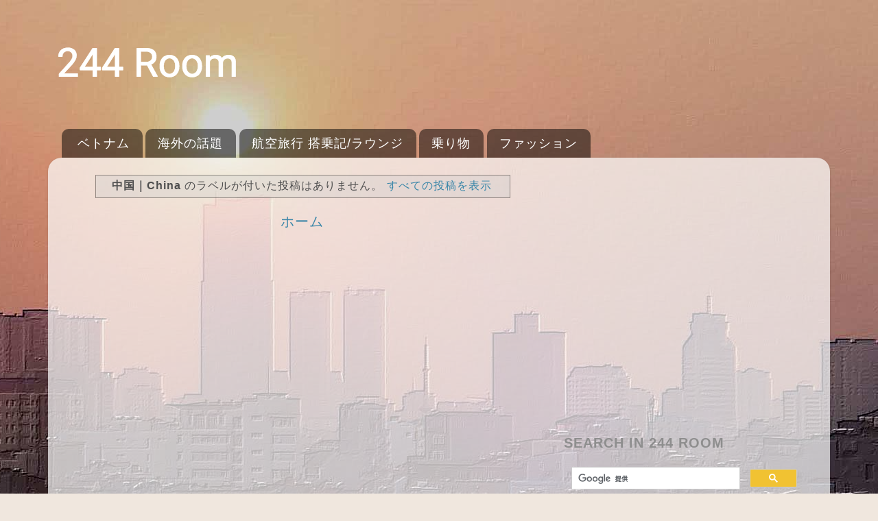

--- FILE ---
content_type: text/html; charset=UTF-8
request_url: https://www.244room.com/search/label/%E4%B8%AD%E5%9B%BD%EF%BD%9CChina?updated-max=2016-01-20T06:30:00%2B09:00&max-results=20&start=20&by-date=false
body_size: 25506
content:
<!DOCTYPE html>
<html class='v2' dir='ltr' xmlns='http://www.w3.org/1999/xhtml' xmlns:b='http://www.google.com/2005/gml/b' xmlns:data='http://www.google.com/2005/gml/data' xmlns:expr='http://www.google.com/2005/gml/expr' xmlns:og='http://ogp.me/ns#'>
<head>
<link href='https://www.blogger.com/static/v1/widgets/335934321-css_bundle_v2.css' rel='stylesheet' type='text/css'/>
<!-- print-css -->
<style type='text/css'>@font-face{font-family:'Roboto';font-style:normal;font-weight:400;font-stretch:100%;font-display:swap;src:url(//fonts.gstatic.com/s/roboto/v50/KFOMCnqEu92Fr1ME7kSn66aGLdTylUAMQXC89YmC2DPNWubEbVmZiAr0klQmz24O0g.woff2)format('woff2');unicode-range:U+0460-052F,U+1C80-1C8A,U+20B4,U+2DE0-2DFF,U+A640-A69F,U+FE2E-FE2F;}@font-face{font-family:'Roboto';font-style:normal;font-weight:400;font-stretch:100%;font-display:swap;src:url(//fonts.gstatic.com/s/roboto/v50/KFOMCnqEu92Fr1ME7kSn66aGLdTylUAMQXC89YmC2DPNWubEbVmQiAr0klQmz24O0g.woff2)format('woff2');unicode-range:U+0301,U+0400-045F,U+0490-0491,U+04B0-04B1,U+2116;}@font-face{font-family:'Roboto';font-style:normal;font-weight:400;font-stretch:100%;font-display:swap;src:url(//fonts.gstatic.com/s/roboto/v50/KFOMCnqEu92Fr1ME7kSn66aGLdTylUAMQXC89YmC2DPNWubEbVmYiAr0klQmz24O0g.woff2)format('woff2');unicode-range:U+1F00-1FFF;}@font-face{font-family:'Roboto';font-style:normal;font-weight:400;font-stretch:100%;font-display:swap;src:url(//fonts.gstatic.com/s/roboto/v50/KFOMCnqEu92Fr1ME7kSn66aGLdTylUAMQXC89YmC2DPNWubEbVmXiAr0klQmz24O0g.woff2)format('woff2');unicode-range:U+0370-0377,U+037A-037F,U+0384-038A,U+038C,U+038E-03A1,U+03A3-03FF;}@font-face{font-family:'Roboto';font-style:normal;font-weight:400;font-stretch:100%;font-display:swap;src:url(//fonts.gstatic.com/s/roboto/v50/KFOMCnqEu92Fr1ME7kSn66aGLdTylUAMQXC89YmC2DPNWubEbVnoiAr0klQmz24O0g.woff2)format('woff2');unicode-range:U+0302-0303,U+0305,U+0307-0308,U+0310,U+0312,U+0315,U+031A,U+0326-0327,U+032C,U+032F-0330,U+0332-0333,U+0338,U+033A,U+0346,U+034D,U+0391-03A1,U+03A3-03A9,U+03B1-03C9,U+03D1,U+03D5-03D6,U+03F0-03F1,U+03F4-03F5,U+2016-2017,U+2034-2038,U+203C,U+2040,U+2043,U+2047,U+2050,U+2057,U+205F,U+2070-2071,U+2074-208E,U+2090-209C,U+20D0-20DC,U+20E1,U+20E5-20EF,U+2100-2112,U+2114-2115,U+2117-2121,U+2123-214F,U+2190,U+2192,U+2194-21AE,U+21B0-21E5,U+21F1-21F2,U+21F4-2211,U+2213-2214,U+2216-22FF,U+2308-230B,U+2310,U+2319,U+231C-2321,U+2336-237A,U+237C,U+2395,U+239B-23B7,U+23D0,U+23DC-23E1,U+2474-2475,U+25AF,U+25B3,U+25B7,U+25BD,U+25C1,U+25CA,U+25CC,U+25FB,U+266D-266F,U+27C0-27FF,U+2900-2AFF,U+2B0E-2B11,U+2B30-2B4C,U+2BFE,U+3030,U+FF5B,U+FF5D,U+1D400-1D7FF,U+1EE00-1EEFF;}@font-face{font-family:'Roboto';font-style:normal;font-weight:400;font-stretch:100%;font-display:swap;src:url(//fonts.gstatic.com/s/roboto/v50/KFOMCnqEu92Fr1ME7kSn66aGLdTylUAMQXC89YmC2DPNWubEbVn6iAr0klQmz24O0g.woff2)format('woff2');unicode-range:U+0001-000C,U+000E-001F,U+007F-009F,U+20DD-20E0,U+20E2-20E4,U+2150-218F,U+2190,U+2192,U+2194-2199,U+21AF,U+21E6-21F0,U+21F3,U+2218-2219,U+2299,U+22C4-22C6,U+2300-243F,U+2440-244A,U+2460-24FF,U+25A0-27BF,U+2800-28FF,U+2921-2922,U+2981,U+29BF,U+29EB,U+2B00-2BFF,U+4DC0-4DFF,U+FFF9-FFFB,U+10140-1018E,U+10190-1019C,U+101A0,U+101D0-101FD,U+102E0-102FB,U+10E60-10E7E,U+1D2C0-1D2D3,U+1D2E0-1D37F,U+1F000-1F0FF,U+1F100-1F1AD,U+1F1E6-1F1FF,U+1F30D-1F30F,U+1F315,U+1F31C,U+1F31E,U+1F320-1F32C,U+1F336,U+1F378,U+1F37D,U+1F382,U+1F393-1F39F,U+1F3A7-1F3A8,U+1F3AC-1F3AF,U+1F3C2,U+1F3C4-1F3C6,U+1F3CA-1F3CE,U+1F3D4-1F3E0,U+1F3ED,U+1F3F1-1F3F3,U+1F3F5-1F3F7,U+1F408,U+1F415,U+1F41F,U+1F426,U+1F43F,U+1F441-1F442,U+1F444,U+1F446-1F449,U+1F44C-1F44E,U+1F453,U+1F46A,U+1F47D,U+1F4A3,U+1F4B0,U+1F4B3,U+1F4B9,U+1F4BB,U+1F4BF,U+1F4C8-1F4CB,U+1F4D6,U+1F4DA,U+1F4DF,U+1F4E3-1F4E6,U+1F4EA-1F4ED,U+1F4F7,U+1F4F9-1F4FB,U+1F4FD-1F4FE,U+1F503,U+1F507-1F50B,U+1F50D,U+1F512-1F513,U+1F53E-1F54A,U+1F54F-1F5FA,U+1F610,U+1F650-1F67F,U+1F687,U+1F68D,U+1F691,U+1F694,U+1F698,U+1F6AD,U+1F6B2,U+1F6B9-1F6BA,U+1F6BC,U+1F6C6-1F6CF,U+1F6D3-1F6D7,U+1F6E0-1F6EA,U+1F6F0-1F6F3,U+1F6F7-1F6FC,U+1F700-1F7FF,U+1F800-1F80B,U+1F810-1F847,U+1F850-1F859,U+1F860-1F887,U+1F890-1F8AD,U+1F8B0-1F8BB,U+1F8C0-1F8C1,U+1F900-1F90B,U+1F93B,U+1F946,U+1F984,U+1F996,U+1F9E9,U+1FA00-1FA6F,U+1FA70-1FA7C,U+1FA80-1FA89,U+1FA8F-1FAC6,U+1FACE-1FADC,U+1FADF-1FAE9,U+1FAF0-1FAF8,U+1FB00-1FBFF;}@font-face{font-family:'Roboto';font-style:normal;font-weight:400;font-stretch:100%;font-display:swap;src:url(//fonts.gstatic.com/s/roboto/v50/KFOMCnqEu92Fr1ME7kSn66aGLdTylUAMQXC89YmC2DPNWubEbVmbiAr0klQmz24O0g.woff2)format('woff2');unicode-range:U+0102-0103,U+0110-0111,U+0128-0129,U+0168-0169,U+01A0-01A1,U+01AF-01B0,U+0300-0301,U+0303-0304,U+0308-0309,U+0323,U+0329,U+1EA0-1EF9,U+20AB;}@font-face{font-family:'Roboto';font-style:normal;font-weight:400;font-stretch:100%;font-display:swap;src:url(//fonts.gstatic.com/s/roboto/v50/KFOMCnqEu92Fr1ME7kSn66aGLdTylUAMQXC89YmC2DPNWubEbVmaiAr0klQmz24O0g.woff2)format('woff2');unicode-range:U+0100-02BA,U+02BD-02C5,U+02C7-02CC,U+02CE-02D7,U+02DD-02FF,U+0304,U+0308,U+0329,U+1D00-1DBF,U+1E00-1E9F,U+1EF2-1EFF,U+2020,U+20A0-20AB,U+20AD-20C0,U+2113,U+2C60-2C7F,U+A720-A7FF;}@font-face{font-family:'Roboto';font-style:normal;font-weight:400;font-stretch:100%;font-display:swap;src:url(//fonts.gstatic.com/s/roboto/v50/KFOMCnqEu92Fr1ME7kSn66aGLdTylUAMQXC89YmC2DPNWubEbVmUiAr0klQmz24.woff2)format('woff2');unicode-range:U+0000-00FF,U+0131,U+0152-0153,U+02BB-02BC,U+02C6,U+02DA,U+02DC,U+0304,U+0308,U+0329,U+2000-206F,U+20AC,U+2122,U+2191,U+2193,U+2212,U+2215,U+FEFF,U+FFFD;}</style>
<style media='print' type='text/css'> 
#header-wrapper, #sidebar-wrapper, .sidebar, #lower-wrapper, #footer-wrapper, #footer, #credit, .comment-form, .post-footer, #blog-pager, .post-feeds, #backlinks-container, #navbar-section, #navbar,  {
display: none;
}
 #content-wrapper, #main-wrapper, #main { 
width: auto !important; overflow: visible !important; float: none !important; color: black; font-size: 12pt; background: white; border: none; 
}
#main a { 
text-decoration: underline; color: blue;
 } </style>
<!-- print-css end -->
<!-- auto ad 2023OCT-->
<script async='async' crossorigin='anonymous' src='https://pagead2.googlesyndication.com/pagead/js/adsbygoogle.js?client=ca-pub-7347701556896559'></script>
<!-- auto ad end -->
<meta content='62784760F429A3A97FFAAABB74AE7975' name='msvalidate.01'/>
<meta content='width=1100' name='viewport'/>
<meta content='text/html; charset=UTF-8' http-equiv='Content-Type'/>
<meta content='blogger' name='generator'/>
<link href='https://www.244room.com/favicon.ico' rel='icon' type='image/x-icon'/>
<link href='https://www.244room.com/search/label/%E4%B8%AD%E5%9B%BD%EF%BD%9CChina?updated-max=2016-01-19T13:30:00-08:00&max-results=20&start=20&by-date=false' rel='canonical'/>
<link rel="alternate" type="application/atom+xml" title="244 Room - Atom" href="https://www.244room.com/feeds/posts/default" />
<link rel="alternate" type="application/rss+xml" title="244 Room - RSS" href="https://www.244room.com/feeds/posts/default?alt=rss" />
<link rel="service.post" type="application/atom+xml" title="244 Room - Atom" href="https://www.blogger.com/feeds/6930418975380837702/posts/default" />
<!--Can't find substitution for tag [blog.ieCssRetrofitLinks]-->
<meta content='ビジネスパーソンの視点で、ベトナムを中心に世界の面白さ、仕事に役立つ情報をご紹介します。' name='description'/>
<meta content='https://www.244room.com/search/label/%E4%B8%AD%E5%9B%BD%EF%BD%9CChina?updated-max=2016-01-19T13:30:00-08:00&max-results=20&start=20&by-date=false' property='og:url'/>
<meta content='244 Room' property='og:title'/>
<meta content='ビジネスパーソンの視点で、ベトナムを中心に世界の面白さ、仕事に役立つ情報をご紹介します。' property='og:description'/>
<!-- titlecustom -->
<title>244 Room: 中国&#65372;China</title>
<!-- titlecustom end -->
<style id='page-skin-1' type='text/css'><!--
/*-----------------------------------------------
Blogger Template Style
Name:     Picture Window
Designer: Josh Peterson
URL:      www.noaesthetic.com
----------------------------------------------- */
/* Variable definitions
====================
<Variable name="keycolor" description="Main Color" type="color" default="#1a222a"/>
<Variable name="body.background" description="Body Background" type="background"
color="#f0e7de" default="#111111 url(//themes.googleusercontent.com/image?id=1OACCYOE0-eoTRTfsBuX1NMN9nz599ufI1Jh0CggPFA_sK80AGkIr8pLtYRpNUKPmwtEa) repeat-x fixed top center"/>
<Group description="Page Text" selector="body">
<Variable name="body.font" description="Font" type="font"
default="normal normal 15px Arial, Tahoma, Helvetica, FreeSans, sans-serif"/>
<Variable name="body.text.color" description="Text Color" type="color" default="#333333"/>
</Group>
<Group description="Backgrounds" selector=".body-fauxcolumns-outer">
<Variable name="body.background.color" description="Outer Background" type="color" default="#296695"/>
<Variable name="header.background.color" description="Header Background" type="color" default="transparent"/>
<Variable name="post.background.color" description="Post Background" type="color" default="#ffffff"/>
</Group>
<Group description="Links" selector=".main-outer">
<Variable name="link.color" description="Link Color" type="color" default="#336699"/>
<Variable name="link.visited.color" description="Visited Color" type="color" default="#6699cc"/>
<Variable name="link.hover.color" description="Hover Color" type="color" default="#33aaff"/>
</Group>
<Group description="Blog Title" selector=".header h1">
<Variable name="header.font" description="Title Font" type="font"
default="normal normal 36px Arial, Tahoma, Helvetica, FreeSans, sans-serif"/>
<Variable name="header.text.color" description="Text Color" type="color" default="#ffffff" />
</Group>
<Group description="Tabs Text" selector=".tabs-inner .widget li a">
<Variable name="tabs.font" description="Font" type="font"
default="normal normal 15px Arial, Tahoma, Helvetica, FreeSans, sans-serif"/>
<Variable name="tabs.text.color" description="Text Color" type="color" default="#ffffff"/>
<Variable name="tabs.selected.text.color" description="Selected Color" type="color" default="#3885a8"/>
</Group>
<Group description="Tabs Background" selector=".tabs-outer .PageList">
<Variable name="tabs.background.color" description="Background Color" type="color" default="transparent"/>
<Variable name="tabs.selected.background.color" description="Selected Color" type="color" default="transparent"/>
<Variable name="tabs.separator.color" description="Separator Color" type="color" default="transparent"/>
</Group>
<Group description="Post Title" selector="h3.post-title, .comments h4">
<Variable name="post.title.font" description="Title Font" type="font"
default="normal normal 18px Arial, Tahoma, Helvetica, FreeSans, sans-serif"/>
</Group>
<Group description="Date Header" selector=".date-header">
<Variable name="date.header.color" description="Text Color" type="color" default="#4e4e4e"/>
</Group>
<Group description="Post" selector=".post">
<Variable name="post.footer.text.color" description="Footer Text Color" type="color" default="#999999"/>
<Variable name="post.border.color" description="Border Color" type="color" default="#dddddd"/>
</Group>
<Group description="Gadgets" selector="h2">
<Variable name="widget.title.font" description="Title Font" type="font"
default="bold normal 13px Arial, Tahoma, Helvetica, FreeSans, sans-serif"/>
<Variable name="widget.title.text.color" description="Title Color" type="color" default="#888888"/>
</Group>
<Group description="Footer" selector=".footer-outer">
<Variable name="footer.text.color" description="Text Color" type="color" default="#cccccc"/>
<Variable name="footer.widget.title.text.color" description="Gadget Title Color" type="color" default="#aaaaaa"/>
</Group>
<Group description="Footer Links" selector=".footer-outer">
<Variable name="footer.link.color" description="Link Color" type="color" default="#99ccee"/>
<Variable name="footer.link.visited.color" description="Visited Color" type="color" default="#77aaee"/>
<Variable name="footer.link.hover.color" description="Hover Color" type="color" default="#33aaff"/>
</Group>
<Variable name="content.margin" description="Content Margin Top" type="length" default="20px"/>
<Variable name="content.padding" description="Content Padding" type="length" default="0"/>
<Variable name="content.background" description="Content Background" type="background"
default="transparent none repeat scroll top left"/>
<Variable name="content.border.radius" description="Content Border Radius" type="length" default="0"/>
<Variable name="content.shadow.spread" description="Content Shadow Spread" type="length" default="0"/>
<Variable name="header.padding" description="Header Padding" type="length" default="0"/>
<Variable name="header.background.gradient" description="Header Gradient" type="url"
default="none"/>
<Variable name="header.border.radius" description="Header Border Radius" type="length" default="0"/>
<Variable name="main.border.radius.top" description="Main Border Radius" type="length" default="20px"/>
<Variable name="footer.border.radius.top" description="Footer Border Radius Top" type="length" default="0"/>
<Variable name="footer.border.radius.bottom" description="Footer Border Radius Bottom" type="length" default="20px"/>
<Variable name="region.shadow.spread" description="Main and Footer Shadow Spread" type="length" default="3px"/>
<Variable name="region.shadow.offset" description="Main and Footer Shadow Offset" type="length" default="1px"/>
<Variable name="tabs.background.gradient" description="Tab Background Gradient" type="url" default="none"/>
<Variable name="tab.selected.background.gradient" description="Selected Tab Background" type="url"
default="url(//www.blogblog.com/1kt/transparent/white80.png)"/>
<Variable name="tab.background" description="Tab Background" type="background"
default="transparent url(//www.blogblog.com/1kt/transparent/black50.png) repeat scroll top left"/>
<Variable name="tab.border.radius" description="Tab Border Radius" type="length" default="10px" />
<Variable name="tab.first.border.radius" description="First Tab Border Radius" type="length" default="10px" />
<Variable name="tabs.border.radius" description="Tabs Border Radius" type="length" default="0" />
<Variable name="tabs.spacing" description="Tab Spacing" type="length" default=".25em"/>
<Variable name="tabs.margin.bottom" description="Tab Margin Bottom" type="length" default="0"/>
<Variable name="tabs.margin.sides" description="Tab Margin Sides" type="length" default="20px"/>
<Variable name="main.background" description="Main Background" type="background"
default="transparent url(//www.blogblog.com/1kt/transparent/white80.png) repeat scroll top left"/>
<Variable name="main.padding.sides" description="Main Padding Sides" type="length" default="20px"/>
<Variable name="footer.background" description="Footer Background" type="background"
default="transparent url(//www.blogblog.com/1kt/transparent/black50.png) repeat scroll top left"/>
<Variable name="post.margin.sides" description="Post Margin Sides" type="length" default="-20px"/>
<Variable name="post.border.radius" description="Post Border Radius" type="length" default="5px"/>
<Variable name="widget.title.text.transform" description="Widget Title Text Transform" type="string" default="uppercase"/>
<Variable name="mobile.background.overlay" description="Mobile Background Overlay" type="string"
default="transparent none repeat scroll top left"/>
<Variable name="startSide" description="Side where text starts in blog language" type="automatic" default="left"/>
<Variable name="endSide" description="Side where text ends in blog language" type="automatic" default="right"/>
*/
/* Content
----------------------------------------------- */
body {
font: normal normal 16px Roboto;
color: #4e4e4e;
background: #f0e7de url(//4.bp.blogspot.com/-vGohWyzZWx0/XV0eoI-8fyI/AAAAAAACsuU/dv7ohDwJ9Zwub43iCUGsjjOv9ZRAX_i-QCK4BGAYYCw/s0/DSCF0236-001_2v2.jpg) no-repeat fixed top center;
}
html body .region-inner {
min-width: 0;
max-width: 100%;
width: auto;
}
.content-outer {
font-size: 90%;
}
a:link {
text-decoration:none;
color: #3885a8;
}
a:visited {
text-decoration:none;
color: #6db0ce;
}
a:hover {
text-decoration:underline;
color: #7dc3ee;
}
.content-outer {
background: transparent none repeat scroll top left;
-moz-border-radius: 0;
-webkit-border-radius: 0;
-goog-ms-border-radius: 0;
border-radius: 0;
-moz-box-shadow: 0 0 0 rgba(0, 0, 0, .15);
-webkit-box-shadow: 0 0 0 rgba(0, 0, 0, .15);
-goog-ms-box-shadow: 0 0 0 rgba(0, 0, 0, .15);
box-shadow: 0 0 0 rgba(0, 0, 0, .15);
margin: 20px auto;
}
.content-inner {
padding: 0;
}
/* Header
----------------------------------------------- */
.header-outer {
background: transparent none repeat-x scroll top left;
_background-image: none;
color: #ffffff;
-moz-border-radius: 0;
-webkit-border-radius: 0;
-goog-ms-border-radius: 0;
border-radius: 0;
}
.Header img, .Header #header-inner {
-moz-border-radius: 0;
-webkit-border-radius: 0;
-goog-ms-border-radius: 0;
border-radius: 0;
}
.header-inner .Header .titlewrapper,
.header-inner .Header .descriptionwrapper {
padding-left: 0;
padding-right: 0;
}
.Header h1 {
font: normal normal 36px Arial, Tahoma, Helvetica, FreeSans, sans-serif;
text-shadow: 1px 1px 3px rgba(0, 0, 0, 0.3);
}
.Header h1 a {
color: #ffffff;
}
.Header .description {
font-size: 130%;
}
img#Header1_headerimg{
padding-left: 10px;
max-width: 25%;
height: auto;
}
.mobile img#Header1_headerimg{
padding-left: 10px;
max-width: 60%;
height: auto;
}
/* Tabs
----------------------------------------------- */
.tabs-inner {
margin: .5em 20px 0;
padding: 0;
}
.tabs-inner .section {
margin: 0;
}
.tabs-inner .widget ul {
padding: 0;
background: transparent none repeat scroll bottom;
-moz-border-radius: 0;
-webkit-border-radius: 0;
-goog-ms-border-radius: 0;
border-radius: 0;
}
.tabs-inner .widget li {
border: none;
}
.tabs-inner .widget li a {
display: inline-block;
padding: .5em 1em;
margin-right: .25em;
color: #ffffff;
font: normal normal 18px Arial, Tahoma, Helvetica, FreeSans, sans-serif;
-moz-border-radius: 10px 10px 0 0;
-webkit-border-top-left-radius: 10px;
-webkit-border-top-right-radius: 10px;
-goog-ms-border-radius: 10px 10px 0 0;
border-radius: 10px 10px 0 0;
background: transparent url(//www.blogblog.com/1kt/transparent/black50.png) repeat scroll top left;
border-right: 1px solid transparent;
}
.tabs-inner .widget li:first-child a {
padding-left: 1.25em;
-moz-border-radius-topleft: 10px;
-moz-border-radius-bottomleft: 0;
-webkit-border-top-left-radius: 10px;
-webkit-border-bottom-left-radius: 0;
-goog-ms-border-top-left-radius: 10px;
-goog-ms-border-bottom-left-radius: 0;
border-top-left-radius: 10px;
border-bottom-left-radius: 0;
}
.tabs-inner .widget li.selected a,
.tabs-inner .widget li a:hover {
position: relative;
z-index: 1;
background: transparent url(//www.blogblog.com/1kt/transparent/white80.png) repeat scroll bottom;
color: #3885a8;
-moz-box-shadow: 0 0 3px rgba(0, 0, 0, .15);
-webkit-box-shadow: 0 0 3px rgba(0, 0, 0, .15);
-goog-ms-box-shadow: 0 0 3px rgba(0, 0, 0, .15);
box-shadow: 0 0 3px rgba(0, 0, 0, .15);
}
/* Headings
----------------------------------------------- */
h2 {
font: bold normal 13px Arial, Tahoma, Helvetica, FreeSans, sans-serif;
text-transform: uppercase;
color: #8e8e8e;
margin: .5em 0;
}
/* Main
----------------------------------------------- */
.main-outer {
background: transparent url(//www.blogblog.com/1kt/transparent/white80.png) repeat scroll top left;
-moz-border-radius: 20px 20px 0 0;
-webkit-border-top-left-radius: 20px;
-webkit-border-top-right-radius: 20px;
-webkit-border-bottom-left-radius: 0;
-webkit-border-bottom-right-radius: 0;
-goog-ms-border-radius: 20px 20px 0 0;
border-radius: 20px 20px 0 0;
-moz-box-shadow: 0 1px 3px rgba(0, 0, 0, .15);
-webkit-box-shadow: 0 1px 3px rgba(0, 0, 0, .15);
-goog-ms-box-shadow: 0 1px 3px rgba(0, 0, 0, .15);
box-shadow: 0 1px 3px rgba(0, 0, 0, .15);
}
.main-inner {
padding: 15px 20px 20px;
}
.main-inner .column-center-inner {
padding: 0 0;
}
.main-inner .column-left-inner {
padding-left: 0;
}
.main-inner .column-right-inner {
padding-right: 0;
}
/* Posts
----------------------------------------------- */
h3.post-title {
margin: 0;
font: normal normal 18px Arial, Tahoma, Helvetica, FreeSans, sans-serif;
}
.comments h4 {
margin: 1em 0 0;
font: normal normal 18px Arial, Tahoma, Helvetica, FreeSans, sans-serif;
}
.date-header span {
color: #333333;
}
.post-outer {
background-color: #ffffff;
border: solid 1px #dfdfdf;
-moz-border-radius: 5px;
-webkit-border-radius: 5px;
border-radius: 5px;
-goog-ms-border-radius: 5px;
padding: 15px 20px;
margin: 0 -20px 20px;
}
.post-body {
line-height: 1.8;
font-size: 120%;
position: relative;
}
.post-header {
margin: 0 0 1.5em;
color: #9d9d9d;
line-height: 1.6;
}
.post-footer {
margin: .5em 0 0;
color: #9d9d9d;
line-height: 1.6;
}
#blog-pager {
font-size: 140%
}
#comments .comment-author {
padding-top: 1.5em;
border-top: dashed 1px #ccc;
border-top: dashed 1px rgba(128, 128, 128, .5);
background-position: 0 1.5em;
}
#comments .comment-author:first-child {
padding-top: 0;
border-top: none;
}
.avatar-image-container {
margin: .2em 0 0;
}
/* Comments
----------------------------------------------- */
.comments .comments-content .icon.blog-author {
background-repeat: no-repeat;
background-image: url([data-uri]);
}
.comments .comments-content .loadmore a {
border-top: 1px solid #7dc3ee;
border-bottom: 1px solid #7dc3ee;
}
.comments .continue {
border-top: 2px solid #7dc3ee;
}
/* Widgets
----------------------------------------------- */
.widget ul, .widget #ArchiveList ul.flat {
padding: 0;
list-style: none;
}
.widget ul li, .widget #ArchiveList ul.flat li {
border-top: dashed 1px #ccc;
border-top: dashed 1px rgba(128, 128, 128, .5);
}
.widget ul li:first-child, .widget #ArchiveList ul.flat li:first-child {
border-top: none;
}
.widget .post-body ul {
list-style: disc;
}
.widget .post-body ul li {
border: none;
}
/* Footer
----------------------------------------------- */
.footer-outer {
color:#cecece;
background: transparent url(//www.blogblog.com/1kt/transparent/black50.png) repeat scroll top left;
-moz-border-radius: 0 0 20px 20px;
-webkit-border-top-left-radius: 0;
-webkit-border-top-right-radius: 0;
-webkit-border-bottom-left-radius: 20px;
-webkit-border-bottom-right-radius: 20px;
-goog-ms-border-radius: 0 0 20px 20px;
border-radius: 0 0 20px 20px;
-moz-box-shadow: 0 1px 3px rgba(0, 0, 0, .15);
-webkit-box-shadow: 0 1px 3px rgba(0, 0, 0, .15);
-goog-ms-box-shadow: 0 1px 3px rgba(0, 0, 0, .15);
box-shadow: 0 1px 3px rgba(0, 0, 0, .15);
}
.footer-inner {
padding: 10px 20px 20px;
}
.footer-outer a {
color: #9edeee;
}
.footer-outer a:visited {
color: #7dc3ee;
}
.footer-outer a:hover {
color: #3cd3ff;
}
.footer-outer .widget h2 {
font-size: 16px;
color: #aeaeae;
}
/* Mobile
----------------------------------------------- */
html body.mobile {
height: auto;
}
.mobile .post-body {
line-height: 1.6;
font-size: 110%;
}
html body.mobile {
min-height: 480px;
background-size: 100% auto;
}
.mobile .body-fauxcolumn-outer {
background: transparent none repeat scroll top left;
}
html .mobile .mobile-date-outer, html .mobile .blog-pager {
border-bottom: none;
background: transparent url(//www.blogblog.com/1kt/transparent/white80.png) repeat scroll top left;
background-color: #CCFFFF;
margin-bottom: 10px;
}
.mobile .date-outer {
background: transparent url(//www.blogblog.com/1kt/transparent/white80.png) repeat scroll top left;
background-color: #CCFFFF;&#12288;
}
.mobile .header-outer, .mobile .main-outer,
.mobile .post-outer, .mobile .footer-outer {
-moz-border-radius: 0;
-webkit-border-radius: 0;
-goog-ms-border-radius: 0;
border-radius: 0;
}
.mobile .content-outer,
.mobile .main-outer,
.mobile .post-outer {
background: inherit;
border: none;
}
.mobile .content-outer {
font-size: 100%;
}
.mobile-link-button {
background-color: #3885a8;
}
.mobile-link-button a:link, .mobile-link-button a:visited {
color: #ffffff;
}
.mobile-index-contents {
color: #4e4e4e;
}
.mobile .tabs-inner .PageList .widget-content {
background: transparent url(//www.blogblog.com/1kt/transparent/white80.png) repeat scroll bottom;
background-color: #CCFFFF;
color: #3885a8;
}
.mobile .tabs-inner .PageList .widget-content .pagelist-arrow {
border-left: 1px solid transparent;
}
/* linkwithin */
.mobile div.linkwithin_outer,.mobile div.linkwithin_inner,.mobile div.linkwithin_posts {
width: auto;
height: 300px;
overflow: hidden;
}
.mobile div.linkwithin_posts a {
border-right: none;
}
#footer-2-3 {
margin-left: 70px;
}
.mobile .goog-te-gadget {
color: #FFFFFF;
}
/* Google custom search */
#cse-search-box input[type="submit"] {
background: #FFE599;
border-radius: 15px;
border-style: solid;
border-width: 0px 1px 1px 0px;
border-color: #000000;
}
.mobile #cse-search-box input[type="submit"] {
background: #FFE599;
border-radius: 15px;
border-style: solid;
border-width: 0px 1px 1px 0px;
border-color: #000000;
}
/* Adsense mobile add padding */
.mobile #HTML2 {
padding-top: 7px;
padding-left: 0px;
}
/* mobile padding correct */
.mobile #BlogArchive1 {
padding-top: 7px;
}
.mobile #Label1 {
padding-top: 7px;
}
.mobile #HTML4 {
padding-top: 7px;
}
.mobile #HTML5 {
padding-top: 7px;
}
.mobile #ContactForm1 {
padding-top: 7px;
}
.mobile #HTML6 {
padding-top: 7px;
}
.mobile #PopularPosts1 {
padding-top: 7px;
}
.mobile #HTML1 {
padding-top: 10px;
}
.social-button-footer1 {
padding-top: 10px;
padding-bottom: 10px;
}
.mobile .social-button-footer1 {
padding-top: 20px;
padding-bottom: 10px;
}
.fb-like {
float: left;
margin-right: 10px;
}
.mobile .fb-like{
float: left;
margin-right: 10px;
}
.twitter-button {
float: left;
padding-top: 2px;
pading-right: 0px;
margin-right: 18px;
}
.mobile .twitter-button{
float: left;
padding-top: 2px;
pading-right: 0px;
margin-right: 18px;
}
.line-button {
float: left;
margin-right: 18px;
}
.mobile .line-button {
float: left;
margin-right: 18px;
}
.pocket-button {
float: left;
margin-right: 10px;
}
.mobile .pocket-button{
float: left;
margin-right: 10px;
}
.social-button-footer2 {
padding-top; 0px;
margin-bottom: 15px;
}
.mobile .social-button-footer2 {
padding-top; 0px;
margin-bottom: 15px;
}
.facebook-button-sidebar {
float: left;
margin-right: 5px;
}
.mobile .facebook-button-sidebar {
float: left;
margin-right: 25px;
}
.twitter-button-sidebar {
float: left;
margin-right: 5px;
}
.mobile .twitter-button-sidebar {
float: left;
margin-right: 25px;
margin-left: 5px;
}
.rss-button-sidebar {
float: left;
margin-right: 5px;
}
.mobile .rss-button-sidebar {
float: left;
margin-right: 25px;
}
.line-button-sidebar {
float: left;
margin-right: 5px;
}
.mobile .line-button-sidebar {
float: left;
margin-right: 25px;
}
/* imgexpress tumblr css pc*/
#imgexpress{
width: 600px;
margin-top: 10px;
margin-bottom: 10px;
}
#imgexpress li{
list-style-type: none;
}
#imgexpress img{
float: left;
margin: 10px;
border-style: solid;
border-color: #999999;
border-width: 1px;
width: 105px;
height: 90px;
}
#clear{
clear: left;
}
/* imgexpress tumblr css mobile*/
.mobile #imgexpress{
width: 300px;
margin-bottom: 10px;
margin-top: 10px;
}
.mobile #imgexpress li{
list-style-type: none;
}
.mobile #imgexpress img{
float: left;
margin-right: 7px;
margin-bottom: 10px;
border-style: solid;
border-color: #999999;
border-width: 1px;
width: 90px;
height: 90px;
}
.mobile #clear{
clear: left;
}
h2.subtitle{
padding: .5em .75em .5em .5em;
background-color: #f6f6f6;
border-left: 8px solid #FF6600;
}
h2.subtitle-v2{
padding: .5em .75em .5em .5em;
background-color: #f6f6f6;
border-left: 24px solid #191970;
}
/* Dictionary page design */
h2.page-subtitle{
font-size: 18px;
border-top:;
border-bottom: 2px solid #CCC;
}
ul.dict-page li{
position: relative;
}
ul.dict-page li::after,
ul.dict-page li::before {
display: block;
content: '';
position: absolute;
}
ul.dict-page li::after {
top: .35em;
left: -1.2em;
width: 14px;
height: 14px;
background-color: #3498db;
border-radius: 100%;
}
ul.dict-page li::before {
z-index: 2;
top: .625em;
left: -.975em;
width: 4px;
height: 4px;
border-right: 1px solid #fff;
border-bottom: 1px solid #fff;
-webkit-transform: rotate(-45deg);
transform: rotate(-45deg);
}
h2.title{
font-size: 16px;
padding-left: 2px;
}
.widget h2 {
font-size: 20px;
}
/* mobile title letter white */
.mobile .footer-outer .widget h2 {
font-size: 20px;
padding-left: 2px;
color: #FFFFFF;
}
.mobile h2.title{
color: #FFFFFF;
}
.update{
background-color: #FF9900; /* detail-setting */
color: #FFFFFF;
font-weight: bold;
padding-top: 10px;
padding-right: 5px;
padding-left: 10px;
padding-bottom: 10px;
-moz-border-radius: 20px;    /* Radius Firefox */
-webkit-border-radius: 20px; /* Safari,Chrome */
border-radius: 20px;         /* CSS3 */
}
/* amzcode */
.ad-amz{
display: flex;
align-items: stretch;
Justify-content: center;
}
.ad-amz-title{
padding-top: 20px
}
/* amzcode end */
.y-video{
position: relative;
margin-top: 10px;
margin-bottom: 5px;
padding-bottom: 35%;
padding-top: 25%;
overflow: hidden;
}
.y-video iframe {
position: absolute;
top: 0;
left: 0;
width: 100%;
height: 100%;
}.gsc-control-cse{
&#160;&#160;&#160;&#160;background-color: transparent !important;
border: none !important;
}
.gsc-control-cse-ja{
&#160;&#160;&#160;&#160;background-color: transparent !important;
border: none !important;
}.google-maps-page {
position: relative;
padding-bottom: 70%; // 縦横比
height: 0;
overflow: hidden;
}
.google-maps-page iframe {
position: absolute;
top: 0;
left: 0;
width: 100% !important;
height: 100% !important;
}
.mobile h3.mobile-index-title{
font-size:18px;
width: 92%;
}
.mobile h3 a:link{
color: #99ccee;
}
.mobile h3 a:visited{
color: #77aaee;
}
.mobile h3 a:hover{
color: #33aaff;
}
.PopularPosts img {
height:90px;
width:90px;
}
.item-title a {
font-size: 16px;
}
.mobile .post-body img { width:100%; height:auto;
}
.img-exp img{
width: 100%;
height: auto;
}
.mobile .img-exp img{
width: 100%;
height: auto;
}
ul.art-list{
list-style-type: decimal
}
.mobile ul.art-list{
list-style-type: decimal
}
/* Amazon Afl button */
.affiliate-box {
&#160;&#160;box-shadow: 0px 1px 3px rgba(0,0,0,.18);
&#160;&#160;border-radius: 2px;
&#160;&#160;padding: 20px;
&#160;&#160;background-color: white;
&#160;&#160;text-align: center;
}
&#160;
.affiliate-containar {
&#160;&#160;width:auto;
&#160;&#160;max-width: 520px;
&#160;&#160;margin: 0 auto;
}
&#160;
.affiliate-box p {
&#160;&#160;margin: 0;
}
&#160;
.affiliate-box a img {
&#160;&#160;width: auto;
&#160;&#160;height: auto;
&#160;&#160;max-width: 200px;
}
&#160;
.affiliate-content span {
&#160;&#160;text-align: left;
&#160;&#160;display: block;
&#160;&#160;margin: 0 auto;
&#160;&#160;max-width: 520px;
&#160;&#160;width: auto;
}
&#160;
.affiliate-button {
&#160;&#160;padding: 0;
&#160;&#160;padding-left: 0!important;
&#160;&#160;margin: 0;
&#160;&#160;list-style: none;
}
&#160;
.affiliate-button li {
&#160;&#160;padding: 0 8px;
&#160;&#160;line-height: 24px;
&#160;&#160;height: 24px;
&#160;&#160;border-radius: 4px;
&#160;&#160;margin: 0!important;
&#160;&#160;margin-bottom: 10px!important;
&#160;&#160;width: auto;
&#160;&#160;list-style: none;
}
&#160;
.affiliate-button li:nth-child(1) {
&#160;&#160;background-color: #ffb642;
}
&#160;
.affiliate-button li a {
&#160;&#160;color: white;
&#160;&#160;text-decoration: none;
&#160;&#160;display: block;
}
&#160;
@media(min-width: 768px) {
&#160;&#160;.affiliate-containar {
&#160;&#160;&#160;&#160;max-width: max-content;
&#160;&#160;&#160;&#160;display: flex;
&#160;&#160;&#160;&#160;justify-content: center;
&#160;&#160;&#160;&#160;align-items: center;
&#160;&#160;}
&#160;&#160;.affiliate-box a img {
&#160;&#160;&#160;&#160;margin-right: 20px;
&#160;&#160;}
&#160;&#160;.affiliate-button {
&#160;&#160;&#160;&#160;display: flex;
&#160;&#160;&#160;&#160;flex-wrap: wrap;
&#160;&#160;&#160;&#160;margin-top: 16px;
&#160;&#160;}
&#160;&#160;.affiliate-button li {
&#160;&#160;&#160;&#160;margin-right: 10px!important;
&#160;&#160;}
}
* {
font-family: 'meiryo', 'メイリオ', 'ヒラギノ角ゴ Pro W3', 'ＭＳ Ｐゴシック', sans-serif !important;
letter-spacing: 1px !important;
}div.separator img {
width: 100%;
height:auto; }
--></style>
<style id='template-skin-1' type='text/css'><!--
body {
min-width: 1140px;
}
.content-outer, .content-fauxcolumn-outer, .region-inner {
min-width: 1140px;
max-width: 1140px;
_width: 1140px;
}
.main-inner .columns {
padding-left: 0px;
padding-right: 400px;
}
.main-inner .fauxcolumn-center-outer {
left: 0px;
right: 400px;
/* IE6 does not respect left and right together */
_width: expression(this.parentNode.offsetWidth -
parseInt("0px") -
parseInt("400px") + 'px');
}
.main-inner .fauxcolumn-left-outer {
width: 0px;
}
.main-inner .fauxcolumn-right-outer {
width: 400px;
}
.main-inner .column-left-outer {
width: 0px;
right: 100%;
margin-left: -0px;
}
.main-inner .column-right-outer {
width: 400px;
margin-right: -400px;
}
#layout {
min-width: 0;
}
#layout .content-outer {
min-width: 0;
width: 800px;
}
#layout .region-inner {
min-width: 0;
width: auto;
}
--></style>
<script type='text/javascript'>
        (function(i,s,o,g,r,a,m){i['GoogleAnalyticsObject']=r;i[r]=i[r]||function(){
        (i[r].q=i[r].q||[]).push(arguments)},i[r].l=1*new Date();a=s.createElement(o),
        m=s.getElementsByTagName(o)[0];a.async=1;a.src=g;m.parentNode.insertBefore(a,m)
        })(window,document,'script','https://www.google-analytics.com/analytics.js','ga');
        ga('create', 'UA-43272608-1', 'auto', 'blogger');
        ga('blogger.send', 'pageview');
      </script>
<meta content='2917ab657bf92ebf-cb8254746b9816d3-g6b34c2f0da80cc86-15' name='google-translate-customization'/>
<!-- ios bookmark icon -->
<link href='https://blogger.googleusercontent.com/img/b/R29vZ2xl/AVvXsEgE0y1cC9ECsLcwErDuLSsk2FcUeTt6KDoqsHWlg11hEWgy0yDq9fs34nApmAyS5-RBq1AnP5lBSsu-9U7Xr42mGu0pQ5lMdovmslfmb-FoMXv68rRfWz0aHHE1zz-xU0vejM7jml89bPvO/s1600/244room-iphoneiconr1+201807.png' rel='apple-touch-icon'/>
<!-- ios bookmark icon end-->
<!--Facebook OGP -->
<!-- ホーム -->
<meta content='blog' property='og:type'/>
<meta content='244 Room: 中国｜China' property='og:title'/>
<meta content='"http://bloggerspice.appspot.com/postimage/" + data:blog.url' property='og:image'/>
<!-- アーカイブ -->
<!-- 全てに適用 -->
<meta content='https://www.244room.com/search/label/%E4%B8%AD%E5%9B%BD%EF%BD%9CChina?updated-max=2016-01-19T13:30:00-08:00&max-results=20&start=20&by-date=false' property='og:url'/>
<meta content='244 Room' property='og:site_name'/>
<meta content='640670226034082' property='fb:app_id'/>
<meta content='ja_JP' property='og:locale'/>
<!-- / Facebook OGP -->
<!--Related Posts with thumbnails Scripts and Styles Start-->
<!-- remove -->
<!--Related Posts with thumbnails Scripts and Styles End-->
<!--START Twitter Card -->
<meta content='summary_large_image' name='twitter:card'/>
<meta content='@244room' name='twitter:site'/>
<meta content='@244room' name='twitter:player'/>
<!--END Twitter Card -->
<!-- [START] 目次作成プラグイン-->
<!-- [END] 目次作成プラグイン-->
<link href='https://www.blogger.com/dyn-css/authorization.css?targetBlogID=6930418975380837702&amp;zx=7ad9163e-8b7d-4cee-8b43-a1feb1412167' media='none' onload='if(media!=&#39;all&#39;)media=&#39;all&#39;' rel='stylesheet'/><noscript><link href='https://www.blogger.com/dyn-css/authorization.css?targetBlogID=6930418975380837702&amp;zx=7ad9163e-8b7d-4cee-8b43-a1feb1412167' rel='stylesheet'/></noscript>
<meta name='google-adsense-platform-account' content='ca-host-pub-1556223355139109'/>
<meta name='google-adsense-platform-domain' content='blogspot.com'/>

<script async src="https://pagead2.googlesyndication.com/pagead/js/adsbygoogle.js?client=ca-pub-7347701556896559&host=ca-host-pub-1556223355139109" crossorigin="anonymous"></script>

<!-- data-ad-client=ca-pub-7347701556896559 -->

</head>
<body class='loading'>
<div class='navbar no-items section' id='navbar'>
</div>
<div itemscope='itemscope' itemtype='http://schema.org/Blog' style='display: none;'>
<meta content='244 Room' itemprop='name'/>
<meta content='ビジネスパーソンの視点で、ベトナムを中心に世界の面白さ、仕事に役立つ情報をご紹介します。' itemprop='description'/>
</div>
<div class='body-fauxcolumns'>
<div class='fauxcolumn-outer body-fauxcolumn-outer'>
<div class='cap-top'>
<div class='cap-left'></div>
<div class='cap-right'></div>
</div>
<div class='fauxborder-left'>
<div class='fauxborder-right'></div>
<div class='fauxcolumn-inner'>
</div>
</div>
<div class='cap-bottom'>
<div class='cap-left'></div>
<div class='cap-right'></div>
</div>
</div>
</div>
<div class='content'>
<div class='content-fauxcolumns'>
<div class='fauxcolumn-outer content-fauxcolumn-outer'>
<div class='cap-top'>
<div class='cap-left'></div>
<div class='cap-right'></div>
</div>
<div class='fauxborder-left'>
<div class='fauxborder-right'></div>
<div class='fauxcolumn-inner'>
</div>
</div>
<div class='cap-bottom'>
<div class='cap-left'></div>
<div class='cap-right'></div>
</div>
</div>
</div>
<div class='content-outer'>
<div class='content-cap-top cap-top'>
<div class='cap-left'></div>
<div class='cap-right'></div>
</div>
<div class='fauxborder-left content-fauxborder-left'>
<div class='fauxborder-right content-fauxborder-right'></div>
<div class='content-inner'>
<header>
<div class='header-outer'>
<div class='header-cap-top cap-top'>
<div class='cap-left'></div>
<div class='cap-right'></div>
</div>
<div class='fauxborder-left header-fauxborder-left'>
<div class='fauxborder-right header-fauxborder-right'></div>
<div class='region-inner header-inner'>
<div class='header section' id='header'><div class='widget Header' data-version='1' id='Header1'>
<div id='header-inner'>
<a href='https://www.244room.com/' style='display: block'>
<img alt='244 Room' height='83px; ' id='Header1_headerimg' src='https://blogger.googleusercontent.com/img/b/R29vZ2xl/AVvXsEg5_7BHanPgDL8kGYfSelRZexmNmW8upvuK19RrdHriWdttzmnkVA2o4qe8qamw_8BXRW-qrVOssgalO_RA5RRUDamejTvdlozKCIxtIC_eBDe1aXG-L5Cp3H34WVljv7Cu1w0GQ6ZyZMPh/s1600/244room-main-logo-58px+201807.png' style='display: block' width='270px; '/>
</a>
<div class='descriptionwrapper'>
<p class='description'><span>
</span></p>
</div>
</div>
</div></div>
</div>
</div>
<div class='header-cap-bottom cap-bottom'>
<div class='cap-left'></div>
<div class='cap-right'></div>
</div>
</div>
</header>
<div class='tabs-outer'>
<div class='tabs-cap-top cap-top'>
<div class='cap-left'></div>
<div class='cap-right'></div>
</div>
<div class='fauxborder-left tabs-fauxborder-left'>
<div class='fauxborder-right tabs-fauxborder-right'></div>
<div class='region-inner tabs-inner'>
<div class='tabs no-items section' id='crosscol'></div>
<div class='tabs section' id='crosscol-overflow'><div class='widget PageList' data-version='1' id='PageList1'>
<h2>ページ</h2>
<div class='widget-content'>
<ul>
<li>
<a href='https://www.244room.com/search/label/%E3%83%99%E3%83%88%E3%83%8A%E3%83%A0%EF%BD%9CVietnam'>ベトナム</a>
</li>
<li>
<a href='https://www.244room.com/search/label/%E6%B5%B7%E5%A4%96%E3%81%AE%E8%A9%B1%E9%A1%8C%EF%BD%9CForeign%20Topic'>海外の話題</a>
</li>
<li>
<a href='https://www.244room.com/search/label/%E8%88%AA%E7%A9%BA%E6%97%85%E8%A1%8C%EF%BD%9CAirline%20%2F%20Airport'>航空旅行 搭乗記/ラウンジ</a>
</li>
<li>
<a href='https://www.244room.com/search/label/乗り物｜Transport'>乗り物</a>
</li>
<li>
<a href='https://www.244room.com/search/label/ファッション｜Fashion'>ファッション</a>
</li>
</ul>
<div class='clear'></div>
</div>
</div></div>
</div>
</div>
<div class='tabs-cap-bottom cap-bottom'>
<div class='cap-left'></div>
<div class='cap-right'></div>
</div>
</div>
<div class='main-outer'>
<div class='main-cap-top cap-top'>
<div class='cap-left'></div>
<div class='cap-right'></div>
</div>
<div class='fauxborder-left main-fauxborder-left'>
<div class='fauxborder-right main-fauxborder-right'></div>
<div class='region-inner main-inner'>
<div class='columns fauxcolumns'>
<div class='fauxcolumn-outer fauxcolumn-center-outer'>
<div class='cap-top'>
<div class='cap-left'></div>
<div class='cap-right'></div>
</div>
<div class='fauxborder-left'>
<div class='fauxborder-right'></div>
<div class='fauxcolumn-inner'>
</div>
</div>
<div class='cap-bottom'>
<div class='cap-left'></div>
<div class='cap-right'></div>
</div>
</div>
<div class='fauxcolumn-outer fauxcolumn-left-outer'>
<div class='cap-top'>
<div class='cap-left'></div>
<div class='cap-right'></div>
</div>
<div class='fauxborder-left'>
<div class='fauxborder-right'></div>
<div class='fauxcolumn-inner'>
</div>
</div>
<div class='cap-bottom'>
<div class='cap-left'></div>
<div class='cap-right'></div>
</div>
</div>
<div class='fauxcolumn-outer fauxcolumn-right-outer'>
<div class='cap-top'>
<div class='cap-left'></div>
<div class='cap-right'></div>
</div>
<div class='fauxborder-left'>
<div class='fauxborder-right'></div>
<div class='fauxcolumn-inner'>
</div>
</div>
<div class='cap-bottom'>
<div class='cap-left'></div>
<div class='cap-right'></div>
</div>
</div>
<!-- corrects IE6 width calculation -->
<div class='columns-inner'>
<div class='column-center-outer'>
<div class='column-center-inner'>
<div class='main section' id='main'><div class='widget Blog' data-version='1' id='Blog1'>
<div class='blog-posts hfeed'>
<div class='status-msg-wrap'>
<div class='status-msg-body'>
<b>中国&#65372;China</b> のラベルが付いた投稿はありません&#12290;<a href="https://www.244room.com/">すべての投稿を表示</a>
</div>
<div class='status-msg-border'>
<div class='status-msg-bg'>
<div class='status-msg-hidden'><b>中国&#65372;China</b> のラベルが付いた投稿はありません&#12290;<a href="https://www.244room.com/">すべての投稿を表示</a></div>
</div>
</div>
</div>
<div style='clear: both;'></div>
<!--Can't find substitution for tag [defaultAdStart]-->
<!--Can't find substitution for tag [adEnd]-->
</div>
<div class='blog-pager' id='blog-pager'>
<a class='home-link' href='https://www.244room.com/'>ホーム</a>
</div>
<div class='clear'></div>
<div class='blog-feeds'>
<div class='feed-links'>
</div>
</div>
</div><div class='widget HTML' data-version='1' id='HTML9'>
</div>
</div>
</div>
</div>
<div class='column-left-outer'>
<div class='column-left-inner'>
<aside>
</aside>
</div>
</div>
<div class='column-right-outer'>
<div class='column-right-inner'>
<aside>
<div class='sidebar section' id='sidebar-right-1'><div class='widget HTML' data-version='1' id='HTML2'>
<div class='widget-content'>
<br />
<br />
<br />
<br />
<div align="center">
<script async="async" src="//pagead2.googlesyndication.com/pagead/js/adsbygoogle.js"></script>
<!-- 244room-top-side-web-upper-flex -->
<ins class="adsbygoogle"
     style="display:block"
     data-ad-client="ca-pub-7347701556896559"
     data-ad-slot="8445058043"
     data-ad-format="auto"></ins>
<script>
(adsbygoogle = window.adsbygoogle || []).push({});
</script>
</div>
</div>
<div class='clear'></div>
</div><div class='widget HTML' data-version='1' id='HTML12'>
<div class='widget-content'>
<div align="center">
<div id="google_translate_element"></div><script type="text/javascript">
function googleTranslateElementInit() {
  new google.translate.TranslateElement({pageLanguage: 'ja', includedLanguages: 'en', layout: google.translate.TranslateElement.InlineLayout.SIMPLE, gaTrack: true, gaId: 'UA-43272608-1'}, 'google_translate_element');
}
</script><script type="text/javascript" src="//translate.google.com/translate_a/element.js?cb=googleTranslateElementInit"></script>
</div>
</div>
<div class='clear'></div>
</div>
<div class='widget HTML' data-version='1' id='HTML6'>
<h2 class='title'>Search in 244 Room</h2>
<div class='widget-content'>
<script>
  (function() {
    var cx = '005953846292458695238:cabzajwxzmc';
    var gcse = document.createElement('script');
    gcse.type = 'text/javascript';
    gcse.async = true;
    gcse.src = (document.location.protocol == 'https:' ? 'https:' : 'http:') +
        '//cse.google.com/cse.js?cx=' + cx;
    var s = document.getElementsByTagName('script')[0];
    s.parentNode.insertBefore(gcse, s);
  })();
</script>
<gcse:search></gcse:search>
</div>
<div class='clear'></div>
</div><div class='widget HTML' data-version='1' id='HTML16'>
</div><div class='widget FeaturedPost' data-version='1' id='FeaturedPost1'>
<h2 class='title'>PICK UP</h2>
<div class='post-summary'>
<h3><a href='https://www.244room.com/2026/01/review-my-life-2025.html'>良かった&#12289;悪かった&#65311;2025年反省会&#12290;&#65372;日本</a></h3>
<img class='image' src='https://blogger.googleusercontent.com/img/b/R29vZ2xl/AVvXsEhNWGpFBTU4xBxz5PxGq11W7haMoZbfpCfe_f99s85deOLPfWAQLvv6boA6Vh9EZbztz0MeuQt90HWqzbcsalIZ41zdIpeAeDLZXXBhn9dKTtlonVEFJpvxsFTB4FhYAOnTYcB-tCrL3qz9OCas07INQPGg419Q6HemD9idKP6_wwmMHVbiLkGc1HWYzfYw/s16000/IMG_9837.jpg'/>
</div>
<style type='text/css'>
    .image {
      width: 100%;
    }
  </style>
<div class='clear'></div>
</div><div class='widget HTML' data-version='1' id='HTML15'>
<div class='widget-content'>
<div align="center">
<script async="async" src="//pagead2.googlesyndication.com/pagead/js/adsbygoogle.js"></script>
<ins class="adsbygoogle"
     style="display:inline-block;width:300px;height:600px"
     data-ad-client="ca-pub-7347701556896559"
     data-ad-slot="7373358026"></ins>
<script>
     (adsbygoogle = window.adsbygoogle || []).push({});
</script>
</div>
</div>
<div class='clear'></div>
</div><div class='widget HTML' data-version='1' id='HTML17'>
<h2 class='title'>KEYWORD Recommendation</h2>
<div class='widget-content'>
<div class='img-exp'>
<a href="https://www.244room.com/search?q=ラウンジ&max-results=15&by-date=true"/><img src="https://blogger.googleusercontent.com/img/b/R29vZ2xl/AVvXsEgu7kdA_ww6H4G0Ek9Air4RTWCHhGF1GMYSFG5mms79BBQ4X6y5MUKfuX_cooRM_JGCfjXwDNAmjDPr8ExuQYJDGEFiCib8-kFUT8Nz5La9yj18_LviwUj32vdJD5p4ZmBRxhRziMhEfpTV/w710-h200-no/" alt="lounge-link" /></a>
</div>
<div class='img-exp'>
<a href="https://www.244room.com/search?q=Priority pass&max-results=6&by-date=true"/><img src="https://blogger.googleusercontent.com/img/b/R29vZ2xl/AVvXsEhSDdWVn77PANrYpbbNMY_k2K1mj_Toh_wmSsVTEd8ywgW0c-CeDNwProOFt80fmJGHhHMv0pNinPXXF97qXVWmkOXxPWwBT33dyLM0AjmNQOnKbQdnvdYVciopR5nOMDBha8Ox8o2NPUGx/w1920-h1080-no/" alt="priority-pass-link" /></a>
</div>
<div class='img-exp'>
<a href="https://www.244room.com/search?q=JAL&max-results=15&by-date=true"/><img src="https://blogger.googleusercontent.com/img/b/R29vZ2xl/AVvXsEg4KTjpNlUfBrpylrMkuyAIszkeUtapn0G_NiKhbtUbXcLHsb81XQOnDo5PTQv15YoSCppUzgCAb7tRLnpq3ffQTRj2g8pNrtPmgVuuIge9ak6kVHTtqwbDsdAijcb6PI-bstoSx_7nA_Yi/s1600/DSCF0565_710-200-letter2.jpg" alt="jal-link" /></a>
</div>
<div class='img-exp'>
<a href="https://www.244room.com/search?q=マイレージ&max-results=15&by-date=true"/><img src="https://blogger.googleusercontent.com/img/b/R29vZ2xl/AVvXsEhe1jmZxlcoJIF-eqxXZvB3D5CBZ6WYgZpAjVNMq4ju70GDey0SqHWDsP45JHEW3SUjmoj2edSVSmAmb4vQ8kE2PZLMSJRprTw7_yDz1NFZ8Btq7HIm_xZ1nyULEtgW-PynGEL1xu8YI258/w710-h200-no/" alt="mileage-status-link" /></a>
</div>
</div>
<div class='clear'></div>
</div><div class='widget PopularPosts' data-version='1' id='PopularPosts1'>
<h2>今週の人気記事</h2>
<div class='widget-content popular-posts'>
<ul>
<li>
<div class='item-thumbnail-only'>
<div class='item-thumbnail'>
<a href='https://www.244room.com/2015/03/huong-nguyen-souvenir-vietnam.html' target='_blank'>
<img align='left' alt='' border='0' height='72' src='https://blogger.googleusercontent.com/img/b/R29vZ2xl/AVvXsEiZNJQJm0y9ckBLwX-t18oEQK7nTzOqow4rPFjA1oN3Af5VEhQS8rrbjkVWuVdu44txiQFqgjrrFIMdyqVS8BZWEZZlSZNJHHCxAuco8tYJt_fNptqRNh2ECoDlYzoiiqXiLdPQwTfr97I6/s72-c/IMG_1094_1.jpg' width='72'/>
</a>
</div>
<div class='item-title'><a href='https://www.244room.com/2015/03/huong-nguyen-souvenir-vietnam.html'>&#12304;お土産&#12305;賛否両論&#65311;&#8221;HUONG NGUYEN&#8221;ベトナムのきな粉風味のお菓子 &#65372;ベトナム</a></div>
</div>
<div style='clear: both;'></div>
</li>
<li>
<div class='item-thumbnail-only'>
<div class='item-thumbnail'>
<a href='https://www.244room.com/2016/10/visit-007-mi6headquarters-london-gb.html' target='_blank'>
<img align='left' alt='' border='0' height='72' src='https://blogger.googleusercontent.com/img/b/R29vZ2xl/AVvXsEjMrGtggpiYHXs9UkkUHqgYYgrg6JHez9MWHm__qO_F_pzo3oGhq2eQ-B-5PPA701ukeDQH9RGnaUh8a7CXrnAoyugm-jaGtfgSXsfwmxbwxBJtktTTjeCuawsLYwdalN8XqB_Gl7MCCHE3/s72-c/th_DSCF5839.jpg' width='72'/>
</a>
</div>
<div class='item-title'><a href='https://www.244room.com/2016/10/visit-007-mi6headquarters-london-gb.html'>007ファンなら一度は行きたい&#65281;イギリス秘密情報部MI6本部を見に行く&#65372;ロンドン イギリス</a></div>
</div>
<div style='clear: both;'></div>
</li>
<li>
<div class='item-thumbnail-only'>
<div class='item-thumbnail'>
<a href='https://www.244room.com/2017/08/jr-kagayaki545-shinkansen-granclass-review.html' target='_blank'>
<img align='left' alt='' border='0' height='72' src='https://blogger.googleusercontent.com/img/b/R29vZ2xl/AVvXsEi7odLF5AwspacO4kHZ-quN-57sa-l-F_LB-g9cN2__tMKQXpkX0t2s1NLt2hanDLXWlphEC2J931gFmxY6fyL9p6UrpoZ9SBjHR1Cpddm5LK1EhZV6liFhTGN1r7pPKWlZ1Gk5IlIwxfOc/s72-c/th_IMG_7225.jpg' width='72'/>
</a>
</div>
<div class='item-title'><a href='https://www.244room.com/2017/08/jr-kagayaki545-shinkansen-granclass-review.html'>北陸新幹線グランクラス乗車記 / 座席編-かがやき545号/E7系-&#65372;東京&#65310;金沢</a></div>
</div>
<div style='clear: both;'></div>
</li>
<li>
<div class='item-thumbnail-only'>
<div class='item-thumbnail'>
<a href='https://www.244room.com/2025/02/visit-007-casinoroyale-czech-karlovyvary.html' target='_blank'>
<img align='left' alt='' border='0' height='72' src='https://blogger.googleusercontent.com/img/b/R29vZ2xl/AVvXsEiWLT4Vqjjst1af1mA564f2sGlLBEm9BxUDHJTvP-munkt7gdWl9cW8n3wtobwRr2Pi2AtY4QvX-3MgdwNOqQEnZSRYK4rMFC09a0NwBht4ZFDpP_3K1SquxZfckKsKVy4kPF8nJCkhiRYQxdy7wF3JHo6N6DLHfYHgo-MAg8DhdYGLEZfrqw52gEes6KoJ/s72-c/IMG_7309.JPG' width='72'/>
</a>
</div>
<div class='item-title'><a href='https://www.244room.com/2025/02/visit-007-casinoroyale-czech-karlovyvary.html'>007ファンなら一度は行きたい&#65281;カジノロワイヤルのカジノでプレイする&#65372;カルロビ&#12539;バリ チェコ</a></div>
</div>
<div style='clear: both;'></div>
</li>
<li>
<div class='item-thumbnail-only'>
<div class='item-thumbnail'>
<a href='https://www.244room.com/2018/11/purchase-rolex-hongkongairport.html' target='_blank'>
<img align='left' alt='' border='0' height='72' src='https://blogger.googleusercontent.com/img/b/R29vZ2xl/AVvXsEj-SRFgeb1u5KydQcy-_wbTpTTm76hsVXzvYsEjV6Wi7daLlCKvIyvX_WSVJ_QASJtrCeoVEbo-RvRbRTeC0oXdxgE8hwp2FWcT5yrPDCzGjM5LXu17JvPZz1Ytw_qrnlVVnyv7DmfHVqHN/s72-c/th_IMG_2712.jpg' width='72'/>
</a>
</div>
<div class='item-title'><a href='https://www.244room.com/2018/11/purchase-rolex-hongkongairport.html'>ROLEX 香港国際空港のロレックス購入事情&#65372;香港国際空港T1 香港</a></div>
</div>
<div style='clear: both;'></div>
</li>
<li>
<div class='item-thumbnail-only'>
<div class='item-thumbnail'>
<a href='https://www.244room.com/2016/01/jrkyushu-excellent-design-train.html' target='_blank'>
<img align='left' alt='' border='0' height='72' src='https://blogger.googleusercontent.com/img/b/R29vZ2xl/AVvXsEgDdvzwiLbeDnSlr3osooKjZ0Mnwg3NW-tFybPCvK8Mi8ksn7R2CmKBY0kQlMbK9CkDFJNJH9N2UGBW23lUPNYJTtTsUEJhQjgYPEYduY4X_SJ7EeWZkvEfh8h7TVa-XQT4yrA8T_BcRtCO/s72-c/DSCF6314.JPG' width='72'/>
</a>
</div>
<div class='item-title'><a href='https://www.244room.com/2016/01/jrkyushu-excellent-design-train.html'>JR九州&#12289;何故九州の電車はデザインセンスがずば抜けているのか&#65311;&#65372;福岡 日本</a></div>
</div>
<div style='clear: both;'></div>
</li>
<li>
<div class='item-thumbnail-only'>
<div class='item-thumbnail'>
<a href='https://www.244room.com/2018/05/vietnam-airport-iata-threeletter-code.html' target='_blank'>
<img align='left' alt='' border='0' height='72' src='https://blogger.googleusercontent.com/img/b/R29vZ2xl/AVvXsEhUrgm3jSqgHOvY-FlOl6yF4gvYHhztE-mTNg3_KxpsZeIKQ5ov0TXfqTj7QGim9FMFYdnbIAKa3Z-Qmy1oQvFaPT84j_cJF2IZIZzFxGg0CgZu1BBQxTCdW8hL52fMX19HtSiIkjVq_Be7/s72-c/th_vn-350.jpg' width='72'/>
</a>
</div>
<div class='item-title'><a href='https://www.244room.com/2018/05/vietnam-airport-iata-threeletter-code.html'>[保存版]ベトナムの主要空港3レターコード特集&#65372;ベトナム</a></div>
</div>
<div style='clear: both;'></div>
</li>
<li>
<div class='item-thumbnail-only'>
<div class='item-thumbnail'>
<a href='https://www.244room.com/2013/07/beautiful-vietnam.html' target='_blank'>
<img align='left' alt='' border='0' height='72' src='https://blogger.googleusercontent.com/img/b/R29vZ2xl/AVvXsEhQh7I8GhOi9EM0D-BHg3CQTt1kocA5CQvYQk2-s8q2Nz6abQO6YbVl66V-bght3SfgrVBrIN9swD2cjcR592XQ6MK8ew4cR0S1CvWm4JeNLs75rc8fu4zlZymLQGPv8iUlbjrxn2Q6EpCg/s72-c/DSCF8480.JPG' width='72'/>
</a>
</div>
<div class='item-title'><a href='https://www.244room.com/2013/07/beautiful-vietnam.html'>&#12304;ベトナム語&#12305;突然のベトナム語講座&#12289;&#8221;ハンサムと美人&#8221;を覚える&#65372;ハノイ ベトナム</a></div>
</div>
<div style='clear: both;'></div>
</li>
<li>
<div class='item-thumbnail-only'>
<div class='item-thumbnail'>
<a href='https://www.244room.com/2023/07/jl414-pyclass-flight-review.html' target='_blank'>
<img align='left' alt='' border='0' height='72' src='https://blogger.googleusercontent.com/img/b/R29vZ2xl/AVvXsEinBt0Ou_5j0m_VVRrJyczU7ACO2Nw6Ufok3mgWkEBWs9y_qOib9IUi6r0aIRY_fnrp4xvV330i0S-IdG_JJ3zRkc_BmVgFkJv-pMNRmmgECL0Al-g_RmhqIzLlv4R9WW7PPcm7UpmzY6Amdk7aC3DlTpiswfqSQ9WBr2KtuGms0ZNVwS5BKG67Mbebaf_s/s72-c/IMG_7540.JPG' width='72'/>
</a>
</div>
<div class='item-title'><a href='https://www.244room.com/2023/07/jl414-pyclass-flight-review.html'>JAL日本航空プレミアムエコノミークラス搭乗記-JL414/787-9- | ヘルシンキ&#65310;東京(成田)</a></div>
</div>
<div style='clear: both;'></div>
</li>
<li>
<div class='item-thumbnail-only'>
<div class='item-thumbnail'>
<a href='https://www.244room.com/2019/07/visiting-rolex-world-headquarters.html' target='_blank'>
<img align='left' alt='' border='0' height='72' src='https://blogger.googleusercontent.com/img/b/R29vZ2xl/AVvXsEiirH_K9g0IJULfuQJQK_rKuv0g17fpIeHLHduDXXvdvy60ifteheR3fgPut_QsIGJcyTVxFXp2qeZVh8eLv3QEmFKfIr_Av6TAUDubuQccKw4ClZABeyP-8rqXna99it3Nu5YbWrkMGfmc/s72-c/th_IMG_3450.jpg' width='72'/>
</a>
</div>
<div class='item-title'><a href='https://www.244room.com/2019/07/visiting-rolex-world-headquarters.html'>ROLEX ロレックス世界本社訪問記&#65372;ジュネーブ スイス</a></div>
</div>
<div style='clear: both;'></div>
</li>
</ul>
<div class='clear'></div>
</div>
</div><div class='widget HTML' data-version='1' id='HTML19'>
<h2 class='title'>Special</h2>
<div class='widget-content'>
<a href="https://244room.blogspot.jp/p/blog-page.html">&#12304;Special&#12305;海外出張はこれで安心&#65281;事前準備特集</a>
</div>
<div class='clear'></div>
</div><div class='widget HTML' data-version='1' id='HTML14'>
<div class='widget-content'>
<div align="center">
<script async="async" src="//pagead2.googlesyndication.com/pagead/js/adsbygoogle.js"></script>
<!-- 244room-top-side-web-center-flex -->
<ins class="adsbygoogle"
     style="display:block"
     data-ad-client="ca-pub-7347701556896559"
     data-ad-slot="3843468051"
     data-ad-format="auto"></ins>
<script>
(adsbygoogle = window.adsbygoogle || []).push({});
</script>
</div>
</div>
<div class='clear'></div>
</div><div class='widget HTML' data-version='1' id='HTML5'>
<h2 class='title'>Latest Update</h2>
<div class='widget-content'>
<style type="text/css">
.bcd140526_post_feed li.item {
    display: block;
    clear: both;
    margin: 15px 0 0 0;
    padding: 15px 0 0 0;
    border-top: 1px dotted #BBB;
}
.bcd140526_post_feed ul {
    margin: 0;
    padding: 0;
}
.bcd140526_post_feed li.item.item-0 {
    margin: 0;
    padding: 0;
    border: none;
}
.bcd140526_post_feed li.item h3.title {
    display: block;
    margin: 0 0 5px 0;
}

.bcd140526_post_feed li.item div.meta {
    font-size: 11px;
    color: #999;
	margin: 0 0 5px 0;
}
.bcd140526_post_feed li.item div.meta .meta-item {
    display: inline-block;
	*display: inline;
	zoom: 1;
    margin: 0 1em 0 0;
}
.bcd140526_post_feed li.item p.snippet {
    line-height: 1.5em;
	margin: 0;
}
.bcd140526_post_feed.list a.thumbnail {
    margin: 0 7px 7px 0;
    float: left;
    display: block;
    line-height: 1;
	/*
    width: 48px;
    height: 48px;
	*/
    overflow: hidden;
    position: relative;
}
.bcd140526_post_feed.list a.thumbnail img {
    width: 100%;
    height: 100%;
}
.bcd140526_post_feed li.item a.cate {
    display: block;
    margin: 0 0 5px 0;
}
div.bcd140526_post_feed.column a.thumbnail {
    display: block;
    width: 100%;
    line-height: 1;
    margin: 0 0 5px 0;
}
div.bcd140526_post_feed.column a.thumbnail img {
    width: 100%;
    height: auto;
}
</style>
<script type="text/javascript">
/*
Blogger Random - Recent - Specific Label Posts Widget - All in One Post Feed Widget
Link: http://www.sneeit.com/2014/05/all-in-one-post-feed-widget-for-blogger.html
Author: Tien Nguyen
Version: 1.5
*/
var bcd140526_show_thumbnail = true;/*bcd140526_show_thumbnail*/
var bcd140526_show_label = true;/*bcd140526_show_label*/
var bcd140526_show_comment_numbers = false;/*bcd140526_show_comment_numbers*/
var bcd140526_show_date = false;/*bcd140526_show_date*/
var bcd140526_show_author_name = false;/*bcd140526_show_author_name*/
var bcd140526_show_readmore = false;/*bcd140526_show_readmore*/
var bcd140526_show_snippet = false;/*bcd140526_show_snippet*/
var bcd140526_hide_copyright = true;/*bcd140526_hide_copyright*/
var bcd140526_snippet_length = 150;/*bcd140526_snippet_length*/
var bcd140526_post_count = 5;/*bcd140526_post_count*/
var bcd140526_thumbnail_size = 90;// v1.5, only effect with list style/*bcd140526_thumbnail_size*/
var bcd140526_sort_by = 'latest'; // latest or random/*bcd140526_sort_by*/
var bcd140526_index_label = '';/*bcd140526_index_label*/
var bcd140526_design_style = 'list';// list or column/*bcd140526_design_style*/
var bcd140526_date_format = 'mm/dd/yyyy';/*bcd140526_date_format*/
var lang_readmore = 'Readmore';/*lang_readmore*/
var HOST = '';/*HOST*/

_s7IgU = ['<script type="text/javascript" src="','"><\/script>','-','dd','mm','yyyy','','\u003cimg ','src\u003d\"','\"','','data-thumbnail-src\u003d\"','\"','','\u003ciframe ','src\u003d\"','\"','http://www.youtube.com/watch?v=','','http://www.youtube.com/embed/','','?rel=0','','http://img.youtube.com/vi/','/mqdefault.jpg','blog-','.comments','','category','','title','','subtitle','Anonymous','','http://img1.blogblog.com/img/anon36.png','name','uri','gd$image','http://img1.blogblog.com/img/blank.gif','entry','post-','','published','category','','title','','content','','summary','','','','','comments','link','alternate','replies','Anonymous','','http://img1.blogblog.com/img/anon36.png','name','uri','gd$image','http://img1.blogblog.com/img/blank.gif','','media$thumbnail','thr$total',' ','','','','','thr$in-reply-to','thr$in-reply-to','thr$in-reply-to','/default/','/summary/','?alt=json-in-script','','gd$extendedProperty','blogger.itemClass','pid-','','undefined','undefined','script','src','http://ajax.googleapis.com/ajax/libs/jquery/1.9.0/jquery.min.js','type','text/javascript','head','link[href*="font-awesome.css"]','link','href','http://netdna.bootstrapcdn.com/font-awesome/4.0.3/css/font-awesome.css','rel','stylesheet','head','<div style="clear:both!important;float:none;!important;line-height:0!important"></div>','','<div class="bcd140526_post_feed ',' ','no-thumb','"><ul>','<li class="item item-','">','column','/s72-c/','/s72-c/','/s1600/','youtube.com','/default.','/default.','/mqdefault.','/s72-c/','/s72-c/','/s','-c/','youtube.com','/default.','/default.','/mqdefault.','<a class="thumbnail" style="width:','px;height:','px;" href="','"><img src="','"/></a>','<div class="item-body">','undefined','<a class="cate" href="','/search/label/','">','</a>','<h3 class="title"><a href="','">','</a></h3>','<div class="meta">','<span class="meta-item author-name"><i class="fa fa-user"></i> ','</span>','<span class="meta-item comment-number"><i class="fa fa-comment"></i> ','</span>','<span class="meta-item date-time"><i class="fa fa-clock-o"></i> ','</span>','</div>','...',' <a href="','#more">','</a>','<p class="snippet">','</p>','</div>','</li>','</ul>','<a target="_blank" class="copyright" href="http://www.sneeit.com/2014/05/blogger-random-recent-specific-label-posts-widget-all-in-one-post-feed-widget" style="font-size: 11px!important;text-align:right;visibility: visible;!important;text-indent:0!important;height:auto!important;width:100%!important;position:static!important;color:#999!important;display:block!important;opacity:1!important;">BloggerWidget</a>','</div>','<p><em>Have no posts</em></p>','random','/feeds/posts/default','/-/','?alt=json-in-script&max-result=','&start-index=','&callback=_fYbP','/feeds/posts/default','/-/','?alt=json-in-script','random','&max-results=0','&max-results=','&callback=_fHfQ'];function _fIoT(url){document.write(_s7IgU[0]+url+_s7IgU[1]);}function _fAuD(pub_date,format){pub_date=pub_date.split(_s7IgU[2]);date=new Date(pub_date[0],pub_date[1]-1,pub_date[2].substring(0,2));dd=date.getDate();mm=date.getMonth()+1;yyyy=date.getFullYear();format=format.replace(_s7IgU[3],dd);format=format.replace(_s7IgU[4],mm);format=format.replace(_s7IgU[5],yyyy);return format;}function _fCdP(content){var _vOmB=_s7IgU[6];var _vAcZ=_s7IgU[7];var _vOwP=_s7IgU[8];var _vGwA=_s7IgU[9];index0=content.indexOf(_vAcZ);if(index0!=-1){index1=content.indexOf(_vOwP,index0);if(index0!=-1){index2=content.indexOf(_vGwA,index1+_vOwP.length);if(index0!=-1){_vOmB=content.substring(index1+_vOwP.length,index2);}}}if(_vOmB==_s7IgU[10]){_vAcZ=_s7IgU[11];_vOwP=_s7IgU[12];index0=content.indexOf(_vAcZ);if(index0!=-1){index1=content.indexOf(_vOwP,index0+_vAcZ.length);if(index0!=-1){_vOmB=content.substring(index0+_vAcZ.length,index1);}}}if(_vOmB==_s7IgU[13]){_vAcZ=_s7IgU[14];_vOwP=_s7IgU[15];_vGwA=_s7IgU[16];index0=content.indexOf(_vAcZ);if(index0!=-1){index1=content.indexOf(_vOwP,index0);if(index0!=-1){index2=content.indexOf(_vGwA,index1+_vOwP.length);if(index0!=-1){_vOmB=content.substring(index1+_vOwP.length,index2);_vOmB=_vOmB.replace(_s7IgU[17],_s7IgU[18]);_vOmB=_vOmB.replace(_s7IgU[19],_s7IgU[20]);_vOmB=_vOmB.replace(_s7IgU[21],_s7IgU[22]);_vOmB=_s7IgU[23]+_vOmB+_s7IgU[24];}}}}return _vOmB;}function _fHzF(json){var _vPuB=new Object();var _vUkF=/<\S[^>]*>/g;_vPuB.id=json.feed.id.$t;key=_s7IgU[25];index=_vPuB.id.indexOf(key);_vPuB.id=_vPuB.id.substring(index+key.length);_vPuB.id=_vPuB.id.replace(_s7IgU[26],_s7IgU[27]);_vPuB.cate=new Array();if(_s7IgU[28] in json.feed){for(_vSwE=0;_vSwE<json.feed.category.length;_vSwE++){_vPuB.cate[_vSwE]=json.feed.category[_vSwE].term;}}_vPuB.title=_s7IgU[29];if(_s7IgU[30] in json.feed){_vPuB.title=json.feed.title.$t;}_vPuB.subtitle=_s7IgU[31];if(_s7IgU[32] in json.feed){_vPuB.subtitle=json.feed.subtitle.$t;}_vPuB.admin=new Object();_vPuB.admin.name=_s7IgU[33];_vPuB.admin.uri=_s7IgU[34];_vPuB.admin.avatar=_s7IgU[35];if(_s7IgU[36] in json.feed.author[0]){_vPuB.admin.name=json.feed.author[0].name.$t;}if(_s7IgU[37] in json.feed.author[0]){_vPuB.admin.uri=json.feed.author[0].uri.$t;}if(_s7IgU[38] in json.feed.author[0]){if(json.feed.author[0].gd$image.src!=_s7IgU[39]){_vPuB.admin.avatar=json.feed.author[0].gd$image.src;}}_vPuB.total_entry=Number(json.feed.openSearch$totalResults.$t);_vPuB.start_index=Number(json.feed.openSearch$startIndex.$t);_vPuB.item_per_page=Number(json.feed.openSearch$itemsPerPage.$t);_vPuB.entry_number=0;if(_s7IgU[40] in json.feed){_vPuB.entry_number=json.feed.entry.length;}_vPuB.entry=new Array();for(_vSwE=0;_vSwE<_vPuB.entry_number;_vSwE++){_vPuB.entry[_vSwE]=new Object();temp=new Object();entry=json.feed.entry[_vSwE];temp.id=entry.id.$t;key=_s7IgU[41];index=temp.id.indexOf(key);temp.id=temp.id.substring(index+key.length);temp.published=_s7IgU[42];if(_s7IgU[43] in entry){temp.published=entry.published.$t;}temp.cate=new Array();if(_s7IgU[44] in entry){for(j=0;j<entry.category.length;j++){temp.cate[j]=entry.category[j].term;}}temp.title=_s7IgU[45];if(_s7IgU[46] in entry){temp.title=entry.title.$t;}temp.content=_s7IgU[47];if(_s7IgU[48] in entry){temp.content=entry.content.$t;}temp.summary=_s7IgU[49];if(_s7IgU[50] in entry){temp.summary=entry.summary.$t;}if(temp.summary==_s7IgU[51]){temp.summary=temp.content.replace(_vUkF,_s7IgU[52]);}if(temp.content==_s7IgU[53]){temp.content=temp.summary;}temp.link=_s7IgU[54];temp.reply_label=_s7IgU[55];if(_s7IgU[56] in entry){for(j=0;j<entry.link.length;j++){if(entry.link[j].rel==_s7IgU[57]){temp.link=entry.link[j].href;}if(entry.link[j].rel==_s7IgU[58]){temp.reply_label=entry.link[j].title;}}}temp.author=new Object();temp.author.name=_s7IgU[59];temp.author.uri=_s7IgU[60];temp.author.avatar=_s7IgU[61];a0=entry.author[0];if(_s7IgU[62] in a0){temp.author.name=a0.name.$t;}if(_s7IgU[63] in a0){temp.author.uri=a0.uri.$t;}if(_s7IgU[64] in a0){if(a0.gd$image.src!=_s7IgU[65]){temp.author.avatar=a0.gd$image.src;}}temp.thumbnail=_s7IgU[66];if(_s7IgU[67] in entry){temp.thumbnail=entry.media$thumbnail.url;}temp.reply_number=0;if(_s7IgU[68] in entry){temp.reply_number=Number(entry.thr$total.$t);}temp.reply_label=temp.reply_label.replace(temp.reply_number+_s7IgU[69],_s7IgU[70]);temp.reply_to=_s7IgU[71];temp.reply_json=_s7IgU[72];temp.reply_title=_s7IgU[73];if(_s7IgU[74] in entry){temp.reply_to=entry[_s7IgU[75]].href;temp.reply_json=entry[_s7IgU[76]].source;temp.reply_json=temp.reply_json.replace(_s7IgU[77],_s7IgU[78]);temp.reply_json=temp.reply_json+_s7IgU[79];}temp.pid=_s7IgU[80];if(_s7IgU[81] in entry){for(j=0;j<entry.gd$extendedProperty.length;j++){if(entry.gd$extendedProperty[j].name==_s7IgU[82]){temp.pid=entry.gd$extendedProperty[j].value;}}}temp.pid=temp.pid.replace(_s7IgU[83],_s7IgU[84]);_vPuB.entry[_vSwE]=temp;}return _vPuB;}if(typeof(jquery_included)==_s7IgU[85]){jquery_included=false;}function _fCyA(){if(typeof(jQuery)==_s7IgU[86]){if(!jquery_included){jquery_included=true;var _vMbM=document.createElement(_s7IgU[87]);_vMbM.setAttribute(_s7IgU[88],_s7IgU[89]);_vMbM.setAttribute(_s7IgU[90],_s7IgU[91]);document.getElementsByTagName(_s7IgU[92])[0].appendChild(_vMbM);}setTimeout(function(){_fCyA();},50);}else{if(!($(_s7IgU[93]).length)){_vMbM=document.createElement(_s7IgU[94]);_vMbM.setAttribute(_s7IgU[95],_s7IgU[96]);_vMbM.setAttribute(_s7IgU[97],_s7IgU[98]);document.getElementsByTagName(_s7IgU[99])[0].appendChild(_vMbM);}}}_fCyA();function _fRaG(str){document.write(str);}function _fYbP(json){var _vUqE=_s7IgU[100];var _vWbL=_fHzF(json);var _vApD=_s7IgU[101];if(_vWbL.total_entry){_vApD+=(_s7IgU[102]+bcd140526_design_style+_s7IgU[103]+((bcd140526_show_thumbnail)?'thumb':_s7IgU[104])+_s7IgU[105]);for(var _vSwE=0;_vSwE<_vWbL.total_entry&&_vSwE<bcd140526_post_count;_vSwE++){p=_vWbL.entry[_vSwE];_vApD+=(_s7IgU[106]+_vSwE+_s7IgU[107]);if(!p.thumbnail){p.thumbnail=_fCdP(p.content);}if(bcd140526_show_thumbnail&&p.thumbnail){if(bcd140526_design_style===_s7IgU[108]){var _vOmB=p.thumbnail;if(_vOmB.indexOf(_s7IgU[109])!=-1){_vOmB=_vOmB.replace(_s7IgU[110],_s7IgU[111]);}else if(_vOmB.indexOf(_s7IgU[112])!=-1){if(_vOmB.indexOf(_s7IgU[113])!=-1){_vOmB=_vOmB.replace(_s7IgU[114],_s7IgU[115]);}}p.thumbnail=_vOmB;}else{var _vOmB=p.thumbnail;if(_vOmB.indexOf(_s7IgU[116])!=-1){_vOmB=_vOmB.replace(_s7IgU[117],_s7IgU[118]+bcd140526_thumbnail_size+_s7IgU[119]);}else if(_vOmB.indexOf(_s7IgU[120])!=-1){if(_vOmB.indexOf(_s7IgU[121])!=-1){_vOmB=_vOmB.replace(_s7IgU[122],_s7IgU[123]);}}p.thumbnail=_vOmB;}_vApD+=(_s7IgU[124]+bcd140526_thumbnail_size+_s7IgU[125]+bcd140526_thumbnail_size+_s7IgU[126]+p.link+_s7IgU[127]+p.thumbnail+_s7IgU[128]);}_vApD+=(_s7IgU[129]);if(bcd140526_show_label&&(typeof(p.cate[0])!=_s7IgU[130])){_vApD+=(_s7IgU[131]+HOST+_s7IgU[132]+p.cate[0]+_s7IgU[133]+p.cate[0]+_s7IgU[134]);}_vApD+=(_s7IgU[135]+p.link+_s7IgU[136]+p.title+_s7IgU[137]);if(bcd140526_show_author_name||bcd140526_show_comment_numbers||bcd140526_show_date){_vApD+=(_s7IgU[138]);if(bcd140526_show_author_name){_vApD+=(_s7IgU[139]+p.author.name+_s7IgU[140]);}if(bcd140526_show_comment_numbers){_vApD+=(_s7IgU[141]+p.reply_number+_s7IgU[142]);}if(bcd140526_show_comment_numbers){_vApD+=(_s7IgU[143]+_fAuD(p.published,bcd140526_date_format)+_s7IgU[144]);}_vApD+=(_vUqE+_s7IgU[145]+_vUqE);}if(bcd140526_show_snippet){if(p.summary.length>bcd140526_snippet_length){p.summary=p.summary.substring(0,bcd140526_snippet_length)+_s7IgU[146];}if(bcd140526_show_readmore){p.summary+=_s7IgU[147]+p.link+_s7IgU[148]+lang_readmore+_s7IgU[149];}_vApD+=(_s7IgU[150]+p.summary+_s7IgU[151]);}_vApD+=(_vUqE+_s7IgU[152]+_vUqE);_vApD+=(_s7IgU[153]);}_vApD+=(_s7IgU[154]);if(!bcd140526_hide_copyright){_vApD+=(_vUqE);_vApD+=(_s7IgU[155]);}_vApD+=(_s7IgU[156]+_vUqE);}else{_vApD+=(_s7IgU[157]);}_fRaG(_vApD);}function _fHfQ(json){if(bcd140526_sort_by==_s7IgU[158]){var _vRiO=_fHzF(json);rand=Math.floor((Math.random()*_vRiO.total_entry)+1);if(rand+bcd140526_post_count>_vRiO.total_entry){rand=_vRiO.total_entry-bcd140526_post_count+1;}if(rand<1){rand=1;}var _vXsM=HOST+_s7IgU[159];if(bcd140526_index_label){_vXsM+=_s7IgU[160]+encodeURIComponent(bcd140526_index_label);}_vXsM+=_s7IgU[161]+bcd140526_post_count+_s7IgU[162]+rand+_s7IgU[163];_fIoT(_vXsM);}else{_fYbP(json);}}var _vXsM=HOST+_s7IgU[164];if(bcd140526_index_label){_vXsM+=_s7IgU[165]+encodeURIComponent(bcd140526_index_label);}_vXsM+=_s7IgU[166];if(bcd140526_sort_by==_s7IgU[167]){_vXsM+=_s7IgU[168];}else{_vXsM+=_s7IgU[169]+bcd140526_post_count;}_vXsM+=_s7IgU[170];_fIoT(_vXsM);

</script>
</div>
<div class='clear'></div>
</div></div>
</aside>
</div>
</div>
</div>
<div style='clear: both'></div>
<!-- columns -->
</div>
<!-- main -->
</div>
</div>
<div class='main-cap-bottom cap-bottom'>
<div class='cap-left'></div>
<div class='cap-right'></div>
</div>
</div>
<footer>
<div class='footer-outer'>
<div class='footer-cap-top cap-top'>
<div class='cap-left'></div>
<div class='cap-right'></div>
</div>
<div class='fauxborder-left footer-fauxborder-left'>
<div class='fauxborder-right footer-fauxborder-right'></div>
<div class='region-inner footer-inner'>
<div class='foot no-items section' id='footer-1'></div>
<table border='0' cellpadding='0' cellspacing='0' class='section-columns columns-3'>
<tbody>
<tr>
<td class='first columns-cell'>
<div class='foot section' id='footer-2-1'><div class='widget HTML' data-version='1' id='HTML10'>
<div class='widget-content'>
<br />
<div align="left">
<a href="https://www.244room.com/"><img src="https://blogger.googleusercontent.com/img/b/R29vZ2xl/AVvXsEg5_7BHanPgDL8kGYfSelRZexmNmW8upvuK19RrdHriWdttzmnkVA2o4qe8qamw_8BXRW-qrVOssgalO_RA5RRUDamejTvdlozKCIxtIC_eBDe1aXG-L5Cp3H34WVljv7Cu1w0GQ6ZyZMPh/s1600/244room-main-logo-58px+201807.png"  width="190px" height="60px" alt="244room-logo" /></a>
</div>
<div class="facebook-button-sidebar">
<a href="https://www.facebook.com/244room" target="_blank">
<img src="https://blogger.googleusercontent.com/img/b/R29vZ2xl/AVvXsEhjaH7iC0esCWMMRY5CiOvcsOlCGuXcGsCfdf8B04yTDDuTwmrzGjqLLsG6Y-brT-THCRQao4tH-t92JM9NaMd2GVT7LD0se-ZpveZdKkPRvxxN68BTkz4FCe6EVr_xo_Wuv1NFXJBAmHpq/s1600/Facebook.png" width="40px" height="40px" alt="facebook-button" /></a>
</div>
<div class="twitter-button-sidebar">
<a href="https://twitter.com/244room" target="_blank">
<img src="https://blogger.googleusercontent.com/img/b/R29vZ2xl/AVvXsEhwyqC1NmoBj0e0NVZiFHn7jLzOIb50DO8iUSDrFmc1I2-475Dgl-xg8-ju4PqPJV7G_eX16A9Z2itCw0m4ng5P5lL4O0XaTLqfu-QWuOAObarqcapwIA2_Jx-E0XWxbNmILUdfcbjZU0HD/s1600/Twitter.png" width="40px" height="40px" alt="twitter-button" />
</a>
</div>
<div class="rss-button-sidebar">
<a href="https://www.244room.com/feeds/posts/default?alt=rss">
<img src="https://blogger.googleusercontent.com/img/b/R29vZ2xl/AVvXsEgc814kt8cZ7ZC7P5rqYeSgz1cp7IradUmpLeI6JvrxgHeeFgLgj0JZCp1OHkuMZSSar95F407ePuSfjfEVd9FWaOFij1Nbs8cbSzDuAbKJ5ftoIXDTdRypd_w58770sPqAUGYD389TGMhZ/s1600/Rss.png" width="40px" height="40px"  alt="rss-button" />
</a>
</div>
</div>
<div class='clear'></div>
</div><div class='widget HTML' data-version='1' id='HTML4'>
<div class='widget-content'>
<div class='img-exp'>
<a href="https://www.244room.com/p/about-244-room.html"/><img src="https://blogger.googleusercontent.com/img/b/R29vZ2xl/AVvXsEiSeaG1Ey7WAGv4iN7etH-M5T6pmbjXQ4ANlJs6Lf9qUJuGsIxbsApZG1zS_4-wwWI5vEGRMNEUEJQH0z3TyKmhXrbv5UmsRqoDMn4_X5_IkACtdR56utZcrAxXbkFYK0LpgpKHAygwREnp/s800-Ic42/DSCF6234_2.JPG" alt="author-explanation" /></a>
</div>
<br />
ビジネスパーソンの視点で&#12289;ベトナムを中心に世界の面白さ&#12289;仕事に役立つ情報をご紹介します&#12290;<a href="https://www.244room.com/p/about-244-room.html">About 244 Room</a>.
<br />
<br />
</div>
<div class='clear'></div>
</div></div>
</td>
<td class='columns-cell'>
<div class='foot section' id='footer-2-2'><div class='widget Label' data-version='1' id='Label1'>
<h2>Country</h2>
<div class='widget-content list-label-widget-content'>
<ul>
<li>
<a dir='ltr' href='https://www.244room.com/search/label/%E3%83%99%E3%83%88%E3%83%8A%E3%83%A0%EF%BD%9CVietnam'>ベトナム&#65372;Vietnam</a>
</li>
<li>
<a dir='ltr' href='https://www.244room.com/search/label/%E6%97%A5%E6%9C%AC%EF%BD%9CJapan'>日本&#65372;Japan</a>
</li>
<li>
<a dir='ltr' href='https://www.244room.com/search/label/%E3%82%A2%E3%83%A1%E3%83%AA%E3%82%AB%EF%BD%9CUSA'>アメリカ&#65372;USA</a>
</li>
<li>
<a dir='ltr' href='https://www.244room.com/search/label/%E3%83%89%E3%82%A4%E3%83%84%EF%BD%9CGermany'>ドイツ&#65372;Germany</a>
</li>
<li>
<a dir='ltr' href='https://www.244room.com/search/label/%E9%A6%99%E6%B8%AF%EF%BD%9CHong%20Kong'>香港&#65372;Hong Kong</a>
</li>
<li>
<a dir='ltr' href='https://www.244room.com/search/label/%E3%82%A4%E3%82%AE%E3%83%AA%E3%82%B9%EF%BD%9CUK'>イギリス&#65372;UK</a>
</li>
<li>
<a dir='ltr' href='https://www.244room.com/search/label/%E3%82%B9%E3%82%A4%E3%82%B9%EF%BD%9CSwitzerland'>スイス&#65372;Switzerland</a>
</li>
<li>
<a dir='ltr' href='https://www.244room.com/search/label/%E3%83%95%E3%82%A3%E3%83%B3%E3%83%A9%E3%83%B3%E3%83%89%EF%BD%9CFinland'>フィンランド&#65372;Finland</a>
</li>
<li>
<a dir='ltr' href='https://www.244room.com/search/label/%E3%83%9E%E3%83%AC%E3%83%BC%E3%82%B7%E3%82%A2%EF%BD%9CMalaysia'>マレーシア&#65372;Malaysia</a>
</li>
<li>
<a dir='ltr' href='https://www.244room.com/search/label/%E4%B8%AD%E5%9B%BD%EF%BD%9CChina'>中国&#65372;China</a>
</li>
<li>
<a dir='ltr' href='https://www.244room.com/search/label/%E3%82%B7%E3%83%B3%E3%82%AC%E3%83%9D%E3%83%BC%E3%83%AB%EF%BD%9CSingapore'>シンガポール&#65372;Singapore</a>
</li>
<li>
<a dir='ltr' href='https://www.244room.com/search/label/%E3%82%BF%E3%82%A4%EF%BD%9CThailand'>タイ&#65372;Thailand</a>
</li>
<li>
<a dir='ltr' href='https://www.244room.com/search/label/%E5%8F%B0%E6%B9%BE%EF%BD%9CChinese%20Taipei'>台湾&#65372;Chinese Taipei</a>
</li>
<li>
<a dir='ltr' href='https://www.244room.com/search/label/%E3%82%A8%E3%82%B9%E3%83%88%E3%83%8B%E3%82%A2%EF%BD%9CEstonia'>エストニア&#65372;Estonia</a>
</li>
<li>
<a dir='ltr' href='https://www.244room.com/search/label/%E3%82%AB%E3%83%B3%E3%83%9C%E3%82%B8%E3%82%A2%EF%BD%9CCambodia'>カンボジア&#65372;Cambodia</a>
</li>
<li>
<a dir='ltr' href='https://www.244room.com/search/label/%E3%83%81%E3%82%A7%E3%82%B3%EF%BD%9CCzech'>チェコ&#65372;Czech</a>
</li>
<li>
<a dir='ltr' href='https://www.244room.com/search/label/%E3%83%87%E3%83%B3%E3%83%9E%E3%83%BC%E3%82%AF%EF%BD%9CDenmark'>デンマーク&#65372;Denmark</a>
</li>
<li>
<a dir='ltr' href='https://www.244room.com/search/label/%E3%83%89%E3%83%90%E3%82%A4%EF%BD%9CUAE'>ドバイ&#65372;UAE</a>
</li>
<li>
<a dir='ltr' href='https://www.244room.com/search/label/%E3%83%95%E3%83%A9%E3%83%B3%E3%82%B9%EF%BD%9CFrance'>フランス&#65372;France</a>
</li>
<li>
<a dir='ltr' href='https://www.244room.com/search/label/%E3%82%AB%E3%83%8A%E3%83%80%EF%BD%9CCanada'>カナダ&#65372;Canada</a>
</li>
<li>
<a dir='ltr' href='https://www.244room.com/search/label/%E3%82%B9%E3%83%9A%E3%82%A4%E3%83%B3%EF%BD%9CSpain'>スペイン&#65372;Spain</a>
</li>
<li>
<a dir='ltr' href='https://www.244room.com/search/label/%E3%83%A9%E3%82%AA%E3%82%B9%EF%BD%9CLaos'>ラオス&#65372;Laos</a>
</li>
<li>
<a dir='ltr' href='https://www.244room.com/search/label/%E3%83%AA%E3%83%88%E3%82%A2%E3%83%8B%E3%82%A2%EF%BD%9CLithuania'>リトアニア&#65372;Lithuania</a>
</li>
<li>
<a dir='ltr' href='https://www.244room.com/search/label/%E3%83%AA%E3%83%92%E3%83%86%E3%83%B3%E3%82%B7%E3%83%A5%E3%82%BF%E3%82%A4%E3%83%B3%EF%BD%9CLiechtenstein'>リヒテンシュタイン&#65372;Liechtenstein</a>
</li>
</ul>
<div class='clear'></div>
</div>
</div></div>
</td>
<td class='columns-cell'>
<div class='foot section' id='footer-2-3'><div class='widget PageList' data-version='1' id='PageList2'>
<h2>MENU</h2>
<div class='widget-content'>
<ul>
<li>
<a href='https://www.244room.com/p/about-244-room.html'>About 244 Room</a>
</li>
<li>
<a href='https://www.244room.com/p/contact-us.html'>Contact</a>
</li>
<li>
<a href='https://www.244room.com/p/category-map.html'>Category map</a>
</li>
<li>
<a href='https://www.244room.com/p/dictionary.html'>Dictionary</a>
</li>
<li>
<a href='https://www.244room.com/p/the-map.html'>The MAP</a>
</li>
<li>
<a href='https://www.244room.com/p/privacy-policy.html'>プライバシーポリシー / Privacy policy</a>
</li>
<li>
<a href='https://www.244room.com/p/blog-page_20.html'>利用規約 / Terms of service</a>
</li>
</ul>
<div class='clear'></div>
</div>
</div><div class='widget Label' data-version='1' id='Label2'>
<h2>Category</h2>
<div class='widget-content list-label-widget-content'>
<ul>
<li>
<a dir='ltr' href='https://www.244room.com/search/label/%E6%B5%B7%E5%A4%96%E3%81%AE%E8%A9%B1%E9%A1%8C%EF%BD%9CForeign%20Topic'>海外の話題&#65372;Foreign Topic</a>
</li>
<li>
<a dir='ltr' href='https://www.244room.com/search/label/%E8%88%AA%E7%A9%BA%E6%97%85%E8%A1%8C%EF%BD%9CAirline%20%2F%20Airport'>航空旅行&#65372;Airline / Airport</a>
</li>
<li>
<a dir='ltr' href='https://www.244room.com/search/label/%E3%83%AC%E3%82%B9%E3%83%88%E3%83%A9%E3%83%B3%E3%83%BB%E3%83%90%E3%83%BC%EF%BD%9CRestaurant%20%2F%20Bar'>レストラン&#12539;バー&#65372;Restaurant / Bar</a>
</li>
<li>
<a dir='ltr' href='https://www.244room.com/search/label/IT%20%2F%20Digital'>IT / Digital</a>
</li>
<li>
<a dir='ltr' href='https://www.244room.com/search/label/%E4%B9%97%E3%82%8A%E7%89%A9%EF%BD%9CTransport'>乗り物&#65372;Transport</a>
</li>
<li>
<a dir='ltr' href='https://www.244room.com/search/label/%E5%B0%8F%E3%83%8D%E3%82%BF%EF%BD%9CSmall%20talk'>小ネタ&#65372;Small talk</a>
</li>
<li>
<a dir='ltr' href='https://www.244room.com/search/label/%E3%81%9D%E3%81%AE%E4%BB%96%EF%BD%9COther'>その他&#65372;Other</a>
</li>
<li>
<a dir='ltr' href='https://www.244room.com/search/label/%E3%83%95%E3%82%A1%E3%83%83%E3%82%B7%E3%83%A7%E3%83%B3%EF%BD%9CFashion'>ファッション&#65372;Fashion</a>
</li>
<li>
<a dir='ltr' href='https://www.244room.com/search/label/%E3%83%9B%E3%83%86%E3%83%AB%E3%83%BB%E5%AE%BF%E6%B3%8A%EF%BD%9CAccommodation'>ホテル&#12539;宿泊&#65372;Accommodation</a>
</li>
<li>
<a dir='ltr' href='https://www.244room.com/search/label/%E6%96%B0%E5%9E%8B%E3%82%B3%E3%83%AD%E3%83%8A%E3%82%A6%E3%82%A4%E3%83%AB%E3%82%B9%E5%8D%B1%E6%A9%9F%EF%BD%9CCorona%20virus%20crisis'>新型コロナウイルス危機&#65372;Corona virus crisis</a>
</li>
</ul>
<div class='clear'></div>
</div>
</div><div class='widget BlogArchive' data-version='1' id='BlogArchive1'>
<h2>Archived articles</h2>
<div class='widget-content'>
<div id='ArchiveList'>
<div id='BlogArchive1_ArchiveList'>
<select id='BlogArchive1_ArchiveMenu'>
<option value=''>Archived articles</option>
<option value='https://www.244room.com/2026/01/'>1月 2026 (1)</option>
<option value='https://www.244room.com/2025/08/'>8月 2025 (1)</option>
<option value='https://www.244room.com/2025/06/'>6月 2025 (1)</option>
<option value='https://www.244room.com/2025/02/'>2月 2025 (1)</option>
<option value='https://www.244room.com/2024/12/'>12月 2024 (1)</option>
<option value='https://www.244room.com/2024/08/'>8月 2024 (1)</option>
<option value='https://www.244room.com/2024/06/'>6月 2024 (2)</option>
<option value='https://www.244room.com/2024/05/'>5月 2024 (1)</option>
<option value='https://www.244room.com/2024/03/'>3月 2024 (1)</option>
<option value='https://www.244room.com/2024/01/'>1月 2024 (4)</option>
<option value='https://www.244room.com/2023/12/'>12月 2023 (1)</option>
<option value='https://www.244room.com/2023/11/'>11月 2023 (2)</option>
<option value='https://www.244room.com/2023/10/'>10月 2023 (2)</option>
<option value='https://www.244room.com/2023/07/'>7月 2023 (1)</option>
<option value='https://www.244room.com/2023/06/'>6月 2023 (1)</option>
<option value='https://www.244room.com/2023/05/'>5月 2023 (1)</option>
<option value='https://www.244room.com/2023/02/'>2月 2023 (1)</option>
<option value='https://www.244room.com/2022/12/'>12月 2022 (1)</option>
<option value='https://www.244room.com/2022/09/'>9月 2022 (2)</option>
<option value='https://www.244room.com/2022/06/'>6月 2022 (1)</option>
<option value='https://www.244room.com/2022/05/'>5月 2022 (2)</option>
<option value='https://www.244room.com/2022/02/'>2月 2022 (1)</option>
<option value='https://www.244room.com/2022/01/'>1月 2022 (1)</option>
<option value='https://www.244room.com/2021/11/'>11月 2021 (1)</option>
<option value='https://www.244room.com/2021/09/'>9月 2021 (2)</option>
<option value='https://www.244room.com/2021/04/'>4月 2021 (1)</option>
<option value='https://www.244room.com/2021/02/'>2月 2021 (1)</option>
<option value='https://www.244room.com/2020/12/'>12月 2020 (1)</option>
<option value='https://www.244room.com/2020/10/'>10月 2020 (1)</option>
<option value='https://www.244room.com/2020/09/'>9月 2020 (1)</option>
<option value='https://www.244room.com/2020/08/'>8月 2020 (4)</option>
<option value='https://www.244room.com/2020/06/'>6月 2020 (3)</option>
<option value='https://www.244room.com/2020/05/'>5月 2020 (1)</option>
<option value='https://www.244room.com/2020/04/'>4月 2020 (3)</option>
<option value='https://www.244room.com/2020/03/'>3月 2020 (4)</option>
<option value='https://www.244room.com/2020/02/'>2月 2020 (2)</option>
<option value='https://www.244room.com/2020/01/'>1月 2020 (1)</option>
<option value='https://www.244room.com/2019/12/'>12月 2019 (2)</option>
<option value='https://www.244room.com/2019/11/'>11月 2019 (2)</option>
<option value='https://www.244room.com/2019/10/'>10月 2019 (4)</option>
<option value='https://www.244room.com/2019/09/'>9月 2019 (2)</option>
<option value='https://www.244room.com/2019/08/'>8月 2019 (7)</option>
<option value='https://www.244room.com/2019/07/'>7月 2019 (2)</option>
<option value='https://www.244room.com/2019/06/'>6月 2019 (2)</option>
<option value='https://www.244room.com/2019/05/'>5月 2019 (3)</option>
<option value='https://www.244room.com/2019/04/'>4月 2019 (1)</option>
<option value='https://www.244room.com/2019/03/'>3月 2019 (1)</option>
<option value='https://www.244room.com/2019/02/'>2月 2019 (3)</option>
<option value='https://www.244room.com/2019/01/'>1月 2019 (1)</option>
<option value='https://www.244room.com/2018/12/'>12月 2018 (7)</option>
<option value='https://www.244room.com/2018/11/'>11月 2018 (6)</option>
<option value='https://www.244room.com/2018/10/'>10月 2018 (4)</option>
<option value='https://www.244room.com/2018/09/'>9月 2018 (5)</option>
<option value='https://www.244room.com/2018/08/'>8月 2018 (4)</option>
<option value='https://www.244room.com/2018/07/'>7月 2018 (5)</option>
<option value='https://www.244room.com/2018/06/'>6月 2018 (4)</option>
<option value='https://www.244room.com/2018/05/'>5月 2018 (4)</option>
<option value='https://www.244room.com/2018/04/'>4月 2018 (2)</option>
<option value='https://www.244room.com/2018/03/'>3月 2018 (6)</option>
<option value='https://www.244room.com/2018/02/'>2月 2018 (5)</option>
<option value='https://www.244room.com/2018/01/'>1月 2018 (7)</option>
<option value='https://www.244room.com/2017/12/'>12月 2017 (6)</option>
<option value='https://www.244room.com/2017/11/'>11月 2017 (8)</option>
<option value='https://www.244room.com/2017/10/'>10月 2017 (8)</option>
<option value='https://www.244room.com/2017/09/'>9月 2017 (5)</option>
<option value='https://www.244room.com/2017/08/'>8月 2017 (6)</option>
<option value='https://www.244room.com/2017/07/'>7月 2017 (4)</option>
<option value='https://www.244room.com/2017/06/'>6月 2017 (3)</option>
<option value='https://www.244room.com/2017/05/'>5月 2017 (6)</option>
<option value='https://www.244room.com/2017/04/'>4月 2017 (5)</option>
<option value='https://www.244room.com/2017/03/'>3月 2017 (9)</option>
<option value='https://www.244room.com/2017/02/'>2月 2017 (7)</option>
<option value='https://www.244room.com/2017/01/'>1月 2017 (10)</option>
<option value='https://www.244room.com/2016/12/'>12月 2016 (5)</option>
<option value='https://www.244room.com/2016/11/'>11月 2016 (9)</option>
<option value='https://www.244room.com/2016/10/'>10月 2016 (6)</option>
<option value='https://www.244room.com/2016/09/'>9月 2016 (6)</option>
<option value='https://www.244room.com/2016/08/'>8月 2016 (10)</option>
<option value='https://www.244room.com/2016/07/'>7月 2016 (6)</option>
<option value='https://www.244room.com/2016/06/'>6月 2016 (8)</option>
<option value='https://www.244room.com/2016/05/'>5月 2016 (7)</option>
<option value='https://www.244room.com/2016/04/'>4月 2016 (7)</option>
<option value='https://www.244room.com/2016/03/'>3月 2016 (7)</option>
<option value='https://www.244room.com/2016/02/'>2月 2016 (6)</option>
<option value='https://www.244room.com/2016/01/'>1月 2016 (10)</option>
<option value='https://www.244room.com/2015/12/'>12月 2015 (10)</option>
<option value='https://www.244room.com/2015/11/'>11月 2015 (6)</option>
<option value='https://www.244room.com/2015/10/'>10月 2015 (7)</option>
<option value='https://www.244room.com/2015/09/'>9月 2015 (3)</option>
<option value='https://www.244room.com/2015/08/'>8月 2015 (8)</option>
<option value='https://www.244room.com/2015/07/'>7月 2015 (4)</option>
<option value='https://www.244room.com/2015/06/'>6月 2015 (7)</option>
<option value='https://www.244room.com/2015/05/'>5月 2015 (5)</option>
<option value='https://www.244room.com/2015/04/'>4月 2015 (5)</option>
<option value='https://www.244room.com/2015/03/'>3月 2015 (7)</option>
<option value='https://www.244room.com/2015/02/'>2月 2015 (7)</option>
<option value='https://www.244room.com/2015/01/'>1月 2015 (11)</option>
<option value='https://www.244room.com/2014/12/'>12月 2014 (5)</option>
<option value='https://www.244room.com/2014/11/'>11月 2014 (7)</option>
<option value='https://www.244room.com/2014/10/'>10月 2014 (8)</option>
<option value='https://www.244room.com/2014/09/'>9月 2014 (6)</option>
<option value='https://www.244room.com/2014/08/'>8月 2014 (7)</option>
<option value='https://www.244room.com/2014/07/'>7月 2014 (4)</option>
<option value='https://www.244room.com/2014/06/'>6月 2014 (5)</option>
<option value='https://www.244room.com/2014/05/'>5月 2014 (3)</option>
<option value='https://www.244room.com/2014/04/'>4月 2014 (5)</option>
<option value='https://www.244room.com/2014/03/'>3月 2014 (5)</option>
<option value='https://www.244room.com/2014/02/'>2月 2014 (6)</option>
<option value='https://www.244room.com/2014/01/'>1月 2014 (3)</option>
<option value='https://www.244room.com/2013/12/'>12月 2013 (9)</option>
<option value='https://www.244room.com/2013/11/'>11月 2013 (23)</option>
<option value='https://www.244room.com/2013/10/'>10月 2013 (22)</option>
<option value='https://www.244room.com/2013/09/'>9月 2013 (23)</option>
<option value='https://www.244room.com/2013/08/'>8月 2013 (21)</option>
<option value='https://www.244room.com/2013/07/'>7月 2013 (22)</option>
<option value='https://www.244room.com/2013/06/'>6月 2013 (12)</option>
</select>
</div>
</div>
<div class='clear'></div>
</div>
</div></div>
</td>
</tr>
</tbody>
</table>
<!-- outside of the include in order to lock Attribution widget -->
<div class='foot section' id='footer-3'><div class='widget HTML' data-version='1' id='HTML20'>
<div class='widget-content'>
<div align="center">
&#169;2013- 244 Room All Rights Reserved.
</div>
<br />
<br />
</div>
<div class='clear'></div>
</div></div>
</div>
</div>
<div class='footer-cap-bottom cap-bottom'>
<div class='cap-left'></div>
<div class='cap-right'></div>
</div>
</div>
</footer>
<!-- content -->
</div>
</div>
<div class='content-cap-bottom cap-bottom'>
<div class='cap-left'></div>
<div class='cap-right'></div>
</div>
</div>
</div>
<script type='text/javascript'>
    window.setTimeout(function() {
        document.body.className = document.body.className.replace('loading', '');
      }, 10);
  </script>
<!-- No Swipe Mobile -->
<!-- /END -->
<script src="//platform.tumblr.com/v1/share.js"></script>
<!-- Mobile bottom share B Go to www.addthis.com/dashboard to customize your tools ADD THIS-->
<script async='async' src='//s7.addthis.com/js/300/addthis_widget.js#pubid=ra-567ea2a567ebdf97' type='text/javascript'></script>
<!-- Web top side share B Go to www.addthis.com/dashboard to customize your tools -->
<script async='async' src='//s7.addthis.com/js/300/addthis_widget.js#pubid=ra-567ea2a567ebdf97' type='text/javascript'></script>

<script type="text/javascript" src="https://www.blogger.com/static/v1/widgets/2028843038-widgets.js"></script>
<script type='text/javascript'>
window['__wavt'] = 'AOuZoY4DnNePfCMA1d5y_FxYkyoIVqlxDg:1769441256538';_WidgetManager._Init('//www.blogger.com/rearrange?blogID\x3d6930418975380837702','//www.244room.com/search/label/%E4%B8%AD%E5%9B%BD%EF%BD%9CChina?updated-max\x3d2016-01-19T13:30:00-08:00\x26max-results\x3d20\x26start\x3d20\x26by-date\x3dfalse','6930418975380837702');
_WidgetManager._SetDataContext([{'name': 'blog', 'data': {'blogId': '6930418975380837702', 'title': '244 Room', 'url': 'https://www.244room.com/search/label/%E4%B8%AD%E5%9B%BD%EF%BD%9CChina?updated-max\x3d2016-01-19T13:30:00-08:00\x26max-results\x3d20\x26start\x3d20\x26by-date\x3dfalse', 'canonicalUrl': 'https://www.244room.com/search/label/%E4%B8%AD%E5%9B%BD%EF%BD%9CChina?updated-max\x3d2016-01-19T13:30:00-08:00\x26max-results\x3d20\x26start\x3d20\x26by-date\x3dfalse', 'homepageUrl': 'https://www.244room.com/', 'searchUrl': 'https://www.244room.com/search', 'canonicalHomepageUrl': 'https://www.244room.com/', 'blogspotFaviconUrl': 'https://www.244room.com/favicon.ico', 'bloggerUrl': 'https://www.blogger.com', 'hasCustomDomain': true, 'httpsEnabled': true, 'enabledCommentProfileImages': true, 'gPlusViewType': 'FILTERED_POSTMOD', 'adultContent': false, 'analyticsAccountNumber': 'UA-43272608-1', 'encoding': 'UTF-8', 'locale': 'ja', 'localeUnderscoreDelimited': 'ja', 'languageDirection': 'ltr', 'isPrivate': false, 'isMobile': false, 'isMobileRequest': false, 'mobileClass': '', 'isPrivateBlog': false, 'isDynamicViewsAvailable': true, 'feedLinks': '\x3clink rel\x3d\x22alternate\x22 type\x3d\x22application/atom+xml\x22 title\x3d\x22244 Room - Atom\x22 href\x3d\x22https://www.244room.com/feeds/posts/default\x22 /\x3e\n\x3clink rel\x3d\x22alternate\x22 type\x3d\x22application/rss+xml\x22 title\x3d\x22244 Room - RSS\x22 href\x3d\x22https://www.244room.com/feeds/posts/default?alt\x3drss\x22 /\x3e\n\x3clink rel\x3d\x22service.post\x22 type\x3d\x22application/atom+xml\x22 title\x3d\x22244 Room - Atom\x22 href\x3d\x22https://www.blogger.com/feeds/6930418975380837702/posts/default\x22 /\x3e\n', 'meTag': '', 'adsenseClientId': 'ca-pub-7347701556896559', 'adsenseHostId': 'ca-host-pub-1556223355139109', 'adsenseHasAds': true, 'adsenseAutoAds': true, 'boqCommentIframeForm': true, 'loginRedirectParam': '', 'view': '', 'dynamicViewsCommentsSrc': '//www.blogblog.com/dynamicviews/4224c15c4e7c9321/js/comments.js', 'dynamicViewsScriptSrc': '//www.blogblog.com/dynamicviews/6e0d22adcfa5abea', 'plusOneApiSrc': 'https://apis.google.com/js/platform.js', 'disableGComments': true, 'interstitialAccepted': false, 'sharing': {'platforms': [{'name': '\u30ea\u30f3\u30af\u3092\u53d6\u5f97', 'key': 'link', 'shareMessage': '\u30ea\u30f3\u30af\u3092\u53d6\u5f97', 'target': ''}, {'name': 'Facebook', 'key': 'facebook', 'shareMessage': 'Facebook \u3067\u5171\u6709', 'target': 'facebook'}, {'name': 'BlogThis!', 'key': 'blogThis', 'shareMessage': 'BlogThis!', 'target': 'blog'}, {'name': '\xd7', 'key': 'twitter', 'shareMessage': '\xd7 \u3067\u5171\u6709', 'target': 'twitter'}, {'name': 'Pinterest', 'key': 'pinterest', 'shareMessage': 'Pinterest \u3067\u5171\u6709', 'target': 'pinterest'}, {'name': '\u30e1\u30fc\u30eb', 'key': 'email', 'shareMessage': '\u30e1\u30fc\u30eb', 'target': 'email'}], 'disableGooglePlus': true, 'googlePlusShareButtonWidth': 0, 'googlePlusBootstrap': '\x3cscript type\x3d\x22text/javascript\x22\x3ewindow.___gcfg \x3d {\x27lang\x27: \x27ja\x27};\x3c/script\x3e'}, 'hasCustomJumpLinkMessage': true, 'jumpLinkMessage': '\xbb\xbb\xbb', 'pageType': 'index', 'searchLabel': '\u4e2d\u56fd\uff5cChina', 'pageName': '\u4e2d\u56fd\uff5cChina', 'pageTitle': '244 Room: \u4e2d\u56fd\uff5cChina', 'metaDescription': '\u30d3\u30b8\u30cd\u30b9\u30d1\u30fc\u30bd\u30f3\u306e\u8996\u70b9\u3067\u3001\u30d9\u30c8\u30ca\u30e0\u3092\u4e2d\u5fc3\u306b\u4e16\u754c\u306e\u9762\u767d\u3055\u3001\u4ed5\u4e8b\u306b\u5f79\u7acb\u3064\u60c5\u5831\u3092\u3054\u7d39\u4ecb\u3057\u307e\u3059\u3002'}}, {'name': 'features', 'data': {}}, {'name': 'messages', 'data': {'edit': '\u7de8\u96c6', 'linkCopiedToClipboard': '\u30ea\u30f3\u30af\u3092\u30af\u30ea\u30c3\u30d7\u30dc\u30fc\u30c9\u306b\u30b3\u30d4\u30fc\u3057\u307e\u3057\u305f\u3002', 'ok': 'OK', 'postLink': '\u6295\u7a3f\u306e\u30ea\u30f3\u30af'}}, {'name': 'template', 'data': {'name': 'custom', 'localizedName': '\u30ab\u30b9\u30bf\u30e0', 'isResponsive': false, 'isAlternateRendering': false, 'isCustom': true}}, {'name': 'view', 'data': {'classic': {'name': 'classic', 'url': '?view\x3dclassic'}, 'flipcard': {'name': 'flipcard', 'url': '?view\x3dflipcard'}, 'magazine': {'name': 'magazine', 'url': '?view\x3dmagazine'}, 'mosaic': {'name': 'mosaic', 'url': '?view\x3dmosaic'}, 'sidebar': {'name': 'sidebar', 'url': '?view\x3dsidebar'}, 'snapshot': {'name': 'snapshot', 'url': '?view\x3dsnapshot'}, 'timeslide': {'name': 'timeslide', 'url': '?view\x3dtimeslide'}, 'isMobile': false, 'title': '244 Room', 'description': '\u30d3\u30b8\u30cd\u30b9\u30d1\u30fc\u30bd\u30f3\u306e\u8996\u70b9\u3067\u3001\u30d9\u30c8\u30ca\u30e0\u3092\u4e2d\u5fc3\u306b\u4e16\u754c\u306e\u9762\u767d\u3055\u3001\u4ed5\u4e8b\u306b\u5f79\u7acb\u3064\u60c5\u5831\u3092\u3054\u7d39\u4ecb\u3057\u307e\u3059\u3002', 'url': 'https://www.244room.com/search/label/%E4%B8%AD%E5%9B%BD%EF%BD%9CChina?updated-max\x3d2016-01-19T13:30:00-08:00\x26max-results\x3d20\x26start\x3d20\x26by-date\x3dfalse', 'type': 'feed', 'isSingleItem': false, 'isMultipleItems': true, 'isError': false, 'isPage': false, 'isPost': false, 'isHomepage': false, 'isArchive': false, 'isSearch': true, 'isLabelSearch': true, 'search': {'label': '\u4e2d\u56fd\uff5cChina', 'resultsMessage': '\u30e9\u30d9\u30eb \u4e2d\u56fd\uff5cChina \u304c\u4ed8\u3044\u305f\u6295\u7a3f\u3092\u8868\u793a\u3057\u3066\u3044\u307e\u3059', 'resultsMessageHtml': '\u30e9\u30d9\u30eb\uff08\x3cspan class\x3d\x27search-label\x27\x3e\u4e2d\u56fd\uff5cChina\x3c/span\x3e\uff09\u304c\u4ed8\u3044\u305f\u6295\u7a3f\u3092\u8868\u793a\u3057\u3066\u3044\u307e\u3059'}}}]);
_WidgetManager._RegisterWidget('_HeaderView', new _WidgetInfo('Header1', 'header', document.getElementById('Header1'), {}, 'displayModeFull'));
_WidgetManager._RegisterWidget('_PageListView', new _WidgetInfo('PageList1', 'crosscol-overflow', document.getElementById('PageList1'), {'title': '\u30da\u30fc\u30b8', 'links': [{'isCurrentPage': false, 'href': 'https://www.244room.com/search/label/%E3%83%99%E3%83%88%E3%83%8A%E3%83%A0%EF%BD%9CVietnam', 'title': '\u30d9\u30c8\u30ca\u30e0'}, {'isCurrentPage': false, 'href': 'https://www.244room.com/search/label/%E6%B5%B7%E5%A4%96%E3%81%AE%E8%A9%B1%E9%A1%8C%EF%BD%9CForeign%20Topic', 'title': '\u6d77\u5916\u306e\u8a71\u984c'}, {'isCurrentPage': false, 'href': 'https://www.244room.com/search/label/%E8%88%AA%E7%A9%BA%E6%97%85%E8%A1%8C%EF%BD%9CAirline%20%2F%20Airport', 'title': '\u822a\u7a7a\u65c5\u884c \u642d\u4e57\u8a18/\u30e9\u30a6\u30f3\u30b8'}, {'isCurrentPage': false, 'href': 'https://www.244room.com/search/label/\u4e57\u308a\u7269\uff5cTransport', 'title': '\u4e57\u308a\u7269'}, {'isCurrentPage': false, 'href': 'https://www.244room.com/search/label/\u30d5\u30a1\u30c3\u30b7\u30e7\u30f3\uff5cFashion', 'title': '\u30d5\u30a1\u30c3\u30b7\u30e7\u30f3'}], 'mobile': false, 'showPlaceholder': true, 'hasCurrentPage': false}, 'displayModeFull'));
_WidgetManager._RegisterWidget('_BlogView', new _WidgetInfo('Blog1', 'main', document.getElementById('Blog1'), {'cmtInteractionsEnabled': false, 'navMessage': '\x3cb\x3e\u4e2d\u56fd\uff5cChina\x3c/b\x3e \u306e\u30e9\u30d9\u30eb\u304c\u4ed8\u3044\u305f\u6295\u7a3f\u306f\u3042\u308a\u307e\u305b\u3093\u3002\x3ca href\x3d\x22https://www.244room.com/\x22\x3e\u3059\u3079\u3066\u306e\u6295\u7a3f\u3092\u8868\u793a\x3c/a\x3e', 'lightboxEnabled': true, 'lightboxModuleUrl': 'https://www.blogger.com/static/v1/jsbin/4268964403-lbx__ja.js', 'lightboxCssUrl': 'https://www.blogger.com/static/v1/v-css/828616780-lightbox_bundle.css'}, 'displayModeFull'));
_WidgetManager._RegisterWidget('_HTMLView', new _WidgetInfo('HTML9', 'main', document.getElementById('HTML9'), {}, 'displayModeFull'));
_WidgetManager._RegisterWidget('_HTMLView', new _WidgetInfo('HTML2', 'sidebar-right-1', document.getElementById('HTML2'), {}, 'displayModeFull'));
_WidgetManager._RegisterWidget('_HTMLView', new _WidgetInfo('HTML12', 'sidebar-right-1', document.getElementById('HTML12'), {}, 'displayModeFull'));
_WidgetManager._RegisterWidget('_HTMLView', new _WidgetInfo('HTML1', 'sidebar-right-1', document.getElementById('HTML1'), {}, 'displayModeFull'));
_WidgetManager._RegisterWidget('_HTMLView', new _WidgetInfo('HTML6', 'sidebar-right-1', document.getElementById('HTML6'), {}, 'displayModeFull'));
_WidgetManager._RegisterWidget('_HTMLView', new _WidgetInfo('HTML16', 'sidebar-right-1', document.getElementById('HTML16'), {}, 'displayModeFull'));
_WidgetManager._RegisterWidget('_FeaturedPostView', new _WidgetInfo('FeaturedPost1', 'sidebar-right-1', document.getElementById('FeaturedPost1'), {}, 'displayModeFull'));
_WidgetManager._RegisterWidget('_HTMLView', new _WidgetInfo('HTML15', 'sidebar-right-1', document.getElementById('HTML15'), {}, 'displayModeFull'));
_WidgetManager._RegisterWidget('_HTMLView', new _WidgetInfo('HTML17', 'sidebar-right-1', document.getElementById('HTML17'), {}, 'displayModeFull'));
_WidgetManager._RegisterWidget('_PopularPostsView', new _WidgetInfo('PopularPosts1', 'sidebar-right-1', document.getElementById('PopularPosts1'), {}, 'displayModeFull'));
_WidgetManager._RegisterWidget('_HTMLView', new _WidgetInfo('HTML19', 'sidebar-right-1', document.getElementById('HTML19'), {}, 'displayModeFull'));
_WidgetManager._RegisterWidget('_HTMLView', new _WidgetInfo('HTML14', 'sidebar-right-1', document.getElementById('HTML14'), {}, 'displayModeFull'));
_WidgetManager._RegisterWidget('_HTMLView', new _WidgetInfo('HTML5', 'sidebar-right-1', document.getElementById('HTML5'), {}, 'displayModeFull'));
_WidgetManager._RegisterWidget('_HTMLView', new _WidgetInfo('HTML10', 'footer-2-1', document.getElementById('HTML10'), {}, 'displayModeFull'));
_WidgetManager._RegisterWidget('_HTMLView', new _WidgetInfo('HTML4', 'footer-2-1', document.getElementById('HTML4'), {}, 'displayModeFull'));
_WidgetManager._RegisterWidget('_LabelView', new _WidgetInfo('Label1', 'footer-2-2', document.getElementById('Label1'), {}, 'displayModeFull'));
_WidgetManager._RegisterWidget('_PageListView', new _WidgetInfo('PageList2', 'footer-2-3', document.getElementById('PageList2'), {'title': 'MENU', 'links': [{'isCurrentPage': false, 'href': 'https://www.244room.com/p/about-244-room.html', 'id': '1580654001924722987', 'title': 'About 244 Room'}, {'isCurrentPage': false, 'href': 'https://www.244room.com/p/contact-us.html', 'id': '2467216116292614730', 'title': 'Contact'}, {'isCurrentPage': false, 'href': 'https://www.244room.com/p/category-map.html', 'id': '8550073038896664994', 'title': 'Category map'}, {'isCurrentPage': false, 'href': 'https://www.244room.com/p/dictionary.html', 'id': '2447836914394938785', 'title': 'Dictionary'}, {'isCurrentPage': false, 'href': 'https://www.244room.com/p/the-map.html', 'id': '2581261332411281052', 'title': 'The MAP'}, {'isCurrentPage': false, 'href': 'https://www.244room.com/p/privacy-policy.html', 'id': '5846169481841636235', 'title': '\u30d7\u30e9\u30a4\u30d0\u30b7\u30fc\u30dd\u30ea\u30b7\u30fc / Privacy policy'}, {'isCurrentPage': false, 'href': 'https://www.244room.com/p/blog-page_20.html', 'id': '1157659204332664800', 'title': '\u5229\u7528\u898f\u7d04 / Terms of service'}], 'mobile': false, 'showPlaceholder': true, 'hasCurrentPage': false}, 'displayModeFull'));
_WidgetManager._RegisterWidget('_LabelView', new _WidgetInfo('Label2', 'footer-2-3', document.getElementById('Label2'), {}, 'displayModeFull'));
_WidgetManager._RegisterWidget('_BlogArchiveView', new _WidgetInfo('BlogArchive1', 'footer-2-3', document.getElementById('BlogArchive1'), {'languageDirection': 'ltr', 'loadingMessage': '\u8aad\u307f\u8fbc\u307f\u4e2d\x26hellip;'}, 'displayModeFull'));
_WidgetManager._RegisterWidget('_HTMLView', new _WidgetInfo('HTML20', 'footer-3', document.getElementById('HTML20'), {}, 'displayModeFull'));
</script>
</body>
</html>

--- FILE ---
content_type: text/html; charset=utf-8
request_url: https://www.google.com/recaptcha/api2/aframe
body_size: 114
content:
<!DOCTYPE HTML><html><head><meta http-equiv="content-type" content="text/html; charset=UTF-8"></head><body><script nonce="e4qtsYnRx-djVkRtuNJBdQ">/** Anti-fraud and anti-abuse applications only. See google.com/recaptcha */ try{var clients={'sodar':'https://pagead2.googlesyndication.com/pagead/sodar?'};window.addEventListener("message",function(a){try{if(a.source===window.parent){var b=JSON.parse(a.data);var c=clients[b['id']];if(c){var d=document.createElement('img');d.src=c+b['params']+'&rc='+(localStorage.getItem("rc::a")?sessionStorage.getItem("rc::b"):"");window.document.body.appendChild(d);sessionStorage.setItem("rc::e",parseInt(sessionStorage.getItem("rc::e")||0)+1);localStorage.setItem("rc::h",'1769441260199');}}}catch(b){}});window.parent.postMessage("_grecaptcha_ready", "*");}catch(b){}</script></body></html>

--- FILE ---
content_type: text/javascript; charset=UTF-8
request_url: https://www.244room.com/feeds/posts/default?alt=json-in-script&max-results=5&callback=_fHfQ
body_size: 18767
content:
// API callback
_fHfQ({"version":"1.0","encoding":"UTF-8","feed":{"xmlns":"http://www.w3.org/2005/Atom","xmlns$openSearch":"http://a9.com/-/spec/opensearchrss/1.0/","xmlns$blogger":"http://schemas.google.com/blogger/2008","xmlns$georss":"http://www.georss.org/georss","xmlns$gd":"http://schemas.google.com/g/2005","xmlns$thr":"http://purl.org/syndication/thread/1.0","id":{"$t":"tag:blogger.com,1999:blog-6930418975380837702"},"updated":{"$t":"2026-01-12T23:04:26.537+09:00"},"category":[{"term":"ベトナム｜Vietnam"},{"term":"海外の話題｜Foreign Topic"},{"term":"航空旅行｜Airline \/ Airport"},{"term":"日本｜Japan"},{"term":"レストラン・バー｜Restaurant \/ Bar"},{"term":"IT \/ Digital"},{"term":"乗り物｜Transport"},{"term":"小ネタ｜Small talk"},{"term":"アメリカ｜USA"},{"term":"その他｜Other"},{"term":"ドイツ｜Germany"},{"term":"ファッション｜Fashion"},{"term":"香港｜Hong Kong"},{"term":"イギリス｜UK"},{"term":"スイス｜Switzerland"},{"term":"ホテル・宿泊｜Accommodation"},{"term":"フィンランド｜Finland"},{"term":"マレーシア｜Malaysia"},{"term":"中国｜China"},{"term":"新型コロナウイルス危機｜Corona virus crisis"},{"term":"シンガポール｜Singapore"},{"term":"タイ｜Thailand"},{"term":"台湾｜Chinese Taipei"},{"term":"エストニア｜Estonia"},{"term":"カンボジア｜Cambodia"},{"term":"チェコ｜Czech"},{"term":"デンマーク｜Denmark"},{"term":"ドバイ｜UAE"},{"term":"フランス｜France"},{"term":"カナダ｜Canada"},{"term":"スペイン｜Spain"},{"term":"ラオス｜Laos"},{"term":"リトアニア｜Lithuania"},{"term":"リヒテンシュタイン｜Liechtenstein"}],"title":{"type":"text","$t":"244 Room"},"subtitle":{"type":"html","$t":""},"link":[{"rel":"http://schemas.google.com/g/2005#feed","type":"application/atom+xml","href":"https:\/\/www.244room.com\/feeds\/posts\/default"},{"rel":"self","type":"application/atom+xml","href":"https:\/\/www.blogger.com\/feeds\/6930418975380837702\/posts\/default?alt=json-in-script\u0026max-results=5"},{"rel":"alternate","type":"text/html","href":"https:\/\/www.244room.com\/"},{"rel":"hub","href":"http://pubsubhubbub.appspot.com/"},{"rel":"next","type":"application/atom+xml","href":"https:\/\/www.blogger.com\/feeds\/6930418975380837702\/posts\/default?alt=json-in-script\u0026start-index=6\u0026max-results=5"}],"author":[{"name":{"$t":"Unknown"},"email":{"$t":"noreply@blogger.com"},"gd$image":{"rel":"http://schemas.google.com/g/2005#thumbnail","width":"16","height":"16","src":"https:\/\/img1.blogblog.com\/img\/b16-rounded.gif"}}],"generator":{"version":"7.00","uri":"http://www.blogger.com","$t":"Blogger"},"openSearch$totalResults":{"$t":"586"},"openSearch$startIndex":{"$t":"1"},"openSearch$itemsPerPage":{"$t":"5"},"entry":[{"id":{"$t":"tag:blogger.com,1999:blog-6930418975380837702.post-6970380419226742379"},"published":{"$t":"2026-01-02T17:32:00.010+09:00"},"updated":{"$t":"2026-01-12T16:56:15.311+09:00"},"category":[{"scheme":"http://www.blogger.com/atom/ns#","term":"その他｜Other"},{"scheme":"http://www.blogger.com/atom/ns#","term":"日本｜Japan"}],"title":{"type":"text","$t":"良かった、悪かった？2025年反省会。｜日本"},"content":{"type":"html","$t":"\u003Cdiv class=\"separator\" style=\"clear: both; text-align: center;\"\u003E\u003Ca href=\"https:\/\/www.244room.com\/2026\/01\/review-my-life-2025.html\" style=\"clear: left; float: left; margin-bottom: 1em; margin-right: 0em;\"\u003E\u003Cimg border=\"0\" data-original-height=\"2268\" data-original-width=\"4032\" src=\"https:\/\/blogger.googleusercontent.com\/img\/b\/R29vZ2xl\/AVvXsEhNWGpFBTU4xBxz5PxGq11W7haMoZbfpCfe_f99s85deOLPfWAQLvv6boA6Vh9EZbztz0MeuQt90HWqzbcsalIZ41zdIpeAeDLZXXBhn9dKTtlonVEFJpvxsFTB4FhYAOnTYcB-tCrL3qz9OCas07INQPGg419Q6HemD9idKP6_wwmMHVbiLkGc1HWYzfYw\/s16000\/IMG_9837.jpg\" title=\"Mt Fuji\" \/\u003E\u003C\/a\u003E\u003C\/div\u003E\u003Cbr \/\u003E過ぎ去るのに時間がかかった2025年。毎年恒例の振り返りをしたいと思います。\u003Cbr \/\u003E\n\u003Cbr \/\u003E\n\u003Ca name='more'\u003E\u003C\/a\u003E\n\u003Cdiv align=\"center\"\u003E\n\u003Cscript async=\"\" src=\"\/\/pagead2.googlesyndication.com\/pagead\/js\/adsbygoogle.js\"\u003E\u003C\/script\u003E\n\u003C!--244room-article-flex--\u003E\n\u003Cins class=\"adsbygoogle\" data-ad-client=\"ca-pub-7347701556896559\" data-ad-format=\"auto\" data-ad-slot=\"2942042839\" style=\"display: block;\"\u003E\u003C\/ins\u003E\n\u003Cscript\u003E\n(adsbygoogle = window.adsbygoogle || []).push({});\n\u003C\/script\u003E\n\u003C\/div\u003E\n\u003Cbr \/\u003E\n\u003Cbr \/\u003E\n\u003Ch2 class=\"subtitle\"\u003E後始末\u003C\/h2\u003E2024年は12月に妻が亡くなってしまい、もうその時点で人生の全てが”終わり”という状況でした。\u003Cdiv\u003E\u003Cbr \/\u003E\u003C\/div\u003E\u003Cdiv\u003Eあまり地獄という表現は好きではありませんが、もうそれ以上の表現が浮かばないような日々が2025年であったと思います。\u003C\/div\u003E\u003Cdiv\u003E\u003Cbr \/\u003E\u003C\/div\u003E\u003Cdiv\u003E亡くなってからの後処理、そのような中でも続けなければならない仕事。両立は苦しく、全てが嫌になるような感覚を覚えました。\u003C\/div\u003E\u003Cdiv\u003E\u003Cbr \/\u003E\u003C\/div\u003E\u003Cdiv\u003Eこれもあまり言いたくはありませんが「余計なことを言う人々」がいたおかげで、後始末が長引き、2ヶ月で終わることが8ヶ月もかかってしまいました。年の半分以上を後始末に割いたわけです。\u003C\/div\u003E\u003Cdiv\u003E\u003Cbr \/\u003E\u003C\/div\u003E\u003Cdiv\u003Eもちろん合間に旅行などは行ってみましたが、処理が終わっていないので気になってしまい楽しいかと聞かれれば、かなり中途半端なものであったと言えます。\u003C\/div\u003E\u003Cdiv\u003E\u003Cbr \/\u003E\u003C\/div\u003E\u003Cdiv\u003Eその後は別の家族が病気になり入院。\u003C\/div\u003E\u003Cdiv\u003E\u003Cbr \/\u003E\u003C\/div\u003E\u003Cdiv\u003E結局その対応も私がやり、そのストレスからか今度は別の失敗が続きました。\u003C\/div\u003E\u003Cdiv\u003E\u003Cbr \/\u003E\u003C\/div\u003E\u003Cdiv\u003E結果的に回復したものの、一時的には死を感じさせる状態でしたので、二重ショック状態であったと言えます。\u003C\/div\u003E\u003Cdiv\u003E\n\u003Cbr \/\u003E\n  \u003Ch2 class=\"subtitle\"\u003E徹底的な節制\u003C\/h2\u003E専門家の助言を得ながら後始末をやりきり、年の残りの4ヶ月で続いていた体調不良を治すべく必死でした。\u003C\/div\u003E\u003Cdiv\u003E\u003Cbr \/\u003E\u003C\/div\u003E\u003Cdiv\u003E腸を専門の病院で全て検査したり、体に悪いものを全く食べなくなったり、ビタミン剤を調べて飲み続けたり。ほぼ毎朝ウォーキングし、週に2回は筋トレ。年の後半はひたすらそれを続けていました。\u003C\/div\u003E\u003Cdiv\u003E\u003Cbr \/\u003E\u003C\/div\u003E\u003Cdiv\u003E缶ビールを飲まない、加工品、ラーメン、牛丼など悪いものを食べない、マクドナルド論外・・・など。徹底的に制限をした結果、最後は買う気すら起きなくなりました。\u003C\/div\u003E\u003Cdiv\u003E\u003Cbr \/\u003E\u003C\/div\u003E\u003Cdiv\u003E「2025年末までにもう一度幸せになりたい」\u003C\/div\u003E\u003Cdiv\u003E\u003Cbr \/\u003E\u003C\/div\u003E\u003Cdiv\u003Eという目標を立て、4ヶ月節制を続けた結果、\u003Cu\u003E全く幸せにはなりませんでしたが\u003C\/u\u003E、体の調子は良くなり本当に風邪を引かなくなりました。体が痩せたので着られる服のレパートリーが増えました。\u003C\/div\u003E\u003Cdiv\u003E\u003Cbr \/\u003E\u003C\/div\u003E\u003Cdiv\u003E何よりも持久力が回復し、年の前半は一日3000歩で疲れてしまったのが、1万歩以上歩いても少し疲れるだけで済むようになりました。\u003C\/div\u003E\u003Cdiv\u003E\u003Cbr \/\u003E\u003C\/div\u003E\u003Cdiv\u003Eそれだけ二年間支える以外何もできず、人間としての能力が落ちていたことを物語っています。\u003C\/div\u003E\u003Cdiv\u003E\u003Cbr \/\u003E\u003C\/div\u003E\u003Cdiv\u003E\n    \n    \u003Ch2 class=\"subtitle\"\u003E自由の使い道\u003C\/h2\u003E死ぬほど暇＝自由ですが、自由の使い道が今のところは全く分かりません。\u003C\/div\u003E\u003Cdiv\u003E\u003Cbr \/\u003E\u003C\/div\u003E\u003Cdiv\u003E一人でできることは「くだらない」と感じるばかりです。何を考えても単なる暇つぶしにしか感じません。まるで価値がないのです。\u003C\/div\u003E\u003Cdiv\u003E\u003Cbr \/\u003E\u003C\/div\u003E\u003Cdiv\u003E二ヶ月ほど前に気持ちを変えようと引越しをしたので、生活のやり直しで日々暇を潰していますが、それが終わったら何があるのか。家族が居ればやることがあります。だけど一人になったら終わりです。\u003C\/div\u003E\u003Cdiv\u003E\u003Cbr \/\u003E\u003C\/div\u003E\u003Cdiv\u003E自分の人生を全部使って努力したのに、社会からはおひとり様と同じに扱われてしまうことが、私には苦痛でなりません。私の邪魔をした人々にも「だったらあんたらが代わりに俺の人生を返せよ」と言いたくなります。\u003C\/div\u003E\u003Cdiv\u003E\u003Cbr \/\u003E\u003C\/div\u003E\u003Cdiv\u003E元々自分が何をしたかったのか？を毎日考えるしかありません。\u003C\/div\u003E\u003Cdiv\u003E\u003Cbr \/\u003E\u003C\/div\u003E\u003Cdiv\u003Eしいて言えば、行けなかったところに行きたいということでしょうか。国内は飽きてきましたが、海外はまだまだ行きたいところがあります。\u003C\/div\u003E\u003Cdiv\u003E\u003Cbr \/\u003E\u003C\/div\u003E\u003Cdiv\u003E・ジブラルタル\u003C\/div\u003E\u003Cdiv\u003E・モロッコ\u003C\/div\u003E\u003Cdiv\u003E・ポルトガル\u003C\/div\u003E\u003Cdiv\u003E・ソウル(韓国)\u003C\/div\u003E\u003Cdiv\u003E・広州(中国)\u003C\/div\u003E\u003Cdiv\u003E・フィンランド\u003C\/div\u003E\u003Cdiv\u003E・カンボジア\u003C\/div\u003E\u003Cdiv\u003E・・・・・・\u003C\/div\u003E\u003Cdiv\u003E\u003Cbr \/\u003E\u003C\/div\u003E\u003Cdiv\u003E思いついた順ですが、あたりは行ってみたいかもしれません。エアバスの工場でもトゥールーズには行ったことがないので、そのあたりの見学をしてみるのも良いかもと思います。\u003C\/div\u003E\u003Cdiv\u003E\u003Cbr \/\u003E\u003C\/div\u003E\u003Cdiv\u003Eただ、正直に言うと、もう年齢的に一人旅をして楽しいと思うことはありません。海外ほどペアで全てが組み立てられていて、一人で行くとレストランでは変人扱いです。一緒に行きたかった場所はたくさんあるが、行けなかったので仕方なく行くという感覚が強いでしょう。\u003C\/div\u003E\u003Cdiv\u003E\u003Cbr \/\u003E\u003C\/div\u003E\u003Cdiv\u003Eあとは昔留学できなかったので、真似事でもいいのでしてみたいかもしれません。英語はできるので、ちゃんと意味のある学びはしてみたいですね。\u003C\/div\u003E\u003Cdiv\u003E\u003Cbr \/\u003E\u003C\/div\u003E\u003Cdiv\u003EAIの時代ですから、北欧系の対話で導きだすような学びの方が意味があるかもしれません。デザインなど芸術的なところが弱いので、そういうところを知ってみたい気もします。\u003C\/div\u003E\u003Cdiv\u003E\u003Cbr \/\u003E\u003C\/div\u003E\u003Cdiv\u003E資格はどうなのでしょうか。暇を潰すにはちょうど良いですが、AIの時代に資格のアドバンテージがどこまで残るのかという疑問があります。先日AIにhtmlを打たせてみましたが、完全に使えるレベルの簡易サイトが作れてしまいました。つまり技術では太刀打ちできないので、それを指示する立場、先頭に立つ立場の構築が重要に思います。\u003C\/div\u003E\u003Cdiv\u003E\u003Cbr \/\u003E\u003C\/div\u003E\u003Cdiv\u003E車や家などはやりきったが故に、物質的な追求にはもはや何ら価値を感じないので、とりあえず動く系のことが暇を潰すにはちょうど良いかもしれません。\u003C\/div\u003E\u003Cdiv\u003E\u003Cbr \/\u003E\u003C\/div\u003E\u003Cdiv\u003Eもちろん妻に言われて一流を目指していたので、もうあらゆることにおいて安物に手を出すことはないと思います。本当に価値がある物は、自分を高める道具や添え物として手にする可能性は高いでしょう。\u003C\/div\u003E\u003Cdiv\u003E\u003Cbr \/\u003E\u003C\/div\u003E\u003Cdiv\u003Eレクサスも病院用の「輸送バス」として買いましたが、レクサスを残してくれたおかげで恥をかかないことが増えました。引越しの際も担当者が車を見て安心していましたし、信用力の裏付けになっているのは間違いありません。自分が乗ってカッコイイとか、隣の車より価格が高いとか、くだらない見栄っ張りや張り合いではなく、道具のおかげで余計な障壁が減る感覚があります。\u003C\/div\u003E\u003Cdiv\u003E\u003Cbr \/\u003E\u003C\/div\u003E\u003Cdiv\u003E\u003Ch2 class=\"subtitle\"\u003Eこの世はうらめしい？\u003C\/h2\u003E\u003C\/div\u003E\u003Cdiv\u003E結局、一人は面白くないので、誰かと幸せになりたいということは強く浮かびます。\u003C\/div\u003E\u003Cdiv\u003E\u003Cbr \/\u003E\u003C\/div\u003E\u003Cdiv\u003E先日先輩から「ふと考えた時に一番浮かぶことはなんだ？」と問われた時に、頭に浮かんだのはかわいい奥さんと子供が二人くらい居て子供を叱っている風景でした。あとは四駆で自然へと出かける風景もなぜか浮かびました。病気が無ければ、そうしていたはずですから。\u003C\/div\u003E\u003Cdiv\u003E\u003Cbr \/\u003E\u003C\/div\u003E\u003Cdiv\u003E病気で全てが消し飛びましたが、私はその夢を諦めたくないわけです。もちろん一流になりたいので妥協などしません。\u003C\/div\u003E\u003Cdiv\u003E\u003Cbr \/\u003E\u003C\/div\u003E\u003Cdiv\u003Eやはり一人というのは人として、生物学的にというか、普通ではない状態なのだと思います。\u003C\/div\u003E\u003Cdiv\u003E\u003Cbr \/\u003E\u003C\/div\u003E\u003Cdiv\u003Eクリスマスと正月のムードに精神が疲れましたが、それでも自分で死ぬことなんて容易にできません。だからこそ、そこから抜け出す方法を探す以外に道はないのです。\u003C\/div\u003E\u003Cdiv\u003E\u003Cbr \/\u003E\u003C\/div\u003E\u003Cdiv\u003Eとにかく動いてればマシなので、本年中に何か実現したいところです。孤独でいる時間が無駄ですから。\u003C\/div\u003E\u003Cdiv\u003E\u003Cbr \/\u003E\u003C\/div\u003E\u003Cdiv\u003E連続テレビ小説のキャッチコピーに「この世はうらめしい、けど、すばらしい」というものがありましたが、本当に事実だけを見れば、恨めしいことばかりです。\u003C\/div\u003E\u003Cdiv\u003E\u003Cbr \/\u003E\u003C\/div\u003E\u003Cdiv\u003Eそれでも、なんとかしてすばらしいを作りたい。けど、その方法がまだ分からないのです。\u003C\/div\u003E\u003Cdiv\u003E\u003Cbr \/\u003E\u003C\/div\u003E\u003Cdiv\u003E\n\u003Cdiv align=\"center\"\u003E\n\u003Cscript async=\"\" src=\"\/\/pagead2.googlesyndication.com\/pagead\/js\/adsbygoogle.js\"\u003E\u003C\/script\u003E\n\u003C!--244room-article-flex--\u003E\n\u003Cins class=\"adsbygoogle\" data-ad-client=\"ca-pub-7347701556896559\" data-ad-format=\"auto\" data-ad-slot=\"2942042839\" style=\"display: block;\"\u003E\u003C\/ins\u003E\n\u003Cscript\u003E\n(adsbygoogle = window.adsbygoogle || []).push({});\n\u003C\/script\u003E\n\u003C\/div\u003E\n\n\u003Cbr \/\u003E\n\u003Ch2 class=\"subtitle\"\u003E\n関連記事\u003C\/h2\u003E\n\u003Cdiv align=\"center\"\u003E\n\u003Cscript async=\"\" src=\"\/\/pagead2.googlesyndication.com\/pagead\/js\/adsbygoogle.js\"\u003E\u003C\/script\u003E\n\n\u003Cbr \/\u003E\n\u003Cins class=\"adsbygoogle\" data-ad-client=\"ca-pub-7347701556896559\" data-ad-format=\"autorelaxed\" data-ad-slot=\"3399985634\" data-matched-content-columns-num=\"1,2\" data-matched-content-rows-num=\"12,5\" data-matched-content-ui-type=\"image_sidebyside,image_sidebyside\" style=\"display: block;\"\u003E\u003C\/ins\u003E\u003Cscript\u003E\n     (adsbygoogle = window.adsbygoogle || []).push({});\n\u003C\/script\u003E\n\u003C\/div\u003E\n\u003Cbr \/\u003E\n\u003Cdiv align=\"center\"\u003E\n\u003C\/div\u003E\u003C\/div\u003E"},"link":[{"rel":"edit","type":"application/atom+xml","href":"https:\/\/www.blogger.com\/feeds\/6930418975380837702\/posts\/default\/6970380419226742379"},{"rel":"self","type":"application/atom+xml","href":"https:\/\/www.blogger.com\/feeds\/6930418975380837702\/posts\/default\/6970380419226742379"},{"rel":"alternate","type":"text/html","href":"https:\/\/www.244room.com\/2026\/01\/review-my-life-2025.html","title":"良かった、悪かった？2025年反省会。｜日本"}],"author":[{"name":{"$t":"Unknown"},"email":{"$t":"noreply@blogger.com"},"gd$image":{"rel":"http://schemas.google.com/g/2005#thumbnail","width":"16","height":"16","src":"https:\/\/img1.blogblog.com\/img\/b16-rounded.gif"}}],"media$thumbnail":{"xmlns$media":"http://search.yahoo.com/mrss/","url":"https:\/\/blogger.googleusercontent.com\/img\/b\/R29vZ2xl\/AVvXsEhNWGpFBTU4xBxz5PxGq11W7haMoZbfpCfe_f99s85deOLPfWAQLvv6boA6Vh9EZbztz0MeuQt90HWqzbcsalIZ41zdIpeAeDLZXXBhn9dKTtlonVEFJpvxsFTB4FhYAOnTYcB-tCrL3qz9OCas07INQPGg419Q6HemD9idKP6_wwmMHVbiLkGc1HWYzfYw\/s72-c\/IMG_9837.jpg","height":"72","width":"72"}},{"id":{"$t":"tag:blogger.com,1999:blog-6930418975380837702.post-8987304609713384391"},"published":{"$t":"2025-08-26T00:50:00.004+09:00"},"updated":{"$t":"2025-08-26T00:59:43.529+09:00"},"category":[{"scheme":"http://www.blogger.com/atom/ns#","term":"その他｜Other"},{"scheme":"http://www.blogger.com/atom/ns#","term":"日本｜Japan"}],"title":{"type":"text","$t":"なぜ亡くなった妻は素晴らしかったのか？"},"content":{"type":"html","$t":"\u003Cdiv class=\"separator\" style=\"clear: both; text-align: center;\"\u003E\u003Ca href=\"https:\/\/www.244room.com\/2025\/08\/memory-of-my-wife.html\" style=\"clear: left; float: left; margin-bottom: 1em; margin-right: 0em;\"\u003E\u003Cimg alt=\"Sagrada Família\" border=\"0\" data-original-height=\"3024\" data-original-width=\"4032\" src=\"https:\/\/blogger.googleusercontent.com\/img\/b\/R29vZ2xl\/AVvXsEgZqGbQD-xMpLsLW1Pd_1O6d4YtHh98Sb2I0PaG19GCbmvVEa4ixD1wn7SzWk95M27YmRWPBXFuSKFeBNcln-qCZF9z4aHlaqoGVQWAEigWjemtUhWMEFYxZ_VvVNbtikk1dnLSNxdflOy4oRTcsUfFwWH4YMQm6g2X7CO8BR1kjsASpCBWOMIhdjH-hRD4\/s16000\/IMG_3339.jpg\" \/\u003E\u003C\/a\u003E\u003C\/div\u003E\u003Cbr \/\u003E今回は全くの個人的な内容。番外編の番外編です。\u003Cdiv\u003E亡くなった妻のことを振り返りたいと思います。\u003Cbr \/\u003E\n\u003Cbr \/\u003E\n\u003Ca name='more'\u003E\u003C\/a\u003E\n\u003Cdiv align=\"center\"\u003E\n\u003Cscript async=\"\" src=\"\/\/pagead2.googlesyndication.com\/pagead\/js\/adsbygoogle.js\"\u003E\u003C\/script\u003E\n\u003C!--244room-article-flex--\u003E\n\u003Cins class=\"adsbygoogle\" data-ad-client=\"ca-pub-7347701556896559\" data-ad-format=\"auto\" data-ad-slot=\"2942042839\" style=\"display: block;\"\u003E\u003C\/ins\u003E\n\u003Cscript\u003E\n(adsbygoogle = window.adsbygoogle || []).push({});\n\u003C\/script\u003E\n\u003C\/div\u003E\n\u003Cbr \/\u003E\n\u003Cbr \/\u003E\n\u003Ch2 class=\"subtitle\"\u003E「真実の人」\u003C\/h2\u003E病死から半年経って、果たして妻はどんな人だったのか？という疑問を持つようになりました。\u003C\/div\u003E\u003Cdiv\u003E\u003Cbr \/\u003E\u003C\/div\u003E\u003Cdiv\u003E疑問とは疑いのことではありません。単純にどんな性格の人で、どんなことを言う人で、そして私がどんなことに信頼を置いていたのか。そんなことを改めて理解したくなったのです。\u003C\/div\u003E\u003Cdiv\u003E\u003Cbr \/\u003E\u003C\/div\u003E\u003Cdiv\u003E\u003Cbr \/\u003E\u003C\/div\u003E\u003Cdiv\u003E真っ先に思ったのは「決して嘘をつかなかった人」ということです。\u003C\/div\u003E\u003Cdiv\u003E\u003Cbr \/\u003E\u003C\/div\u003E\u003Cdiv\u003E私は過去に嘘をつかれたり、騙されたり、本当に恋愛では嫌な思いばかりしてきました。今度こそはと信じた人に裏切られ、人が信用できなくなり、そのせいか孤独が長引き、心はいつもズタズタだったのです。\u003C\/div\u003E\u003Cdiv\u003E\u003Cbr \/\u003E\u003C\/div\u003E\u003Cdiv\u003Eだからこそ本当に長い苦労の先で出会った妻は、あまりに正直で、安心して心の底から感謝していました。たった6年でも、その安心感が一日として途切れることはありませんでした。\u003C\/div\u003E\u003Cdiv\u003E\u003Cbr \/\u003E\u003C\/div\u003E\u003Cdiv\u003E絶対に私を傷つけるようなことはせず、嘘をつかず、私という人間を明るい言葉で支えてくれました。\u003C\/div\u003E\u003Cdiv\u003E\u003Cbr \/\u003E\u003C\/div\u003E\u003Cdiv\u003E居なくなって分かったのは、そんな素晴らしい人は滅多にいないのです。会いたくても会えない。本当に生まれ変わって出てきてほしい。そんなことを思ってしまうほど、ここまでよくできた人は見つかりません。\u003C\/div\u003E\u003Cdiv\u003E\u003Cbr \/\u003E\u003C\/div\u003E\u003Cdiv\u003E\u003Cbr \/\u003E\u003C\/div\u003E\u003Cdiv\u003E真実の人\u003C\/div\u003E\u003Cdiv\u003E\u003Cbr \/\u003E\u003C\/div\u003E\u003Cdiv\u003E\u003Cbr \/\u003E\u003C\/div\u003E\u003Cdiv\u003Eそれが彼女に相応しい言葉かもしれません。\u003C\/div\u003E\u003Cdiv\u003E\u003Cbr \/\u003E\u003C\/div\u003E\u003Cdiv\u003E真実の人が居なくなって、私に訪れたのは、それこそ暗い階段や峠なのかもしれません。\u003C\/div\u003E\u003Cdiv\u003E\u003Cbr \/\u003E\u003C\/div\u003E\u003Cdiv\u003E病気の面倒を見ている間は、辛くて辛くて、逃げ出したかったけれども、いざ一緒に戦う相手がいなくなると、日々を生きる理由がなくなりました。\u003C\/div\u003E\u003Cdiv\u003E\u003Cbr \/\u003E\u003C\/div\u003E\u003Cdiv\u003E何のために生きるのか、自分は誰のために生きるのか、自分の存在価値とはなんなのか。色々なことが一気にまっさらになってしまう。\u003C\/div\u003E\u003Cdiv\u003E\u003Cbr \/\u003E\u003C\/div\u003E\u003Cdiv\u003E流石に電車に飛び込みたいとまでは思わないものの、ふとした瞬間に何もない自分に気がついてしまうのです。お金も仕事も高級車も家も、そんなものは生きる理由の代わりになりません。\u003C\/div\u003E\u003Cdiv\u003E\u003Cbr \/\u003E\u003C\/div\u003E\u003Cdiv\u003Eしかしながら、彼女に見習うべきもう一つ重要なことがありました。\u003C\/div\u003E\u003Cdiv\u003E\u003Cbr \/\u003E\u003C\/div\u003E\u003Cdiv\u003E\u003Cbr \/\u003E\u003C\/div\u003E\u003Cdiv\u003E決して諦めない人\u003C\/div\u003E\u003Cdiv\u003E\u003Cbr \/\u003E\u003C\/div\u003E\u003Cdiv\u003E\u003Cbr \/\u003E\u003C\/div\u003E\u003Cdiv\u003E新婚旅行でスイスの山で景色を見た時、雨で全く良い写真が撮れませんでした。旅程の問題もあって初日で諦めそうになりましたが、彼女は「次の日の朝にもう一度来ればいい！」と予定を無理矢理変更しました。\u003C\/div\u003E\u003Cdiv\u003E\u003Cbr \/\u003E\u003C\/div\u003E\u003Cdiv\u003E結果、翌朝は信じられないほどの快晴。一緒に素晴らしい写真を残すことができました。\u003C\/div\u003E\u003Cdiv\u003E\u003Cbr \/\u003E\u003C\/div\u003E\u003Cdiv\u003E諦めない人が隣にいたからこそ、私は一生に一度の景色を見れたのです。\u003C\/div\u003E\u003Cdiv\u003E\u003Cbr \/\u003E\u003C\/div\u003E\u003Cdiv\u003E\u003Cbr \/\u003E\u003C\/div\u003E\u003Cdiv\u003E今の私は隣に居るべき人間を失い『諦めたくてしょうがない』心境にありますが、しかしながら彼女の教えを振り返ると『決して諦めてはいけない、いくらでも抜け道がある』ことに気が付かされます。\u003C\/div\u003E\u003Cdiv\u003E\u003Cbr \/\u003E\u003C\/div\u003E\u003Cdiv\u003E万が一にも私が自殺したり、毎日を怠惰に生きてしまったら、それは彼女を裏切ってしまうことになる。\u003C\/div\u003E\u003Cdiv\u003E\u003Cbr \/\u003E\u003C\/div\u003E\u003Cdiv\u003E今の時点で具体的な手段は何も浮かびませんが、それでも諦めてはいけない。諦めない先にある『快晴』をどんなことがあっても見なければいけない。そんな気持ちになります。\u003C\/div\u003E\u003Cdiv\u003E\u003Cbr \/\u003E\u003C\/div\u003E\u003Cdiv\u003E居るべき相棒がいないのに、その快晴を見なければならないのは、心としてはたまらなく辛いものがあります。\u003C\/div\u003E\u003Cdiv\u003E\u003Cbr \/\u003E\u003C\/div\u003E\u003Cdiv\u003Eそれでも快晴を目指し続ければ、それ以上の景色が見えるようになるかもしれません。\u003C\/div\u003E\u003Cdiv\u003E\n\u003Cbr \/\u003E\n\u003Cdiv align=\"center\"\u003E\n\u003Cscript async=\"\" src=\"\/\/pagead2.googlesyndication.com\/pagead\/js\/adsbygoogle.js\"\u003E\u003C\/script\u003E\n\u003C!--244room-article-flex--\u003E\n\u003Cins class=\"adsbygoogle\" data-ad-client=\"ca-pub-7347701556896559\" data-ad-format=\"auto\" data-ad-slot=\"2942042839\" style=\"display: block;\"\u003E\u003C\/ins\u003E\n\u003Cscript\u003E\n(adsbygoogle = window.adsbygoogle || []).push({});\n\u003C\/script\u003E\n\u003C\/div\u003E\n\u003Cbr \/\u003E急に思ったのは、それだけ妻が大切で、胸がいっぱいになるほど大事な存在であったことです。\u003C\/div\u003E\u003Cdiv\u003E\u003Cbr \/\u003E\u003C\/div\u003E\u003Cdiv\u003Eやっぱりいなくなったのは辛い。辛くてたまらない。\u003C\/div\u003E\u003Cdiv\u003E\u003Cbr \/\u003E\u003C\/div\u003E\u003Cdiv\u003Eどうか戻って来て欲しい。生まれ変わってでも出て来て欲しい。\u003C\/div\u003E\u003Cdiv\u003E\u003Cbr \/\u003E\u003C\/div\u003E\u003Cdiv\u003E代わりなんていやしないけども、それでも代わりを探してしまう。\u003C\/div\u003E\u003Cdiv\u003E\u003Cbr \/\u003E\u003C\/div\u003E\u003Cdiv\u003Eテレビのような奇跡は絶対に起きないけども、それでも信じたい。\u003C\/div\u003E\u003Cdiv\u003E\u003Cbr \/\u003E\u003C\/div\u003E\u003Cdiv\u003E生きている時には分からなかったことが、急に分かるようになってきました。\u003C\/div\u003E\u003Cdiv\u003E\u003Cbr \/\u003E\u003C\/div\u003E\u003Cdiv\u003Eどうして生きている内にそれを言ってあげられなかったのか。\u003C\/div\u003E\u003Cdiv\u003E\u003Cbr \/\u003E\u003C\/div\u003E\u003Cdiv\u003E\u003Cbr \/\u003E\u003C\/div\u003E\u003Cdiv\u003E初めて会った時から亡くなるまで、恋愛にありがちな引っ掛かりがなかったのは本当に不思議でした。それだけ相性の良い相手だったのでしょう。一生に一度会えるかどうかの人。\u003C\/div\u003E\u003Cdiv\u003E\u003Cbr \/\u003E\u003C\/div\u003E\u003Cdiv\u003Eそんな奇跡はもう一度起こるのでしょうか。\u003C\/div\u003E\u003Cdiv\u003E\n\u003Cbr \/\u003E\n\u003Ch2 class=\"subtitle\"\u003E\n関連記事\u003C\/h2\u003E\n\u003Cdiv align=\"center\"\u003E\n\u003Cscript async=\"\" src=\"\/\/pagead2.googlesyndication.com\/pagead\/js\/adsbygoogle.js\"\u003E\u003C\/script\u003E\n\n\u003Cbr \/\u003E\n\u003Cins class=\"adsbygoogle\" data-ad-client=\"ca-pub-7347701556896559\" data-ad-format=\"autorelaxed\" data-ad-slot=\"3399985634\" data-matched-content-columns-num=\"1,2\" data-matched-content-rows-num=\"12,5\" data-matched-content-ui-type=\"image_sidebyside,image_sidebyside\" style=\"display: block;\"\u003E\u003C\/ins\u003E\u003Cscript\u003E\n     (adsbygoogle = window.adsbygoogle || []).push({});\n\u003C\/script\u003E\n\u003C\/div\u003E\n\u003Cbr \/\u003E\n\u003Cdiv align=\"center\"\u003E\n\u003C\/div\u003E\u003C\/div\u003E"},"link":[{"rel":"edit","type":"application/atom+xml","href":"https:\/\/www.blogger.com\/feeds\/6930418975380837702\/posts\/default\/8987304609713384391"},{"rel":"self","type":"application/atom+xml","href":"https:\/\/www.blogger.com\/feeds\/6930418975380837702\/posts\/default\/8987304609713384391"},{"rel":"alternate","type":"text/html","href":"https:\/\/www.244room.com\/2025\/08\/memory-of-my-wife.html","title":"なぜ亡くなった妻は素晴らしかったのか？"}],"author":[{"name":{"$t":"Unknown"},"email":{"$t":"noreply@blogger.com"},"gd$image":{"rel":"http://schemas.google.com/g/2005#thumbnail","width":"16","height":"16","src":"https:\/\/img1.blogblog.com\/img\/b16-rounded.gif"}}],"media$thumbnail":{"xmlns$media":"http://search.yahoo.com/mrss/","url":"https:\/\/blogger.googleusercontent.com\/img\/b\/R29vZ2xl\/AVvXsEgZqGbQD-xMpLsLW1Pd_1O6d4YtHh98Sb2I0PaG19GCbmvVEa4ixD1wn7SzWk95M27YmRWPBXFuSKFeBNcln-qCZF9z4aHlaqoGVQWAEigWjemtUhWMEFYxZ_VvVNbtikk1dnLSNxdflOy4oRTcsUfFwWH4YMQm6g2X7CO8BR1kjsASpCBWOMIhdjH-hRD4\/s72-c\/IMG_3339.jpg","height":"72","width":"72"}},{"id":{"$t":"tag:blogger.com,1999:blog-6930418975380837702.post-5655659066227147341"},"published":{"$t":"2025-06-26T05:30:00.005+09:00"},"updated":{"$t":"2025-06-26T05:30:00.112+09:00"},"category":[{"scheme":"http://www.blogger.com/atom/ns#","term":"中国｜China"},{"scheme":"http://www.blogger.com/atom/ns#","term":"乗り物｜Transport"}],"title":{"type":"text","$t":"LiDAR標準装備が当たり前？中国車が日本車の先を行く｜大連 中国"},"content":{"type":"html","$t":"\u003Cdiv class=\"separator\" style=\"clear: both; text-align: center;\"\u003E\u003Ca href=\"https:\/\/www.244room.com\/2025\/06\/chinese-car-nio.html\" style=\"clear: left; float: left; margin-bottom: 1em; margin-right: 0em;\"\u003E\u003Cimg alt=\"EV car\" border=\"0\" data-original-height=\"2167\" data-original-width=\"3853\" src=\"https:\/\/blogger.googleusercontent.com\/img\/b\/R29vZ2xl\/AVvXsEj6u0d8H1gMIT7UF-Mez6vMBMO7DQGd_pCC5CgJTBrryTs-UAiWoRqaLMtZbeoCzu-ig9m0ZzTq6rZdz_keyMxA7iPr6fsnceWuAnrzUk1SMwLycQQ6UVFbsMQz4azkMGyUpW6r6qj6GmlkPTTvMz-GLuI4JJWO3PeFjWCcpAa7Dq99_5Qasg2rwxWxqIdB\/s16000\/IMG_5332.jpg\" \/\u003E\u003C\/a\u003E\u003C\/div\u003E\u003Cbr \/\u003E久しぶりに訪れた中国本土。ショッピングセンターで売られている車が、日本車の2歩は先を行っていることに驚きました。\u003Cbr \/\u003E\n\u003Cbr \/\u003E\n\u003Ca name='more'\u003E\u003C\/a\u003E\n\u003Cdiv align=\"center\"\u003E\n\u003Cscript async=\"\" src=\"\/\/pagead2.googlesyndication.com\/pagead\/js\/adsbygoogle.js\"\u003E\u003C\/script\u003E\n\u003C!--244room-article-flex--\u003E\n\u003Cins class=\"adsbygoogle\" data-ad-client=\"ca-pub-7347701556896559\" data-ad-format=\"auto\" data-ad-slot=\"2942042839\" style=\"display: block;\"\u003E\u003C\/ins\u003E\n\u003Cscript\u003E\n(adsbygoogle = window.adsbygoogle || []).push({});\n\u003C\/script\u003E\n\u003C\/div\u003E\n\u003Cbr \/\u003E\n\u003Cbr \/\u003E\n\u003Ch2 class=\"subtitle\"\u003ENIOのショールームにはレーザー測距の無い車がむしろ無い\u003C\/h2\u003E\u003Cdiv class=\"separator\" style=\"clear: both; text-align: center;\"\u003E\u003Ca href=\"https:\/\/blogger.googleusercontent.com\/img\/b\/R29vZ2xl\/AVvXsEhCn7ANWrj7p0P8_uH6bKLu8X2qlhvjYpeh2lRhIKU1fNAHzuSyicW5ep5XcnxFSQgn6ZIxNDqCaVAuX2wl2eaHknohaybyvSfHUIoUHVu8AWFvMizW82Z7hfd7X9VGLYrqBeWLEQwR2nThkgf6aetU0YCoKVcmR7SvjxdTCVzdzrEDIdZUK6PSXTTqCCxA\/s4032\/IMG_5336.jpg\" style=\"clear: left; float: left; margin-bottom: 1em; margin-right: 0em;\"\u003E\u003Cimg alt=\"EV car2\" border=\"0\" data-original-height=\"2268\" data-original-width=\"4032\" src=\"https:\/\/blogger.googleusercontent.com\/img\/b\/R29vZ2xl\/AVvXsEhCn7ANWrj7p0P8_uH6bKLu8X2qlhvjYpeh2lRhIKU1fNAHzuSyicW5ep5XcnxFSQgn6ZIxNDqCaVAuX2wl2eaHknohaybyvSfHUIoUHVu8AWFvMizW82Z7hfd7X9VGLYrqBeWLEQwR2nThkgf6aetU0YCoKVcmR7SvjxdTCVzdzrEDIdZUK6PSXTTqCCxA\/s16000\/IMG_5336.jpg\" \/\u003E\u003C\/a\u003E\u003C\/div\u003E\u003Cbr \/\u003Eあるショッピングセンターを訪れた私。巨大なショッピングセンターには複数の中国自動車メーカーがショールームを構えていました。とりあえず有名どころであるNIOの展示場に入ってみました。\u003Cdiv\u003E\u003Cbr \/\u003E\u003C\/div\u003E\u003Cdiv\u003Eまず気がつくのは「EVかPHEV」しか展示されていないことです。日本では外国車メーカーを中心に未だに純ディーゼル車が発売されたりしますが、もはや電気駆動が無いこと自体が古臭さの象徴になっているような空気があります。\u003C\/div\u003E\u003Cdiv\u003E\u003Cbr \/\u003E\u003C\/div\u003E\u003Cdiv\u003Eもう一つは、ほぼ全ての車種にLiDAR(レーザー測距装置)の発信・受光部が装着されていることです。屋根の上に日本車では見慣れない黒い出っ張りがあり、そこからレーザーを発信し距離を測ります。\u003C\/div\u003E\u003Cdiv\u003E\u003Cbr \/\u003E\u003C\/div\u003E\u003Cdiv\u003Eこれはある程度の自動運転を想定したもので、専用のタクシーならまだしも、まさか一般向けの販売車両もそのような装備が当たり前についているとは思いませんでした。\u003C\/div\u003E\u003Cdiv\u003E\u003Cbr \/\u003E\u003C\/div\u003E\u003Cdiv\u003EテスラのようにLiDARを嫌ってカメラや超音波センサーで自動運転を目指すメーカーもありますが、中国はコンポーネントのサプライヤーが一緒なのか、LiDAR車だらけです。一見最新に見える装備がついても、日本円換算して400-500万で当たり前に販売されているのですから、これもまた驚異的です。\u003C\/div\u003E\u003Cdiv\u003E\n\u003Cbr \/\u003E\n  \u003Ch2 class=\"subtitle\"\u003E内装の質感や装備にチャレンジ感が強い\u003C\/h2\u003E\n  \u003Cdiv class=\"separator\" style=\"clear: both; text-align: center;\"\u003E\u003Ca href=\"https:\/\/blogger.googleusercontent.com\/img\/b\/R29vZ2xl\/AVvXsEjCwKJJIdtQD-SBZOjndOFA8we9VWWxTst_Z9WUHNyEVraOCP4euEqW2EYxCp1xitA_5FeNXd1aj7d7qJQ526piW08RcpDd_chBJ3QmW6u0QiWu8zYx0lq134YaZ3P8IAmGmxpWNQTZiDCf-THu4UzIXQJ-W2V9RRrv4c8q1mjkCb2XGbwB58j35SVBxnta\/s3853\/IMG_5332.jpg\" style=\"clear: left; float: left; margin-bottom: 1em; margin-right: 0em;\"\u003E\u003Cimg alt=\"EV car3\" border=\"0\" data-original-height=\"2167\" data-original-width=\"3853\" src=\"https:\/\/blogger.googleusercontent.com\/img\/b\/R29vZ2xl\/AVvXsEjCwKJJIdtQD-SBZOjndOFA8we9VWWxTst_Z9WUHNyEVraOCP4euEqW2EYxCp1xitA_5FeNXd1aj7d7qJQ526piW08RcpDd_chBJ3QmW6u0QiWu8zYx0lq134YaZ3P8IAmGmxpWNQTZiDCf-THu4UzIXQJ-W2V9RRrv4c8q1mjkCb2XGbwB58j35SVBxnta\/s16000\/IMG_5332.jpg\" \/\u003E\u003C\/a\u003E\u003C\/div\u003E\u003Cbr \/\u003Eある車種の中も見せてもらいましたが、液晶の装着方法が非常にアグレッシブで見やすく、かつ、先をいっている感じがあります。何故か楕円なステアリングは、自動運転ありきだからこういうデザインなのかもしれません。\u003C\/div\u003E\u003Cdiv\u003E\u003Cbr \/\u003E\u003C\/div\u003E\u003Cdiv\u003E6年前にBYDのショールームを見た時にも決してデザインの古臭さは感じませんでしたが、さらにその先を進んでいることが見て取れます。\u003C\/div\u003E\u003Cdiv\u003E\u003Cbr \/\u003E\u003C\/div\u003E\u003Cdiv\u003E\u003Ca href=\"https:\/\/www.244room.com\/2019\/07\/byd-tang-ev600-suv.html\"\u003EBYDの電気自動車”唐EV600”ショートレビュー｜深圳 中国\u003C\/a\u003E\u003C\/div\u003E\u003Cdiv\u003E\u003Cbr \/\u003E\u003C\/div\u003E\u003Cdiv\u003E私が乗っているNX450h+と比較すると、NXの方が内装パーツの耐久性は良さそうですが、見た目の先進感では到底勝てません。レクサスとはいえ、トヨタ系列らしく冒険は皆無です。\u003C\/div\u003E\u003Cdiv\u003E\u003Cbr \/\u003E\u003C\/div\u003E\u003Cdiv\u003E\u003Ca href=\"https:\/\/www.244room.com\/2024\/08\/lexus-nx450h-versionl.html\"\u003Eレクサス新型NX450h+プラグインハイブリッドを購入する｜日本\u003C\/a\u003E\u003C\/div\u003E\u003Cdiv\u003E\u003Cbr \/\u003E\u003C\/div\u003E\u003Cdiv\u003E一方、真ん中にAIエージェントらしきものが付いていますが、こういうのは中国の方以外の感性には全く響きそうにありません。デジタル時計でも表示しておく方がよほど良いでしょう。\u003C\/div\u003E\u003Cdiv\u003E\u003Cbr \/\u003E\u003C\/div\u003E\u003Cdiv\u003E\u003Cdiv class=\"separator\" style=\"clear: both; text-align: center;\"\u003E\u003Ca href=\"https:\/\/blogger.googleusercontent.com\/img\/b\/R29vZ2xl\/AVvXsEhmTbvXPHlZoqCxnz2WmBMiigDcjwbKspGTF46sT2dGOsb_4caZ278D0bEH7weJ-GJyVO2mhGkpOxuWoh8vlsgE71nNxdiKY0jXA4k7krP3HPKbpakFeVpWKkFcJqVilAQP2DNfOdvCpeqkWoeKMzrn__14cxulAoCR5zDjPss1EvDCoDVh8_2HtmSCoW0V\/s4032\/IMG_5334.jpg\" style=\"clear: left; float: left; margin-bottom: 1em; margin-right: 0em;\"\u003E\u003Cimg alt=\"EV car3\" border=\"0\" data-original-height=\"2268\" data-original-width=\"4032\" src=\"https:\/\/blogger.googleusercontent.com\/img\/b\/R29vZ2xl\/AVvXsEhmTbvXPHlZoqCxnz2WmBMiigDcjwbKspGTF46sT2dGOsb_4caZ278D0bEH7weJ-GJyVO2mhGkpOxuWoh8vlsgE71nNxdiKY0jXA4k7krP3HPKbpakFeVpWKkFcJqVilAQP2DNfOdvCpeqkWoeKMzrn__14cxulAoCR5zDjPss1EvDCoDVh8_2HtmSCoW0V\/s16000\/IMG_5334.jpg\" \/\u003E\u003C\/a\u003E\u003C\/div\u003E\u003Cbr \/\u003E\u003C\/div\u003E\u003Cdiv\u003E\u003Cbr \/\u003E\u003C\/div\u003E\u003Cbr \/\u003E\u003Cdiv\u003E頭上を見ると、こちらもなかなか攻めたデザインで、LMやアルファードのオーバーヘッドコンソールと比較するとやはり先進感があります。\u003C\/div\u003E\u003Cdiv\u003E\u003Cbr \/\u003E\u003C\/div\u003E\u003Cdiv\u003E以前学んだところによると、中国の方は見栄の部分が重要で、エンジンが1.5リッターなどの小さい車でも、大型の車体を載せたり、装備をゴージャスにすると売れるとのことでした。\u003C\/div\u003E\u003Cdiv\u003E\u003Cbr \/\u003E\u003C\/div\u003E\u003Cdiv\u003E実際テスラモデルYなど最初から中国市場を狙った車は大柄ですし、全体的に見せ方の派手さが目につきます。昔であれば動力面が劣ったものの、今はEVなのでその部分を克服したとも言えます。\u003C\/div\u003E\u003Cdiv\u003E\u003Cbr \/\u003E\u003C\/div\u003E\u003Cdiv\u003Eもちろん見えない部分のコストや、各部分の耐久性はそこまででもないでしょうが、EVは進化が速いので長持ちさせるべきものでもありません。\u003C\/div\u003E\u003Cdiv\u003E\u003Cbr \/\u003E\u003C\/div\u003E\u003Cdiv\u003E日本のメーカーにとって苦しくジレンマなのは、20年維持できる車造りから外れる勇気がでないということでしょう。中国メーカーと同じようにすれば、自動運転なり他の部分にお金を投じられますが、それでは差がつかなくなってしまいます。\u003C\/div\u003E\u003Cdiv\u003E\u003Cbr \/\u003E\u003C\/div\u003E\u003Cdiv\u003E日本では報じられないですが、中国メーカーは途上国にどんどんディーラーを作って、飛び石作戦で攻めています。なんでもそうですが、一見小さな積み重ねが山になるわけで、決して馬鹿にできない動きでしょう。\u003C\/div\u003E\u003Cdiv\u003E\u003Cbr \/\u003E\u003C\/div\u003E\u003Cdiv\u003E\u003Cbr \/\u003E\u003C\/div\u003E\u003Cdiv\u003E思い出してみると、つい最近まで日本も同じような動きをしていましたが、いつからかチャレンジをしなくなってしまいました。(チャレンジしている風に見せびらかすことは増えた)\u003C\/div\u003E\u003Cdiv\u003E\u003Cbr \/\u003E\u003C\/div\u003E\u003Cdiv\u003Eリスクを低減した投資を頑張ろうなんて声も聞こえますが、リスクが低いことはリターンも低いのです。リスクを取らないとその分のリターンは増えません。\u003C\/div\u003E\u003Cdiv\u003E\u003Cbr \/\u003E\u003C\/div\u003E\u003Cdiv\u003E\u003Cbr \/\u003E\u003C\/div\u003E\u003Cdiv\u003Eシンプルに、今の日本に足りないことは「勇気」だけなのかもしれません。あまりにチャレンジングな中国車を目の当たりにして、それを確信しました。\u003Cbr \/\u003E\u003Cdiv align=\"center\"\u003E\n\u003Cscript async=\"\" src=\"\/\/pagead2.googlesyndication.com\/pagead\/js\/adsbygoogle.js\"\u003E\u003C\/script\u003E\n\u003C!--244room-article-flex--\u003E\n\u003Cins class=\"adsbygoogle\" data-ad-client=\"ca-pub-7347701556896559\" data-ad-format=\"auto\" data-ad-slot=\"2942042839\" style=\"display: block;\"\u003E\u003C\/ins\u003E\n\u003Cscript\u003E\n(adsbygoogle = window.adsbygoogle || []).push({});\n\u003C\/script\u003E\n\u003C\/div\u003E\n\u003Cbr \/\u003E\n\u003Cbr \/\u003E\n\u003Ch2 class=\"subtitle\"\u003E\n関連記事\u003C\/h2\u003E\n\u003Cdiv align=\"center\"\u003E\n\u003Cscript async=\"\" src=\"\/\/pagead2.googlesyndication.com\/pagead\/js\/adsbygoogle.js\"\u003E\u003C\/script\u003E\n\n\u003Cbr \/\u003E\n\u003Cins class=\"adsbygoogle\" data-ad-client=\"ca-pub-7347701556896559\" data-ad-format=\"autorelaxed\" data-ad-slot=\"3399985634\" data-matched-content-columns-num=\"1,2\" data-matched-content-rows-num=\"12,5\" data-matched-content-ui-type=\"image_sidebyside,image_sidebyside\" style=\"display: block;\"\u003E\u003C\/ins\u003E\u003Cscript\u003E\n     (adsbygoogle = window.adsbygoogle || []).push({});\n\u003C\/script\u003E\n\u003C\/div\u003E\n\u003Cbr \/\u003E\n\u003Cdiv align=\"center\"\u003E\n\u003C\/div\u003E\u003C\/div\u003E"},"link":[{"rel":"edit","type":"application/atom+xml","href":"https:\/\/www.blogger.com\/feeds\/6930418975380837702\/posts\/default\/5655659066227147341"},{"rel":"self","type":"application/atom+xml","href":"https:\/\/www.blogger.com\/feeds\/6930418975380837702\/posts\/default\/5655659066227147341"},{"rel":"alternate","type":"text/html","href":"https:\/\/www.244room.com\/2025\/06\/chinese-car-nio.html","title":"LiDAR標準装備が当たり前？中国車が日本車の先を行く｜大連 中国"}],"author":[{"name":{"$t":"Unknown"},"email":{"$t":"noreply@blogger.com"},"gd$image":{"rel":"http://schemas.google.com/g/2005#thumbnail","width":"16","height":"16","src":"https:\/\/img1.blogblog.com\/img\/b16-rounded.gif"}}],"media$thumbnail":{"xmlns$media":"http://search.yahoo.com/mrss/","url":"https:\/\/blogger.googleusercontent.com\/img\/b\/R29vZ2xl\/AVvXsEj6u0d8H1gMIT7UF-Mez6vMBMO7DQGd_pCC5CgJTBrryTs-UAiWoRqaLMtZbeoCzu-ig9m0ZzTq6rZdz_keyMxA7iPr6fsnceWuAnrzUk1SMwLycQQ6UVFbsMQz4azkMGyUpW6r6qj6GmlkPTTvMz-GLuI4JJWO3PeFjWCcpAa7Dq99_5Qasg2rwxWxqIdB\/s72-c\/IMG_5332.jpg","height":"72","width":"72"}},{"id":{"$t":"tag:blogger.com,1999:blog-6930418975380837702.post-5220624988232339005"},"published":{"$t":"2025-02-19T09:42:00.007+09:00"},"updated":{"$t":"2025-02-19T09:54:14.159+09:00"},"category":[{"scheme":"http://www.blogger.com/atom/ns#","term":"チェコ｜Czech"},{"scheme":"http://www.blogger.com/atom/ns#","term":"海外の話題｜Foreign Topic"}],"title":{"type":"text","$t":"007ファンなら一度は行きたい！カジノロワイヤルのカジノでプレイする｜カルロビ・バリ チェコ"},"content":{"type":"html","$t":"\u003Cdiv class=\"separator\" style=\"clear: both; text-align: center;\"\u003E\u003Ca href=\"https:\/\/www.244room.com\/2025\/02\/visit-007-casinoroyale-czech-karlovyvary.html\" style=\"clear: left; float: left; margin-bottom: 1em; margin-right: 0em;\"\u003E\u003Cimg alt=\"Grand Hotel PUPP\" border=\"0\" data-original-height=\"3024\" data-original-width=\"4032\" src=\"https:\/\/blogger.googleusercontent.com\/img\/b\/R29vZ2xl\/AVvXsEiWLT4Vqjjst1af1mA564f2sGlLBEm9BxUDHJTvP-munkt7gdWl9cW8n3wtobwRr2Pi2AtY4QvX-3MgdwNOqQEnZSRYK4rMFC09a0NwBht4ZFDpP_3K1SquxZfckKsKVy4kPF8nJCkhiRYQxdy7wF3JHo6N6DLHfYHgo-MAg8DhdYGLEZfrqw52gEes6KoJ\/s16000\/IMG_7309.JPG\" \/\u003E\u003C\/a\u003E\u003C\/div\u003E\u003Cbr \/\u003E\u003Cspan face=\"-webkit-standard\" style=\"caret-color: rgb(0, 0, 0);\"\u003E昔から007シリーズをこよなく愛している私は、かつて\u003Ca href=\"https:\/\/www.244room.com\/2016\/10\/visit-007-mi6headquarters-london-gb.html\"\u003EMI6を訪問した\u003C\/a\u003Eのに続き、\u003C\/span\u003E\u003Cspan data-end=\"157\" data-start=\"119\" style=\"caret-color: rgb(0, 0, 0);\"\u003E『カジノ・ロワイヤル』の舞台となったカジノを見に行くことにしました。\u003C\/span\u003E\u003Cbr \/\u003E\n\u003Cbr \/\u003E\n\u003Ca name='more'\u003E\u003C\/a\u003E\n\u003Cdiv align=\"center\"\u003E\n\u003Cscript async=\"\" src=\"\/\/pagead2.googlesyndication.com\/pagead\/js\/adsbygoogle.js\"\u003E\u003C\/script\u003E\n\u003C!--244room-article-flex--\u003E\n\u003Cins class=\"adsbygoogle\" data-ad-client=\"ca-pub-7347701556896559\" data-ad-format=\"auto\" data-ad-slot=\"2942042839\" style=\"display: block;\"\u003E\u003C\/ins\u003E\n\u003Cscript\u003E\n(adsbygoogle = window.adsbygoogle || []).push({});\n\u003C\/script\u003E\n\u003C\/div\u003E\n\u003Cbr \/\u003E\n\u003Cbr \/\u003E\n\u003Ch2 class=\"subtitle\"\u003E007カジノ・ロワイヤルとは？\u003C\/h2\u003E\n\u003Cdiv class=\"separator\" style=\"clear: both; text-align: center;\"\u003E\u003Ca href=\"https:\/\/blogger.googleusercontent.com\/img\/b\/R29vZ2xl\/AVvXsEgt357InpZj3Av65ucdmsnoLNziOkSdukV3gUWdZUE8qqg8bQaoTFC7pBe7v6zzuV6u441JKNovJP67Mb3k6rOaTKn-UOwhJuRD6Et9usbgLX6L2kU5GGUpihW7fmwyLJcJ1Jbyzp6XPNKqzQ9jzUlh5F7aMsqBrHfOyCRUXFoNOpzplHNIM8UOvpJxsV-U\/s4032\/IMG_1892.JPG\" style=\"clear: left; float: left; margin-bottom: 1em; margin-right: 0em;\"\u003E\u003Cimg alt=\"007 Plate\" border=\"0\" data-original-height=\"2268\" data-original-width=\"4032\" src=\"https:\/\/blogger.googleusercontent.com\/img\/b\/R29vZ2xl\/AVvXsEgt357InpZj3Av65ucdmsnoLNziOkSdukV3gUWdZUE8qqg8bQaoTFC7pBe7v6zzuV6u441JKNovJP67Mb3k6rOaTKn-UOwhJuRD6Et9usbgLX6L2kU5GGUpihW7fmwyLJcJ1Jbyzp6XPNKqzQ9jzUlh5F7aMsqBrHfOyCRUXFoNOpzplHNIM8UOvpJxsV-U\/s16000\/IMG_1892.JPG\" \/\u003E\u003C\/a\u003E\u003C\/div\u003E\u003Cp data-end=\"268\" data-start=\"79\" style=\"caret-color: rgb(0, 0, 0);\"\u003E『カジノ・ロワイヤル』は、2006年に公開された007シリーズの中でも特に人気の高い作品です。本作は、\u003Cstrong data-end=\"162\" data-start=\"130\"\u003Eダニエル・クレイグが初めてジェームズ・ボンドを演じた作品\u003C\/strong\u003Eとしても知られています。彼が起用された当初は、「従来のボンド像と異なる」として大きな批判を受けました。しかし、圧倒的な演技力と作品の完成度の高さによって、公開後には前評判を覆し、一気に高い評価を獲得しました。\u003C\/p\u003E\u003Cp data-end=\"417\" data-start=\"270\" style=\"caret-color: rgb(0, 0, 0);\"\u003Eダニエル・クレイグはその後、合計5作品でボンドを演じ、2021年公開の『\u003Cstrong data-end=\"338\" data-start=\"306\"\u003ENo Time to Die（ノー・タイム・トゥ・ダイ）\u003C\/strong\u003E』をもってシリーズを卒業しました。しかし、彼の名声は今なお色褪せることなく、ファンの間では「最も印象的なボンド」と評されることも少なくありません。\u003C\/p\u003E\u003Cp data-end=\"526\" data-start=\"419\" style=\"caret-color: rgb(0, 0, 0);\"\u003E新生007を象徴する『カジノ・ロワイヤル』は、シリーズの原点に立ち返りながらも、新たなボンド像を確立しました。そのため、「最初にして最高の作品」と評価する人もいるほどです。\u003C\/p\u003E\u003Cdiv\u003E\n\u003Cbr \/\u003E\n\u003Ch2 class=\"subtitle\"\u003E撮影場所はチェコの保養地のカルロビ・バリ\u003C\/h2\u003E\u003Cp data-end=\"200\" data-start=\"91\" style=\"caret-color: rgb(0, 0, 0);\"\u003E\u003C\/p\u003E\u003Cdiv class=\"separator\" style=\"clear: both; text-align: center;\"\u003E\u003Ca href=\"https:\/\/blogger.googleusercontent.com\/img\/b\/R29vZ2xl\/AVvXsEiXnk7M9HgdgbE6rKEoXEcBOcAcgl1QhJ_NNLYItftFexvccg-dj-ejjKLSgqto8RSIdKrJu-y3Faz8ycMgwiv4j1l-843nf-aEN2ci3eoUQhoIYwvn0KTYWgbaG1msh9oB0nPACB2Y0MCcPoYwaaltRzpTutdEOf5iV_rmSMPfeWdWERAjn5OdWEUarPcW\/s4032\/IMG_7359.JPG\" style=\"clear: left; float: left; margin-bottom: 1em; margin-right: 0em;\"\u003E\u003Cimg alt=\"Karlovy Vary Hot spring\" border=\"0\" data-original-height=\"3024\" data-original-width=\"4032\" src=\"https:\/\/blogger.googleusercontent.com\/img\/b\/R29vZ2xl\/AVvXsEiXnk7M9HgdgbE6rKEoXEcBOcAcgl1QhJ_NNLYItftFexvccg-dj-ejjKLSgqto8RSIdKrJu-y3Faz8ycMgwiv4j1l-843nf-aEN2ci3eoUQhoIYwvn0KTYWgbaG1msh9oB0nPACB2Y0MCcPoYwaaltRzpTutdEOf5iV_rmSMPfeWdWERAjn5OdWEUarPcW\/s16000\/IMG_7359.JPG\" \/\u003E\u003C\/a\u003E\u003C\/div\u003E\u003Cbr \/\u003E映画『カジノ・ロワイヤル』は、世界各地で撮影された作品ですが、メインとなるカジノのシーンはチェコで撮影されています。舞台となったのは、首都プラハから車で約1時間半の距離にある温泉保養地、\u003Cstrong data-end=\"195\" data-start=\"184\"\u003Eカルロビ・バリ\u003C\/strong\u003Eです。\u003Cp\u003E\u003C\/p\u003E\u003Cp data-end=\"413\" data-start=\"202\" style=\"caret-color: rgb(0, 0, 0);\"\u003Eこの街は、まるで映画のセットのような美しい歴史的街並みが広がっており、歩くだけでまるでテーマパークに入り込んだかのような気分を味わえます。温泉地としても有名ですが、日本の温泉とは異なり、\u003Cstrong data-end=\"312\" data-start=\"295\"\u003E入るのではなく「飲む」飲用温泉\u003C\/strong\u003Eが特徴です。街のあちこちに設置された温泉スタンドでは、専用のカップを使って温泉水を楽しめます。また、地熱を利用したスパも充実しており、長期滞在しながら心身をリフレッシュする旅行者も多く訪れています。\u003C\/p\u003E\u003Cp data-end=\"523\" data-start=\"415\" style=\"caret-color: rgb(0, 0, 0);\"\u003E私が訪れた際には、中国やロシア系の言語を話す観光客が多く、東欧ならではの国際的な雰囲気を感じることができました。歴史と温泉が融合したカルロビ・バリは、映画のロケ地巡りはもちろん、癒しを求める旅にも最適な場所です。\u003C\/p\u003E\u003Cp data-end=\"523\" data-start=\"415\" style=\"caret-color: rgb(0, 0, 0);\"\u003Eファンの割に007のロケ地巡りはそこまでできていませんが、MI6に続いて二箇所目となりました。\u003C\/p\u003E\u003C\/div\u003E\u003Cdiv\u003E\u003Ca href=\"https:\/\/www.244room.com\/2016\/10\/visit-007-mi6headquarters-london-gb.html\"\u003E007ファンなら一度は行きたい！イギリス秘密情報部MI6本部を見に行く｜ロンドン イギリス\u003C\/a\u003E\u003C\/div\u003E\u003Cdiv\u003E\u003Cbr \/\u003E\n\u003Ch2 class=\"subtitle\"\u003E\u003Cspan face=\"-webkit-standard\" style=\"caret-color: rgb(0, 0, 0);\"\u003E映画の世界が現実に『カジノ・ロワイヤル』の舞台、グランドホテル パップ\u003C\/span\u003E\u003C\/h2\u003E\u003Cp data-end=\"255\" data-start=\"104\" style=\"caret-color: rgb(0, 0, 0);\"\u003E\u003C\/p\u003E\u003Cdiv class=\"separator\" style=\"clear: both; text-align: center;\"\u003E\u003Ca href=\"https:\/\/blogger.googleusercontent.com\/img\/b\/R29vZ2xl\/AVvXsEgjwPGOe84lDYgYtn5w5Ik7Dm4Wo0Kz42R0M6qrz4cp-2pHSRUWK7ExTsYp8Ec8c0DURUgsZCNtrgHp4zkIqbjQcyARINQuy_SJJy7_fLBNg15m0Tk7N2MzZbw6bnwRuDeqOy3xZnnsgp8dY2Er2678FR54uWw0Wlksldx5zg2OLou62uUV8XRXwDe6b8_p\/s4032\/IMG_7310.JPG\" style=\"clear: left; float: left; margin-bottom: 1em; margin-right: 0em;\"\u003E\u003Cimg alt=\"Grand Hotel PUPP 2\" border=\"0\" data-original-height=\"3024\" data-original-width=\"4032\" src=\"https:\/\/blogger.googleusercontent.com\/img\/b\/R29vZ2xl\/AVvXsEgjwPGOe84lDYgYtn5w5Ik7Dm4Wo0Kz42R0M6qrz4cp-2pHSRUWK7ExTsYp8Ec8c0DURUgsZCNtrgHp4zkIqbjQcyARINQuy_SJJy7_fLBNg15m0Tk7N2MzZbw6bnwRuDeqOy3xZnnsgp8dY2Er2678FR54uWw0Wlksldx5zg2OLou62uUV8XRXwDe6b8_p\/s16000\/IMG_7310.JPG\" \/\u003E\u003C\/a\u003E\u003C\/div\u003E\u003Cbr \/\u003Eネタバレにならない範囲でお話ししますが、『カジノ・ロワイヤル』のカジノシーンを観た人の中には、「どうせカジノのシーンはすべてセットで撮影されたのだろう」と思った方も多いのではないでしょうか。実は、映画に登場するカジノがあるホテルは\u003Cstrong data-end=\"253\" data-start=\"219\"\u003E実在しており、実際に宿泊したり、カジノで遊ぶこともできます。\u003C\/strong\u003E\u003Cp\u003E\u003C\/p\u003E\u003Cp data-end=\"353\" data-start=\"257\" style=\"caret-color: rgb(0, 0, 0);\"\u003E撮影が行われたのは、長い歴史を誇る\u003Cstrong data-end=\"289\" data-start=\"274\"\u003Eグランドホテル パップ\u003C\/strong\u003E。その歴史の深さは一目で分かるほどで、重厚な雰囲気は、いくらお金をかけた最新のホテルでも再現できない荘厳さを漂わせています。\u003C\/p\u003E\u003Cp data-end=\"473\" data-start=\"355\" style=\"caret-color: rgb(0, 0, 0);\"\u003Eカルロビ・バリの複数の場所を組み合わせて撮影された本作ですが、\u003Cstrong data-end=\"406\" data-start=\"386\"\u003Eホテルが登場するシーンは特に多く\u003C\/strong\u003E、館内を歩くだけで映画のワンシーンがよみがえってくるような感覚を味わえます。映画の世界に浸りながら、特別な時間を過ごせる場所です。\u003C\/p\u003E\u003C\/div\u003E\u003Cdiv\u003E\n\u003Cbr \/\u003E\n  \u003Ch2 class=\"subtitle\"\u003E実際にカジノで遊ぶ\u003C\/h2\u003E\u003Cp data-end=\"178\" data-start=\"84\" style=\"caret-color: rgb(0, 0, 0);\"\u003E\u003C\/p\u003E\u003Cdiv class=\"separator\" style=\"clear: both; text-align: center;\"\u003E\u003Ca href=\"https:\/\/blogger.googleusercontent.com\/img\/b\/R29vZ2xl\/AVvXsEjbPTL9Z8uMVaZ5aDBYC1PT6ud3zU75Vu-xMe3HTIOH0TxThYNOnK-rPTC9AClxtpkvA32go6OwjwN7-eQY2QKI3Ixpy_Rul-7_0zVWIrkwyYtAbtcUM7VopbCFRJqT_9uL573O73ZK8qzpeq17bai-FDTbjPnqnguSDYRcyLFvqGGhBZK_8cL_ozEptn68\/s4032\/IMG_7306.JPG\" style=\"clear: left; float: left; margin-bottom: 1em; margin-right: 0em;\"\u003E\u003Cimg alt=\"Casino plate 1\" border=\"0\" data-original-height=\"3024\" data-original-width=\"4032\" src=\"https:\/\/blogger.googleusercontent.com\/img\/b\/R29vZ2xl\/AVvXsEjbPTL9Z8uMVaZ5aDBYC1PT6ud3zU75Vu-xMe3HTIOH0TxThYNOnK-rPTC9AClxtpkvA32go6OwjwN7-eQY2QKI3Ixpy_Rul-7_0zVWIrkwyYtAbtcUM7VopbCFRJqT_9uL573O73ZK8qzpeq17bai-FDTbjPnqnguSDYRcyLFvqGGhBZK_8cL_ozEptn68\/s16000\/IMG_7306.JPG\" \/\u003E\u003C\/a\u003E\u003C\/div\u003E\u003Cbr \/\u003Eギャンブルには特に興味がないのですが、せっかく本物のカジノに来たので、試しに遊んでみることにしました。広いホテルの一角にある入口から入り、エレベーターで上階へ上がるとカジノに到着です。\u003Cp\u003E\u003C\/p\u003E\u003Cp data-end=\"333\" data-start=\"180\" style=\"caret-color: rgb(0, 0, 0);\"\u003E\u003C\/p\u003E\u003Cdiv class=\"separator\" style=\"clear: both; text-align: center;\"\u003E\u003Ca href=\"https:\/\/blogger.googleusercontent.com\/img\/b\/R29vZ2xl\/AVvXsEihREFihB8-RHGgjSbL4CibPy9essqX-QyVsetHeJgJ1j8hZ_a6HrpgEqJ1cCe9i-mhu7PA_vDNInfihHITjzN8dEMVJLfemJZj2yg-BVvMoSv_3f-7jyNmchjtBTJfnJqbqfISAjogqDl0MpnZA6jxht8A0yepxa6JUDdh32C7tGwjvai88QC4tAMgDJFM\/s4032\/IMG_7305.JPG\" style=\"clear: left; float: left; margin-bottom: 1em; margin-right: 0em;\"\u003E\u003Cimg alt=\"Casino plate 2\" border=\"0\" data-original-height=\"3024\" data-original-width=\"4032\" src=\"https:\/\/blogger.googleusercontent.com\/img\/b\/R29vZ2xl\/AVvXsEihREFihB8-RHGgjSbL4CibPy9essqX-QyVsetHeJgJ1j8hZ_a6HrpgEqJ1cCe9i-mhu7PA_vDNInfihHITjzN8dEMVJLfemJZj2yg-BVvMoSv_3f-7jyNmchjtBTJfnJqbqfISAjogqDl0MpnZA6jxht8A0yepxa6JUDdh32C7tGwjvai88QC4tAMgDJFM\/s16000\/IMG_7305.JPG\" \/\u003E\u003C\/a\u003E\u003C\/div\u003E\u003Cbr \/\u003E「きっと荘厳な雰囲気が広がっているのだろう…」と期待して扉を開けたところ、目に飛び込んできたのは、想像とはまったく異なる光景でした。\u003Cstrong data-end=\"274\" data-start=\"246\"\u003E場内の大半を占めていたのは中国系のプレイヤーたち\u003C\/strong\u003E。しかも、ドレスコードがあるかのような格式高いイメージとは裏腹に、意外とカジュアルな装いでゲームに興じていました。\u003Cp\u003E\u003C\/p\u003E\u003Cp data-end=\"520\" data-start=\"335\" style=\"caret-color: rgb(0, 0, 0);\"\u003Eその熱気たるや凄まじく、まるで昔のパチン○店のような活気にあふれています。しかし、それでも\u003Cspan data-end=\"406\" data-start=\"381\"\u003E映画のワンシーンに登場した「本物のカジノ」であることに違いはありません\u003C\/span\u003E。\u003C\/p\u003E\u003Cp data-end=\"520\" data-start=\"335\" style=\"caret-color: rgb(0, 0, 0);\"\u003Eせっかくなのでユーロの現金をチップに交換して、ルーレットなどを試してみることにしました。実際に参加すると、緊張感がありつつも良い経験になり、「やってみてよかった」と感じました。もちろん利益など出ませんでしたが、それもまた一興です。\u003C\/p\u003E\u003Cp data-end=\"170\" data-start=\"65\" style=\"caret-color: rgb(0, 0, 0);\"\u003E見ていて面白かったのが、普通ルーレットでは「このマス」と「このマス」というように特定の場所を選んで賭けるものですが、\u003Cstrong data-end=\"163\" data-start=\"119\"\u003E中国系プレイヤーたちは、なんと全てのマスにチップを置き、必ず当たるようにしていた\u003C\/strong\u003Eことです。\u003C\/p\u003E\u003Cp data-end=\"224\" data-start=\"172\" style=\"caret-color: rgb(0, 0, 0);\"\u003Eこれは果たして意味があるのか、ないのか…。そもそもルール違反なのかすら、まったく分かりませんでした。\u003C\/p\u003E\u003Cp data-end=\"602\" data-start=\"522\" style=\"caret-color: rgb(0, 0, 0);\"\u003Eホテルのスタッフにお話を伺うと、「日本人観光客はツアーで訪れることが多い」とのこと。車での移動に自信がない方は、ツアーを利用するのも良い選択肢かもしれません。\u003C\/p\u003E\u003C\/div\u003E\u003Cdiv\u003E\n\u003Cbr \/\u003E\n\u003Cdiv align=\"center\"\u003E\n\u003Cscript async=\"\" src=\"\/\/pagead2.googlesyndication.com\/pagead\/js\/adsbygoogle.js\"\u003E\u003C\/script\u003E\n\u003C!--244room-article-flex--\u003E\n\u003Cins class=\"adsbygoogle\" data-ad-client=\"ca-pub-7347701556896559\" data-ad-format=\"auto\" data-ad-slot=\"2942042839\" style=\"display: block;\"\u003E\u003C\/ins\u003E\n\u003Cscript\u003E\n(adsbygoogle = window.adsbygoogle || []).push({});\n\u003C\/script\u003E\n\u003C\/div\u003E\n      \u003Ch2 class=\"subtitle\"\u003Eカルロビ・バリ\u003C\/h2\u003E\n    \u003Cdiv align=\"center\"\u003E\n\u003Cdiv class=\"google-maps-page\"\u003E\n\u003Ciframe src=\"https:\/\/www.google.com\/maps\/embed?pb=!1m18!1m12!1m3!1d81696.41854574361!2d12.78174205712771!3d50.21697603934146!2m3!1f0!2f0!3f0!3m2!1i1024!2i768!4f13.1!3m3!1m2!1s0x47a099405da94d43%3A0x284baf8a43d431d0!2z44OB44Kn44KzIOOCq-ODq-ODreODk-ODu-ODkOODqg!5e0!3m2!1sja!2sjp!4v1739926420620!5m2!1sja!2sjp\" width=\"640\" height=\"480\" style=\"border:0;\" allowfullscreen=\"\" loading=\"lazy\" referrerpolicy=\"no-referrer-when-downgrade\"\u003E\u003C\/iframe\u003E\n      \u003C\/div\u003E\n\u003C\/div\u003E\n\u003Cbr \/\u003E\n\u003Cbr \/\u003E\n\u003Ch2 class=\"subtitle\"\u003E\n関連記事\u003C\/h2\u003E\n\u003Cdiv align=\"center\"\u003E\n\u003Cscript async=\"\" src=\"\/\/pagead2.googlesyndication.com\/pagead\/js\/adsbygoogle.js\"\u003E\u003C\/script\u003E\n\n\u003Cbr \/\u003E\n\u003Cins class=\"adsbygoogle\" data-ad-client=\"ca-pub-7347701556896559\" data-ad-format=\"autorelaxed\" data-ad-slot=\"3399985634\" data-matched-content-columns-num=\"1,2\" data-matched-content-rows-num=\"12,5\" data-matched-content-ui-type=\"image_sidebyside,image_sidebyside\" style=\"display: block;\"\u003E\u003C\/ins\u003E\u003Cscript\u003E\n     (adsbygoogle = window.adsbygoogle || []).push({});\n\u003C\/script\u003E\n\u003C\/div\u003E\n\u003Cbr \/\u003E\n\u003Cdiv align=\"center\"\u003E\n\u003C\/div\u003E\u003C\/div\u003E"},"link":[{"rel":"edit","type":"application/atom+xml","href":"https:\/\/www.blogger.com\/feeds\/6930418975380837702\/posts\/default\/5220624988232339005"},{"rel":"self","type":"application/atom+xml","href":"https:\/\/www.blogger.com\/feeds\/6930418975380837702\/posts\/default\/5220624988232339005"},{"rel":"alternate","type":"text/html","href":"https:\/\/www.244room.com\/2025\/02\/visit-007-casinoroyale-czech-karlovyvary.html","title":"007ファンなら一度は行きたい！カジノロワイヤルのカジノでプレイする｜カルロビ・バリ チェコ"}],"author":[{"name":{"$t":"Unknown"},"email":{"$t":"noreply@blogger.com"},"gd$image":{"rel":"http://schemas.google.com/g/2005#thumbnail","width":"16","height":"16","src":"https:\/\/img1.blogblog.com\/img\/b16-rounded.gif"}}],"media$thumbnail":{"xmlns$media":"http://search.yahoo.com/mrss/","url":"https:\/\/blogger.googleusercontent.com\/img\/b\/R29vZ2xl\/AVvXsEiWLT4Vqjjst1af1mA564f2sGlLBEm9BxUDHJTvP-munkt7gdWl9cW8n3wtobwRr2Pi2AtY4QvX-3MgdwNOqQEnZSRYK4rMFC09a0NwBht4ZFDpP_3K1SquxZfckKsKVy4kPF8nJCkhiRYQxdy7wF3JHo6N6DLHfYHgo-MAg8DhdYGLEZfrqw52gEes6KoJ\/s72-c\/IMG_7309.JPG","height":"72","width":"72"}},{"id":{"$t":"tag:blogger.com,1999:blog-6930418975380837702.post-4848805409575025707"},"published":{"$t":"2024-12-31T23:26:00.055+09:00"},"updated":{"$t":"2025-08-11T21:50:18.141+09:00"},"category":[{"scheme":"http://www.blogger.com/atom/ns#","term":"その他｜Other"},{"scheme":"http://www.blogger.com/atom/ns#","term":"日本｜Japan"}],"title":{"type":"text","$t":"良かった、悪かった？2024年反省会。｜日本"},"content":{"type":"html","$t":"\u003Cdiv class=\"separator\" style=\"clear: both; text-align: center;\"\u003E\u003Ca href=\"https:\/\/www.244room.com\/2024\/12\/review-my-life-2024.html\" style=\"clear: left; float: left; margin-bottom: 1em; margin-right: 0em;\"\u003E\u003Cimg alt=\"Bottle\" border=\"0\" data-original-height=\"2268\" data-original-width=\"4032\" src=\"https:\/\/blogger.googleusercontent.com\/img\/b\/R29vZ2xl\/AVvXsEg8ct_9dg-sC_yR_3d2rywbBPFC-ve-w1uUkAbZNFisx2LSzPnVbVkoYz6p_uoHmKttlFAYrWDjgDZIIsC_cZQ9Ntf7osSfQU9eOthcPBB1g8zdEvFetwGlT-_b0TEt2F-ihJFZjFSqm5sQ61nr7jW7Z5VvtNt81uXl_yQkS7EKof4EXgjLTPl8G81ZIX41\/s16000\/IMG_1382.jpg\" \/\u003E\u003C\/a\u003E\u003C\/div\u003E\u003Cbr \/\u003Eあっという間に過ぎ去った2024年。毎年恒例の振り返りをしたいと思います。\u003Cbr \/\u003E\n\u003Cbr \/\u003E\n\u003Ca name='more'\u003E\u003C\/a\u003E\n\u003Cdiv align=\"center\"\u003E\n\u003Cscript async=\"\" src=\"\/\/pagead2.googlesyndication.com\/pagead\/js\/adsbygoogle.js\"\u003E\u003C\/script\u003E\n\u003C!--244room-article-flex--\u003E\n\u003Cins class=\"adsbygoogle\" data-ad-client=\"ca-pub-7347701556896559\" data-ad-format=\"auto\" data-ad-slot=\"2942042839\" style=\"display: block;\"\u003E\u003C\/ins\u003E\n\u003Cscript\u003E\n(adsbygoogle = window.adsbygoogle || []).push({});\n\u003C\/script\u003E\n\u003C\/div\u003E\n\u003Cbr \/\u003E\n\u003Cbr \/\u003E\n\u003Ch2 class=\"subtitle\"\u003E家族の死\u003C\/h2\u003E\n\u003Cdiv class=\"separator\" style=\"clear: both; text-align: center;\"\u003E\u003Ca href=\"https:\/\/blogger.googleusercontent.com\/img\/b\/R29vZ2xl\/AVvXsEj4wFkndmyBNnRO1zcqOMPhlE14TMkvyj1Am1EWVSYYkC74V5rarAxdxwdJoo60eVUW2mjZMsh1FHmqvX7E5-qpzfBubk3Sw8pL8ZNHNDDu_2Sp7O1oy7zLOVQysVCyeQhk7KGviDZFiuBD9iT9IAzZQBqFxXa8mWDPz6IN88aZuuUrM-AKerFzxAmlfeW_\/s4032\/IMG_1165.jpg\" style=\"clear: left; float: left; margin-bottom: 1em; margin-right: 0em;\"\u003E\u003Cimg alt=\"Mountain\" border=\"0\" data-original-height=\"2268\" data-original-width=\"4032\" src=\"https:\/\/blogger.googleusercontent.com\/img\/b\/R29vZ2xl\/AVvXsEj4wFkndmyBNnRO1zcqOMPhlE14TMkvyj1Am1EWVSYYkC74V5rarAxdxwdJoo60eVUW2mjZMsh1FHmqvX7E5-qpzfBubk3Sw8pL8ZNHNDDu_2Sp7O1oy7zLOVQysVCyeQhk7KGviDZFiuBD9iT9IAzZQBqFxXa8mWDPz6IN88aZuuUrM-AKerFzxAmlfeW_\/s16000\/IMG_1165.jpg\" \/\u003E\u003C\/a\u003E\u003C\/div\u003E\u003Cbr \/\u003E結婚してからまだそれほど時間は経っていませんが、年を越せずに妻が亡くなりました。\u003Cdiv\u003E\u003Cbr \/\u003E\u003C\/div\u003E\u003Cdiv\u003E2年前の2023年初頭に体調を崩し検査したところ、その時点で末期状態の病気でした。未だコロナ禍の余韻があるなかで病院から電話がかかってきて「余命は見えない」と初めて言われた衝撃は一生忘れないでしょう。\u003C\/div\u003E\u003Cdiv\u003E\u003Cbr \/\u003E\u003C\/div\u003E\u003Cdiv\u003E最初から死を避けられない病気だと頭で理解していても、死ぬまでに心の準備ができるわけではありません。\u003Cdiv\u003E\u003Cbr \/\u003E\u003Cdiv\u003Eテレビであれば無敵の女医さんが手術したら一発完治ですが、そんな奇跡は現実には存在しません。悪性の病気は切っても切っても永遠に再発する。それが真実です。\u003C\/div\u003E\u003Cdiv\u003E\u003Cbr \/\u003E\u003C\/div\u003E\u003Cdiv\u003E治療法のない病気に直面すると、ただ延命措置を施しながら、新しい治療法や薬が開発されるのを待つしかありません。延ばすのが使命になります。明日死んでもおかしくない状況で毎日を過ごす緊張感は、想像を超えるものでした。\u003C\/div\u003E\u003Cdiv\u003E\u003Cbr \/\u003E\u003C\/div\u003E\u003Cdiv\u003E\u003Cdiv\u003E病気が発覚した時点で、私たちの人生はある意味「停止」していました。日々を全力で生き抜くことに必死でしたが、最後には何も残りませんでした。\u003C\/div\u003E\u003Cdiv\u003E\u003Cbr \/\u003E\u003C\/div\u003E\u003Cdiv\u003E先に備えて一番高い車に交換して、家も壁や天井を壊してリフォームする。しかしそんなものは何かが残ったとはいえません。\u003C\/div\u003E\u003Cdiv\u003E\u003Cbr \/\u003E\u003C\/div\u003E\u003Cdiv\u003E映画のように美しい手紙や動画が残るわけでもなく、会話すらままならないまま終わった最期。\u003C\/div\u003E\u003Cdiv\u003E\u003Cbr \/\u003E\u003C\/div\u003E\u003Cdiv\u003E最後の手術が一つのきっかけになりましたが、私が決断したので、ある意味で自分にも責任があります。手術をしてもしなくても最後の結果は同じでしたが、一生その罪悪感がついて回りそうです。\u003C\/div\u003E\u003Cdiv\u003E\u003Cbr \/\u003E\u003C\/div\u003E\u003Cdiv\u003E子供もうまくいかずに嫌な思いをしました。\u003C\/div\u003E\u003Cdiv\u003E\u003Cbr \/\u003E\u003C\/div\u003E\u003Cdiv\u003E家族が文字通り「全滅」したという事実は、何をしても変わりません。介助、介護、そして死という三段階を経験した後、今考えられることといえば、どこか海外に行き、しばらく心を休めることくらいです。\u003C\/div\u003E\u003Cdiv\u003E\u003Cbr \/\u003E\u003C\/div\u003E\u003Cdiv\u003E私の夢はプロフィールに書いている通り「家族に海外を見せること」でしたが、もうそれができないとなれば、あとはどうでも良くなります。\u003C\/div\u003E\u003Cdiv\u003E\u003Cbr \/\u003E\u003C\/div\u003E\u003Cdiv\u003E必要な時は足りず、逆にいらない時に限ってお金は増えていくので、ファーストクラスにでも乗って散財しようかと思います。\u003C\/div\u003E\u003Cdiv\u003E\u003Cbr \/\u003E\u003C\/div\u003E\n\u003Ch2 class=\"subtitle\"\u003Eネガティブすぎるとチャンスを逃す\u003C\/h2\u003E\n\u003Cdiv class=\"separator\" style=\"clear: both; text-align: center;\"\u003E\u003Ca href=\"https:\/\/blogger.googleusercontent.com\/img\/b\/R29vZ2xl\/AVvXsEjATpnisrdRon1F3CHDPK2Gow5nMfIMLEztTcO-6i28SbHArxfYLg6fTCOyo0bD6xFsK033vaGPJyVLTbvWoDw2KlhaVhsrHYlBt1QgdK7ZbP3MhQKedsUGqnXFZnyKiCT14ybfcRCPMQlPf8Mhl_ZUlZtjiY2Rp9NsOMKdA8wbPNRY3lq5KdW3BItyRrRf\/s4032\/IMG_1207.jpg\" style=\"clear: left; float: left; margin-bottom: 1em; margin-right: 0em;\"\u003E\u003Cimg alt=\"Sunrise\" border=\"0\" data-original-height=\"2268\" data-original-width=\"4032\" src=\"https:\/\/blogger.googleusercontent.com\/img\/b\/R29vZ2xl\/AVvXsEjATpnisrdRon1F3CHDPK2Gow5nMfIMLEztTcO-6i28SbHArxfYLg6fTCOyo0bD6xFsK033vaGPJyVLTbvWoDw2KlhaVhsrHYlBt1QgdK7ZbP3MhQKedsUGqnXFZnyKiCT14ybfcRCPMQlPf8Mhl_ZUlZtjiY2Rp9NsOMKdA8wbPNRY3lq5KdW3BItyRrRf\/s16000\/IMG_1207.jpg\" \/\u003E\u003C\/a\u003E\u003C\/div\u003E\u003Cbr \/\u003E\u003Cdiv\u003Eそんな振り返りをしているうちに、なんとB'zの生歌を聞き逃してしまいました。下を向いていると、本当にチャンスを逃してしまうものですね。\u003C\/div\u003E\u003Cdiv\u003E\u003Cbr \/\u003E\u003C\/div\u003E\u003Cdiv\u003E年末の休暇前から体調を崩して一週間近く寝込んでいました。病気にやられると、気分も沈み、それが回復をさらに遅らせるような悪循環に陥ります。\u003C\/div\u003E\u003Cdiv\u003E\u003Cbr \/\u003E\u003C\/div\u003E\u003Cdiv\u003E来年も大きな変化はないかもしれません。でも、完全に暗い気分でいるより、少しでも前を向くことができれば、それで十分ではないかと思います。\u003C\/div\u003E\u003C\/div\u003E\u003Cdiv\u003E\n\u003Cdiv align=\"center\"\u003E\n\u003Cscript async=\"\" src=\"\/\/pagead2.googlesyndication.com\/pagead\/js\/adsbygoogle.js\"\u003E\u003C\/script\u003E\n\u003C!--244room-article-flex--\u003E\n\u003Cins class=\"adsbygoogle\" data-ad-client=\"ca-pub-7347701556896559\" data-ad-format=\"auto\" data-ad-slot=\"2942042839\" style=\"display: block;\"\u003E\u003C\/ins\u003E\n\u003Cscript\u003E\n(adsbygoogle = window.adsbygoogle || []).push({});\n\u003C\/script\u003E\n\u003C\/div\u003E\n\u003Cbr \/\u003E\n\u003Cbr \/\u003E\n\u003Ch2 class=\"subtitle\"\u003E\n関連記事\u003C\/h2\u003E\n\u003Cdiv align=\"center\"\u003E\n\u003Cscript async=\"\" src=\"\/\/pagead2.googlesyndication.com\/pagead\/js\/adsbygoogle.js\"\u003E\u003C\/script\u003E\n\n\u003Cbr \/\u003E\n\u003Cins class=\"adsbygoogle\" data-ad-client=\"ca-pub-7347701556896559\" data-ad-format=\"autorelaxed\" data-ad-slot=\"3399985634\" data-matched-content-columns-num=\"1,2\" data-matched-content-rows-num=\"12,5\" data-matched-content-ui-type=\"image_sidebyside,image_sidebyside\" style=\"display: block;\"\u003E\u003C\/ins\u003E\u003Cscript\u003E\n     (adsbygoogle = window.adsbygoogle || []).push({});\n\u003C\/script\u003E\n\u003C\/div\u003E\n\u003Cbr \/\u003E\u003C\/div\u003E\u003C\/div\u003E\u003C\/div\u003E"},"link":[{"rel":"edit","type":"application/atom+xml","href":"https:\/\/www.blogger.com\/feeds\/6930418975380837702\/posts\/default\/4848805409575025707"},{"rel":"self","type":"application/atom+xml","href":"https:\/\/www.blogger.com\/feeds\/6930418975380837702\/posts\/default\/4848805409575025707"},{"rel":"alternate","type":"text/html","href":"https:\/\/www.244room.com\/2024\/12\/review-my-life-2024.html","title":"良かった、悪かった？2024年反省会。｜日本"}],"author":[{"name":{"$t":"Unknown"},"email":{"$t":"noreply@blogger.com"},"gd$image":{"rel":"http://schemas.google.com/g/2005#thumbnail","width":"16","height":"16","src":"https:\/\/img1.blogblog.com\/img\/b16-rounded.gif"}}],"media$thumbnail":{"xmlns$media":"http://search.yahoo.com/mrss/","url":"https:\/\/blogger.googleusercontent.com\/img\/b\/R29vZ2xl\/AVvXsEg8ct_9dg-sC_yR_3d2rywbBPFC-ve-w1uUkAbZNFisx2LSzPnVbVkoYz6p_uoHmKttlFAYrWDjgDZIIsC_cZQ9Ntf7osSfQU9eOthcPBB1g8zdEvFetwGlT-_b0TEt2F-ihJFZjFSqm5sQ61nr7jW7Z5VvtNt81uXl_yQkS7EKof4EXgjLTPl8G81ZIX41\/s72-c\/IMG_1382.jpg","height":"72","width":"72"}}]}});